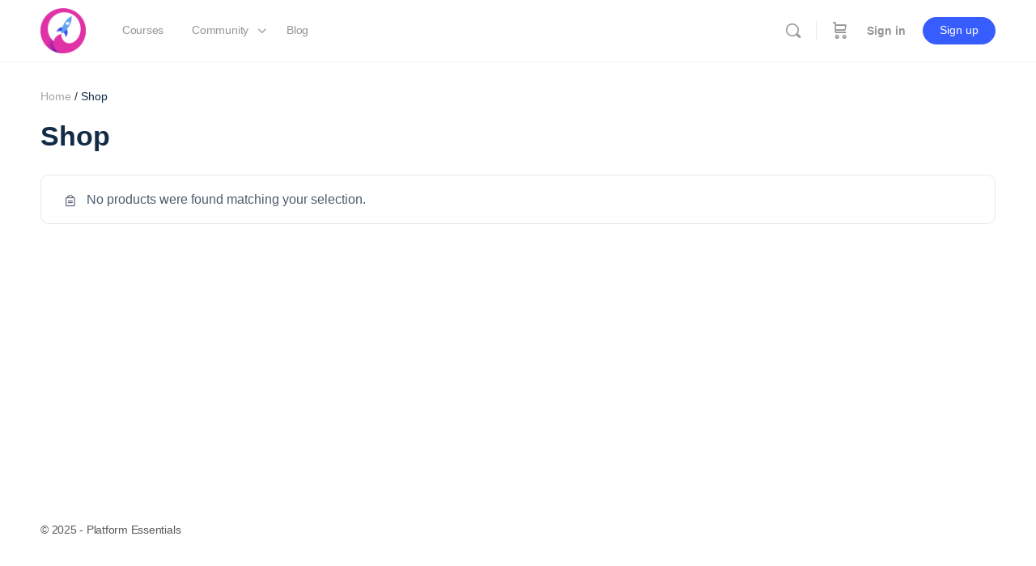

--- FILE ---
content_type: text/html; charset=UTF-8
request_url: https://onboarder.app/shop/
body_size: 19097
content:
<!doctype html>
<html lang="en-US">
	<head>
		<meta charset="UTF-8">
		<link rel="profile" href="https://gmpg.org/xfn/11">
		<style>:root,::before,::after{--mec-color-skin: #40d9f1;--mec-color-skin-rgba-1: rgba(64, 217, 241, .25);--mec-color-skin-rgba-2: rgba(64, 217, 241, .5);--mec-color-skin-rgba-3: rgba(64, 217, 241, .75);--mec-color-skin-rgba-4: rgba(64, 217, 241, .11);--mec-container-normal-width: 1196px;--mec-container-large-width: 1690px;--mec-fes-main-color: #40d9f1;--mec-fes-main-color-rgba-1: rgba(64, 217, 241, 0.12);--mec-fes-main-color-rgba-2: rgba(64, 217, 241, 0.23);--mec-fes-main-color-rgba-3: rgba(64, 217, 241, 0.03);--mec-fes-main-color-rgba-4: rgba(64, 217, 241, 0.3);--mec-fes-main-color-rgba-5: rgb(64 217 241 / 7%);--mec-fes-main-color-rgba-6: rgba(64, 217, 241, 0.2);--mec-fluent-main-color: #ade7ff;--mec-fluent-main-color-rgba-1: rgba(173, 231, 255, 0.3);--mec-fluent-main-color-rgba-2: rgba(173, 231, 255, 0.8);--mec-fluent-main-color-rgba-3: rgba(173, 231, 255, 0.1);--mec-fluent-main-color-rgba-4: rgba(173, 231, 255, 0.2);--mec-fluent-main-color-rgba-5: rgba(173, 231, 255, 0.7);--mec-fluent-main-color-rgba-6: rgba(173, 231, 255, 0.7);--mec-fluent-bold-color: #00acf8;--mec-fluent-bg-hover-color: #ebf9ff;--mec-fluent-bg-color: #f5f7f8;--mec-fluent-second-bg-color: #d6eef9;}</style><title>Shop &#8211; Platform Onboarder</title>
<script type="text/html" id="tmpl-bb-link-preview">
<% if ( link_scrapping ) { %>
	<% if ( link_loading ) { %>
		<span class="bb-url-scrapper-loading bb-ajax-loader"><i class="bb-icon-l bb-icon-spinner animate-spin"></i>Loading preview...</span>
	<% } %>
	<% if ( link_success || link_error ) { %>
		<a title="Cancel Preview" href="#" id="bb-close-link-suggestion">Remove Preview</a>
		<div class="bb-link-preview-container">

			<% if ( link_images && link_images.length && link_success && ! link_error && '' !== link_image_index ) { %>
				<div id="bb-url-scrapper-img-holder">
					<div class="bb-link-preview-image">
						<div class="bb-link-preview-image-cover">
							<img src="<%= link_images[link_image_index] %>"/>
						</div>
						<div class="bb-link-preview-icons">
							<%
							if ( link_images.length > 1 ) { %>
								<a data-bp-tooltip-pos="up" data-bp-tooltip="Change image" href="#" class="icon-exchange toolbar-button bp-tooltip" id="icon-exchange"><i class="bb-icon-l bb-icon-exchange"></i></a>
							<% } %>
							<% if ( link_images.length ) { %>
								<a data-bp-tooltip-pos="up" data-bp-tooltip="Remove image" href="#" class="icon-image-slash toolbar-button bp-tooltip" id="bb-link-preview-remove-image"><i class="bb-icon-l bb-icon-image-slash"></i></a>
							<% } %>
							<a data-bp-tooltip-pos="up" data-bp-tooltip="Confirm" class="toolbar-button bp-tooltip" href="#" id="bb-link-preview-select-image">
								<i class="bb-icon-check bb-icon-l"></i>
							</a>
						</div>
					</div>
					<% if ( link_images.length > 1 ) { %>
						<div class="bb-url-thumb-nav">
							<button type="button" id="bb-url-prevPicButton"><span class="bb-icon-l bb-icon-angle-left"></span></button>
							<button type="button" id="bb-url-nextPicButton"><span class="bb-icon-l bb-icon-angle-right"></span></button>
							<div id="bb-url-scrapper-img-count">
								Image <%= link_image_index + 1 %>&nbsp;of&nbsp;<%= link_images.length %>
							</div>
						</div>
					<% } %>
				</div>
			<% } %>

			<% if ( link_success && ! link_error && link_url ) { %>
				<div class="bb-link-preview-info">
					<% var a = document.createElement('a');
						a.href = link_url;
						var hostname = a.hostname;
						var domainName = hostname.replace('www.', '' );
					%>

					<% if ( 'undefined' !== typeof link_title && link_title.trim() && link_description ) { %>
						<p class="bb-link-preview-link-name"><%= domainName %></p>
					<% } %>

					<% if ( link_success && ! link_error ) { %>
						<p class="bb-link-preview-title"><%= link_title %></p>
					<% } %>

					<% if ( link_success && ! link_error ) { %>
						<div class="bb-link-preview-excerpt"><p><%= link_description %></p></div>
					<% } %>
				</div>
			<% } %>
			<% if ( link_error && ! link_success ) { %>
				<div id="bb-url-error" class="bb-url-error"><%= link_error_msg %></div>
			<% } %>
		</div>
	<% } %>
<% } %>
</script>

            <style id="bb_learndash_30_custom_colors">

                
                
                
            </style>

			<meta name='robots' content='noindex, nofollow' />
	<style>img:is([sizes="auto" i], [sizes^="auto," i]) { contain-intrinsic-size: 3000px 1500px }</style>
	<link rel="canonical" href="https://onboarder.app/shop/">
<meta property="og:url" content="https://onboarder.app/shop/">
<meta property="og:site_name" content="Platform Onboarder">
<meta property="og:locale" content="en_US">
<meta property="og:type" content="object">
<meta property="fb:pages" content="">
<meta property="fb:admins" content="">
<meta property="fb:app_id" content="">
<meta name="twitter:card" content="summary">
<meta name="twitter:site" content="">
<meta name="twitter:creator" content="">
<link rel="alternate" type="application/rss+xml" title="Platform Onboarder &raquo; Feed" href="https://onboarder.app/feed/" />
<link rel="alternate" type="application/rss+xml" title="Platform Onboarder &raquo; Comments Feed" href="https://onboarder.app/comments/feed/" />
<link rel="alternate" type="application/rss+xml" title="Platform Onboarder &raquo; Products Feed" href="https://onboarder.app/shop/feed/" />
<script type="text/javascript">
/* <![CDATA[ */
window._wpemojiSettings = {"baseUrl":"https:\/\/s.w.org\/images\/core\/emoji\/15.0.3\/72x72\/","ext":".png","svgUrl":"https:\/\/s.w.org\/images\/core\/emoji\/15.0.3\/svg\/","svgExt":".svg","source":{"concatemoji":"https:\/\/onboarder.app\/wp-includes\/js\/wp-emoji-release.min.js?ver=6.7.4"}};
/*! This file is auto-generated */
!function(i,n){var o,s,e;function c(e){try{var t={supportTests:e,timestamp:(new Date).valueOf()};sessionStorage.setItem(o,JSON.stringify(t))}catch(e){}}function p(e,t,n){e.clearRect(0,0,e.canvas.width,e.canvas.height),e.fillText(t,0,0);var t=new Uint32Array(e.getImageData(0,0,e.canvas.width,e.canvas.height).data),r=(e.clearRect(0,0,e.canvas.width,e.canvas.height),e.fillText(n,0,0),new Uint32Array(e.getImageData(0,0,e.canvas.width,e.canvas.height).data));return t.every(function(e,t){return e===r[t]})}function u(e,t,n){switch(t){case"flag":return n(e,"\ud83c\udff3\ufe0f\u200d\u26a7\ufe0f","\ud83c\udff3\ufe0f\u200b\u26a7\ufe0f")?!1:!n(e,"\ud83c\uddfa\ud83c\uddf3","\ud83c\uddfa\u200b\ud83c\uddf3")&&!n(e,"\ud83c\udff4\udb40\udc67\udb40\udc62\udb40\udc65\udb40\udc6e\udb40\udc67\udb40\udc7f","\ud83c\udff4\u200b\udb40\udc67\u200b\udb40\udc62\u200b\udb40\udc65\u200b\udb40\udc6e\u200b\udb40\udc67\u200b\udb40\udc7f");case"emoji":return!n(e,"\ud83d\udc26\u200d\u2b1b","\ud83d\udc26\u200b\u2b1b")}return!1}function f(e,t,n){var r="undefined"!=typeof WorkerGlobalScope&&self instanceof WorkerGlobalScope?new OffscreenCanvas(300,150):i.createElement("canvas"),a=r.getContext("2d",{willReadFrequently:!0}),o=(a.textBaseline="top",a.font="600 32px Arial",{});return e.forEach(function(e){o[e]=t(a,e,n)}),o}function t(e){var t=i.createElement("script");t.src=e,t.defer=!0,i.head.appendChild(t)}"undefined"!=typeof Promise&&(o="wpEmojiSettingsSupports",s=["flag","emoji"],n.supports={everything:!0,everythingExceptFlag:!0},e=new Promise(function(e){i.addEventListener("DOMContentLoaded",e,{once:!0})}),new Promise(function(t){var n=function(){try{var e=JSON.parse(sessionStorage.getItem(o));if("object"==typeof e&&"number"==typeof e.timestamp&&(new Date).valueOf()<e.timestamp+604800&&"object"==typeof e.supportTests)return e.supportTests}catch(e){}return null}();if(!n){if("undefined"!=typeof Worker&&"undefined"!=typeof OffscreenCanvas&&"undefined"!=typeof URL&&URL.createObjectURL&&"undefined"!=typeof Blob)try{var e="postMessage("+f.toString()+"("+[JSON.stringify(s),u.toString(),p.toString()].join(",")+"));",r=new Blob([e],{type:"text/javascript"}),a=new Worker(URL.createObjectURL(r),{name:"wpTestEmojiSupports"});return void(a.onmessage=function(e){c(n=e.data),a.terminate(),t(n)})}catch(e){}c(n=f(s,u,p))}t(n)}).then(function(e){for(var t in e)n.supports[t]=e[t],n.supports.everything=n.supports.everything&&n.supports[t],"flag"!==t&&(n.supports.everythingExceptFlag=n.supports.everythingExceptFlag&&n.supports[t]);n.supports.everythingExceptFlag=n.supports.everythingExceptFlag&&!n.supports.flag,n.DOMReady=!1,n.readyCallback=function(){n.DOMReady=!0}}).then(function(){return e}).then(function(){var e;n.supports.everything||(n.readyCallback(),(e=n.source||{}).concatemoji?t(e.concatemoji):e.wpemoji&&e.twemoji&&(t(e.twemoji),t(e.wpemoji)))}))}((window,document),window._wpemojiSettings);
/* ]]> */
</script>
<!-- WP Fusion --><style type="text/css">.woocommerce .product .variations option:disabled { display: none; } </style><link rel='stylesheet' id='mec-select2-style-css' href='https://onboarder.app/wp-content/plugins/modern-events-calendar/assets/packages/select2/select2.min.css?ver=7.10.0' type='text/css' media='all' />
<link rel='stylesheet' id='mec-font-icons-css' href='https://onboarder.app/wp-content/plugins/modern-events-calendar/assets/css/iconfonts.css?ver=6.7.4' type='text/css' media='all' />
<link rel='stylesheet' id='mec-frontend-style-css' href='https://onboarder.app/wp-content/plugins/modern-events-calendar/assets/css/frontend.min.css?ver=7.10.0' type='text/css' media='all' />
<link rel='stylesheet' id='mec-tooltip-style-css' href='https://onboarder.app/wp-content/plugins/modern-events-calendar/assets/packages/tooltip/tooltip.css?ver=6.7.4' type='text/css' media='all' />
<link rel='stylesheet' id='mec-tooltip-shadow-style-css' href='https://onboarder.app/wp-content/plugins/modern-events-calendar/assets/packages/tooltip/tooltipster-sideTip-shadow.min.css?ver=6.7.4' type='text/css' media='all' />
<link rel='stylesheet' id='featherlight-css' href='https://onboarder.app/wp-content/plugins/modern-events-calendar/assets/packages/featherlight/featherlight.css?ver=6.7.4' type='text/css' media='all' />
<link rel='stylesheet' id='mec-lity-style-css' href='https://onboarder.app/wp-content/plugins/modern-events-calendar/assets/packages/lity/lity.min.css?ver=6.7.4' type='text/css' media='all' />
<link rel='stylesheet' id='mec-general-calendar-style-css' href='https://onboarder.app/wp-content/plugins/modern-events-calendar/assets/css/mec-general-calendar.css?ver=6.7.4' type='text/css' media='all' />
<link rel='stylesheet' id='bp-nouveau-icons-map-css' href='https://onboarder.app/wp-content/plugins/buddyboss-platform/bp-templates/bp-nouveau/icons/css/icons-map.min.css?ver=2.7.31' type='text/css' media='screen' />
<link rel='stylesheet' id='bp-nouveau-bb-icons-css' href='https://onboarder.app/wp-content/plugins/buddyboss-platform/bp-templates/bp-nouveau/icons/css/bb-icons.min.css?ver=1.0.5' type='text/css' media='screen' />
<link rel='stylesheet' id='dashicons-css' href='https://onboarder.app/wp-includes/css/dashicons.min.css?ver=6.7.4' type='text/css' media='all' />
<link rel='stylesheet' id='bp-nouveau-css' href='https://onboarder.app/wp-content/plugins/buddyboss-platform/bp-templates/bp-nouveau/css/buddypress.min.css?ver=2.7.31' type='text/css' media='screen' />
<style id='bp-nouveau-inline-css' type='text/css'>
.list-wrap .bs-group-cover a:before{ background:unset; }
</style>
<link rel='stylesheet' id='buddyboss_legacy-css' href='https://onboarder.app/wp-content/themes/buddyboss-theme/inc/plugins/buddyboss-menu-icons/vendor/kucrut/icon-picker/css/types/buddyboss_legacy.css?ver=1.0' type='text/css' media='all' />
<link rel='stylesheet' id='wp-block-library-css' href='https://onboarder.app/wp-includes/css/dist/block-library/style.min.css?ver=6.7.4' type='text/css' media='all' />
<link rel='stylesheet' id='wc-blocks-vendors-style-css' href='https://onboarder.app/wp-content/plugins/woocommerce/packages/woocommerce-blocks/build/wc-blocks-vendors-style.css?ver=10.0.4' type='text/css' media='all' />
<link rel='stylesheet' id='wc-blocks-style-css' href='https://onboarder.app/wp-content/plugins/woocommerce/packages/woocommerce-blocks/build/wc-blocks-style.css?ver=10.0.4' type='text/css' media='all' />
<link rel='stylesheet' id='bb_theme_block-buddypanel-style-css-css' href='https://onboarder.app/wp-content/themes/buddyboss-theme/blocks/buddypanel/build/style-buddypanel.css?ver=a43481f57c3cc73f6cce06223a569c14' type='text/css' media='all' />
<style id='wpseopress-local-business-style-inline-css' type='text/css'>
span.wp-block-wpseopress-local-business-field{margin-right:8px}

</style>
<style id='classic-theme-styles-inline-css' type='text/css'>
/*! This file is auto-generated */
.wp-block-button__link{color:#fff;background-color:#32373c;border-radius:9999px;box-shadow:none;text-decoration:none;padding:calc(.667em + 2px) calc(1.333em + 2px);font-size:1.125em}.wp-block-file__button{background:#32373c;color:#fff;text-decoration:none}
</style>
<style id='global-styles-inline-css' type='text/css'>
:root{--wp--preset--aspect-ratio--square: 1;--wp--preset--aspect-ratio--4-3: 4/3;--wp--preset--aspect-ratio--3-4: 3/4;--wp--preset--aspect-ratio--3-2: 3/2;--wp--preset--aspect-ratio--2-3: 2/3;--wp--preset--aspect-ratio--16-9: 16/9;--wp--preset--aspect-ratio--9-16: 9/16;--wp--preset--color--black: #000000;--wp--preset--color--cyan-bluish-gray: #abb8c3;--wp--preset--color--white: #ffffff;--wp--preset--color--pale-pink: #f78da7;--wp--preset--color--vivid-red: #cf2e2e;--wp--preset--color--luminous-vivid-orange: #ff6900;--wp--preset--color--luminous-vivid-amber: #fcb900;--wp--preset--color--light-green-cyan: #7bdcb5;--wp--preset--color--vivid-green-cyan: #00d084;--wp--preset--color--pale-cyan-blue: #8ed1fc;--wp--preset--color--vivid-cyan-blue: #0693e3;--wp--preset--color--vivid-purple: #9b51e0;--wp--preset--gradient--vivid-cyan-blue-to-vivid-purple: linear-gradient(135deg,rgba(6,147,227,1) 0%,rgb(155,81,224) 100%);--wp--preset--gradient--light-green-cyan-to-vivid-green-cyan: linear-gradient(135deg,rgb(122,220,180) 0%,rgb(0,208,130) 100%);--wp--preset--gradient--luminous-vivid-amber-to-luminous-vivid-orange: linear-gradient(135deg,rgba(252,185,0,1) 0%,rgba(255,105,0,1) 100%);--wp--preset--gradient--luminous-vivid-orange-to-vivid-red: linear-gradient(135deg,rgba(255,105,0,1) 0%,rgb(207,46,46) 100%);--wp--preset--gradient--very-light-gray-to-cyan-bluish-gray: linear-gradient(135deg,rgb(238,238,238) 0%,rgb(169,184,195) 100%);--wp--preset--gradient--cool-to-warm-spectrum: linear-gradient(135deg,rgb(74,234,220) 0%,rgb(151,120,209) 20%,rgb(207,42,186) 40%,rgb(238,44,130) 60%,rgb(251,105,98) 80%,rgb(254,248,76) 100%);--wp--preset--gradient--blush-light-purple: linear-gradient(135deg,rgb(255,206,236) 0%,rgb(152,150,240) 100%);--wp--preset--gradient--blush-bordeaux: linear-gradient(135deg,rgb(254,205,165) 0%,rgb(254,45,45) 50%,rgb(107,0,62) 100%);--wp--preset--gradient--luminous-dusk: linear-gradient(135deg,rgb(255,203,112) 0%,rgb(199,81,192) 50%,rgb(65,88,208) 100%);--wp--preset--gradient--pale-ocean: linear-gradient(135deg,rgb(255,245,203) 0%,rgb(182,227,212) 50%,rgb(51,167,181) 100%);--wp--preset--gradient--electric-grass: linear-gradient(135deg,rgb(202,248,128) 0%,rgb(113,206,126) 100%);--wp--preset--gradient--midnight: linear-gradient(135deg,rgb(2,3,129) 0%,rgb(40,116,252) 100%);--wp--preset--font-size--small: 13px;--wp--preset--font-size--medium: 20px;--wp--preset--font-size--large: 36px;--wp--preset--font-size--x-large: 42px;--wp--preset--spacing--20: 0.44rem;--wp--preset--spacing--30: 0.67rem;--wp--preset--spacing--40: 1rem;--wp--preset--spacing--50: 1.5rem;--wp--preset--spacing--60: 2.25rem;--wp--preset--spacing--70: 3.38rem;--wp--preset--spacing--80: 5.06rem;--wp--preset--shadow--natural: 6px 6px 9px rgba(0, 0, 0, 0.2);--wp--preset--shadow--deep: 12px 12px 50px rgba(0, 0, 0, 0.4);--wp--preset--shadow--sharp: 6px 6px 0px rgba(0, 0, 0, 0.2);--wp--preset--shadow--outlined: 6px 6px 0px -3px rgba(255, 255, 255, 1), 6px 6px rgba(0, 0, 0, 1);--wp--preset--shadow--crisp: 6px 6px 0px rgba(0, 0, 0, 1);}:where(.is-layout-flex){gap: 0.5em;}:where(.is-layout-grid){gap: 0.5em;}body .is-layout-flex{display: flex;}.is-layout-flex{flex-wrap: wrap;align-items: center;}.is-layout-flex > :is(*, div){margin: 0;}body .is-layout-grid{display: grid;}.is-layout-grid > :is(*, div){margin: 0;}:where(.wp-block-columns.is-layout-flex){gap: 2em;}:where(.wp-block-columns.is-layout-grid){gap: 2em;}:where(.wp-block-post-template.is-layout-flex){gap: 1.25em;}:where(.wp-block-post-template.is-layout-grid){gap: 1.25em;}.has-black-color{color: var(--wp--preset--color--black) !important;}.has-cyan-bluish-gray-color{color: var(--wp--preset--color--cyan-bluish-gray) !important;}.has-white-color{color: var(--wp--preset--color--white) !important;}.has-pale-pink-color{color: var(--wp--preset--color--pale-pink) !important;}.has-vivid-red-color{color: var(--wp--preset--color--vivid-red) !important;}.has-luminous-vivid-orange-color{color: var(--wp--preset--color--luminous-vivid-orange) !important;}.has-luminous-vivid-amber-color{color: var(--wp--preset--color--luminous-vivid-amber) !important;}.has-light-green-cyan-color{color: var(--wp--preset--color--light-green-cyan) !important;}.has-vivid-green-cyan-color{color: var(--wp--preset--color--vivid-green-cyan) !important;}.has-pale-cyan-blue-color{color: var(--wp--preset--color--pale-cyan-blue) !important;}.has-vivid-cyan-blue-color{color: var(--wp--preset--color--vivid-cyan-blue) !important;}.has-vivid-purple-color{color: var(--wp--preset--color--vivid-purple) !important;}.has-black-background-color{background-color: var(--wp--preset--color--black) !important;}.has-cyan-bluish-gray-background-color{background-color: var(--wp--preset--color--cyan-bluish-gray) !important;}.has-white-background-color{background-color: var(--wp--preset--color--white) !important;}.has-pale-pink-background-color{background-color: var(--wp--preset--color--pale-pink) !important;}.has-vivid-red-background-color{background-color: var(--wp--preset--color--vivid-red) !important;}.has-luminous-vivid-orange-background-color{background-color: var(--wp--preset--color--luminous-vivid-orange) !important;}.has-luminous-vivid-amber-background-color{background-color: var(--wp--preset--color--luminous-vivid-amber) !important;}.has-light-green-cyan-background-color{background-color: var(--wp--preset--color--light-green-cyan) !important;}.has-vivid-green-cyan-background-color{background-color: var(--wp--preset--color--vivid-green-cyan) !important;}.has-pale-cyan-blue-background-color{background-color: var(--wp--preset--color--pale-cyan-blue) !important;}.has-vivid-cyan-blue-background-color{background-color: var(--wp--preset--color--vivid-cyan-blue) !important;}.has-vivid-purple-background-color{background-color: var(--wp--preset--color--vivid-purple) !important;}.has-black-border-color{border-color: var(--wp--preset--color--black) !important;}.has-cyan-bluish-gray-border-color{border-color: var(--wp--preset--color--cyan-bluish-gray) !important;}.has-white-border-color{border-color: var(--wp--preset--color--white) !important;}.has-pale-pink-border-color{border-color: var(--wp--preset--color--pale-pink) !important;}.has-vivid-red-border-color{border-color: var(--wp--preset--color--vivid-red) !important;}.has-luminous-vivid-orange-border-color{border-color: var(--wp--preset--color--luminous-vivid-orange) !important;}.has-luminous-vivid-amber-border-color{border-color: var(--wp--preset--color--luminous-vivid-amber) !important;}.has-light-green-cyan-border-color{border-color: var(--wp--preset--color--light-green-cyan) !important;}.has-vivid-green-cyan-border-color{border-color: var(--wp--preset--color--vivid-green-cyan) !important;}.has-pale-cyan-blue-border-color{border-color: var(--wp--preset--color--pale-cyan-blue) !important;}.has-vivid-cyan-blue-border-color{border-color: var(--wp--preset--color--vivid-cyan-blue) !important;}.has-vivid-purple-border-color{border-color: var(--wp--preset--color--vivid-purple) !important;}.has-vivid-cyan-blue-to-vivid-purple-gradient-background{background: var(--wp--preset--gradient--vivid-cyan-blue-to-vivid-purple) !important;}.has-light-green-cyan-to-vivid-green-cyan-gradient-background{background: var(--wp--preset--gradient--light-green-cyan-to-vivid-green-cyan) !important;}.has-luminous-vivid-amber-to-luminous-vivid-orange-gradient-background{background: var(--wp--preset--gradient--luminous-vivid-amber-to-luminous-vivid-orange) !important;}.has-luminous-vivid-orange-to-vivid-red-gradient-background{background: var(--wp--preset--gradient--luminous-vivid-orange-to-vivid-red) !important;}.has-very-light-gray-to-cyan-bluish-gray-gradient-background{background: var(--wp--preset--gradient--very-light-gray-to-cyan-bluish-gray) !important;}.has-cool-to-warm-spectrum-gradient-background{background: var(--wp--preset--gradient--cool-to-warm-spectrum) !important;}.has-blush-light-purple-gradient-background{background: var(--wp--preset--gradient--blush-light-purple) !important;}.has-blush-bordeaux-gradient-background{background: var(--wp--preset--gradient--blush-bordeaux) !important;}.has-luminous-dusk-gradient-background{background: var(--wp--preset--gradient--luminous-dusk) !important;}.has-pale-ocean-gradient-background{background: var(--wp--preset--gradient--pale-ocean) !important;}.has-electric-grass-gradient-background{background: var(--wp--preset--gradient--electric-grass) !important;}.has-midnight-gradient-background{background: var(--wp--preset--gradient--midnight) !important;}.has-small-font-size{font-size: var(--wp--preset--font-size--small) !important;}.has-medium-font-size{font-size: var(--wp--preset--font-size--medium) !important;}.has-large-font-size{font-size: var(--wp--preset--font-size--large) !important;}.has-x-large-font-size{font-size: var(--wp--preset--font-size--x-large) !important;}
:where(.wp-block-post-template.is-layout-flex){gap: 1.25em;}:where(.wp-block-post-template.is-layout-grid){gap: 1.25em;}
:where(.wp-block-columns.is-layout-flex){gap: 2em;}:where(.wp-block-columns.is-layout-grid){gap: 2em;}
:root :where(.wp-block-pullquote){font-size: 1.5em;line-height: 1.6;}
</style>
<link rel='stylesheet' id='bb-pro-enqueue-scripts-css' href='https://onboarder.app/wp-content/plugins/buddyboss-platform-pro/assets/css/index.min.css?ver=2.6.21' type='text/css' media='all' />
<link rel='stylesheet' id='bb-access-control-css' href='https://onboarder.app/wp-content/plugins/buddyboss-platform-pro/includes/access-control/assets/css/bb-access-control.min.css?ver=2.6.21' type='text/css' media='all' />
<link rel='stylesheet' id='bb-tutorlms-admin-css' href='https://onboarder.app/wp-content/plugins/buddyboss-platform-pro/includes/integrations/tutorlms/assets/css/bb-tutorlms-admin.min.css?ver=2.7.31' type='text/css' media='all' />
<link rel='stylesheet' id='bp-mentions-css-css' href='https://onboarder.app/wp-content/plugins/buddyboss-platform/bp-core/css/mentions.min.css?ver=2.7.31' type='text/css' media='all' />
<link rel='stylesheet' id='pmpro_frontend_base-css' href='https://onboarder.app/wp-content/plugins/paid-memberships-pro/css/frontend/base.css?ver=3.3.1' type='text/css' media='all' />
<link rel='stylesheet' id='pmpro_frontend_variation_1-css' href='https://onboarder.app/wp-content/plugins/paid-memberships-pro/css/frontend/variation_1.css?ver=3.3.1' type='text/css' media='all' />
<link rel='stylesheet' id='learndash_quiz_front_css-css' href='//onboarder.app/wp-content/plugins/sfwd-lms/themes/legacy/templates/learndash_quiz_front.min.css?ver=4.3.1.3' type='text/css' media='all' />
<link rel='stylesheet' id='jquery-dropdown-css-css' href='//onboarder.app/wp-content/plugins/sfwd-lms/assets/css/jquery.dropdown.min.css?ver=4.3.1.3' type='text/css' media='all' />
<link rel='stylesheet' id='learndash_lesson_video-css' href='//onboarder.app/wp-content/plugins/sfwd-lms/themes/legacy/templates/learndash_lesson_video.min.css?ver=4.3.1.3' type='text/css' media='all' />
<link rel='stylesheet' id='woocommerce-layout-css' href='https://onboarder.app/wp-content/plugins/woocommerce/assets/css/woocommerce-layout.css?ver=7.7.0' type='text/css' media='all' />
<link rel='stylesheet' id='woocommerce-smallscreen-css' href='https://onboarder.app/wp-content/plugins/woocommerce/assets/css/woocommerce-smallscreen.css?ver=7.7.0' type='text/css' media='only screen and (max-width: 768px)' />
<link rel='stylesheet' id='woocommerce-general-css' href='https://onboarder.app/wp-content/plugins/woocommerce/assets/css/woocommerce.css?ver=7.7.0' type='text/css' media='all' />
<style id='woocommerce-inline-inline-css' type='text/css'>
.woocommerce form .form-row .required { visibility: visible; }
</style>
<link rel='stylesheet' id='redux-extendify-styles-css' href='https://onboarder.app/wp-content/themes/buddyboss-theme/inc/admin/framework/redux-core/assets/css/extendify-utilities.css?ver=4.4.11' type='text/css' media='all' />
<link rel='stylesheet' id='buddyboss-theme-fonts-css' href='https://onboarder.app/wp-content/themes/buddyboss-theme/assets/fonts/fonts.css?ver=2.7.21' type='text/css' media='all' />
<link rel='stylesheet' id='learndash-front-css' href='//onboarder.app/wp-content/plugins/sfwd-lms/themes/ld30/assets/css/learndash.min.css?ver=4.3.1.3' type='text/css' media='all' />
<link rel='stylesheet' id='wu-whitelabel-css' href='https://onboarder.app/wp-content/plugins/wp-ultimo/assets/css/whitelabel.min.css?ver=2.1.1' type='text/css' media='all' />
<link rel='stylesheet' id='bp-zoom-css' href='https://onboarder.app/wp-content/plugins/buddyboss-platform-pro/includes/integrations/zoom/assets/css/bp-zoom.min.css?ver=2.6.21' type='text/css' media='all' />
<link rel='stylesheet' id='buddyboss-theme-magnific-popup-css-css' href='https://onboarder.app/wp-content/themes/buddyboss-theme/assets/css/vendors/magnific-popup.min.css?ver=2.7.21' type='text/css' media='all' />
<link rel='stylesheet' id='buddyboss-theme-select2-css-css' href='https://onboarder.app/wp-content/themes/buddyboss-theme/assets/css/vendors/select2.min.css?ver=2.7.21' type='text/css' media='all' />
<link rel='stylesheet' id='buddyboss-theme-css-css' href='https://onboarder.app/wp-content/themes/buddyboss-theme/assets/css/theme.min.css?ver=2.7.21' type='text/css' media='all' />
<link rel='stylesheet' id='buddyboss-theme-template-css' href='https://onboarder.app/wp-content/themes/buddyboss-theme/assets/css/template-v2.min.css?ver=2.7.21' type='text/css' media='all' />
<link rel='stylesheet' id='buddyboss-theme-buddypress-css' href='https://onboarder.app/wp-content/themes/buddyboss-theme/assets/css/buddypress.min.css?ver=2.7.21' type='text/css' media='all' />
<link rel='stylesheet' id='buddyboss-theme-forums-css' href='https://onboarder.app/wp-content/themes/buddyboss-theme/assets/css/bbpress.min.css?ver=2.7.21' type='text/css' media='all' />
<link rel='stylesheet' id='buddyboss-theme-learndash-css' href='https://onboarder.app/wp-content/themes/buddyboss-theme/assets/css/learndash.min.css?ver=2.7.21' type='text/css' media='all' />
<link rel='stylesheet' id='buddyboss-theme-woocommerce-css' href='https://onboarder.app/wp-content/themes/buddyboss-theme/assets/css/woocommerce.min.css?ver=2.7.21' type='text/css' media='all' />
<link rel='stylesheet' id='buddyboss-theme-elementor-css' href='https://onboarder.app/wp-content/themes/buddyboss-theme/assets/css/elementor.min.css?ver=2.7.21' type='text/css' media='all' />
<link rel='stylesheet' id='buddyboss-theme-pmpro-css' href='https://onboarder.app/wp-content/themes/buddyboss-theme/assets/css/pmpro.min.css?ver=2.7.21' type='text/css' media='all' />
<link rel='stylesheet' id='buddyboss-child-css-css' href='https://onboarder.app/wp-content/themes/buddyboss-theme-child/assets/css/custom.css?ver=1.0.0' type='text/css' media='all' />
<script type="text/javascript" src="https://onboarder.app/wp-includes/js/jquery/jquery.min.js?ver=3.7.1" id="jquery-core-js"></script>
<script type="text/javascript" src="https://onboarder.app/wp-includes/js/jquery/jquery-migrate.min.js?ver=3.4.1" id="jquery-migrate-js"></script>
<script type="text/javascript" src="https://onboarder.app/wp-content/plugins/modern-events-calendar/assets/js/mec-general-calendar.js?ver=7.10.0" id="mec-general-calendar-script-js"></script>
<script type="text/javascript" src="https://onboarder.app/wp-content/plugins/modern-events-calendar/assets/packages/tooltip/tooltip.js?ver=7.10.0" id="mec-tooltip-script-js"></script>
<script type="text/javascript" id="mec-frontend-script-js-extra">
/* <![CDATA[ */
var mecdata = {"day":"day","days":"days","hour":"hour","hours":"hours","minute":"minute","minutes":"minutes","second":"second","seconds":"seconds","next":"Next","prev":"Prev","elementor_edit_mode":"no","recapcha_key":"","ajax_url":"https:\/\/onboarder.app\/wp-admin\/admin-ajax.php","fes_nonce":"f23ee1b8f7","fes_thankyou_page_time":"2000","fes_upload_nonce":"55d854b08a","current_year":"2025","current_month":"11","datepicker_format":"yy-mm-dd&Y-m-d"};
/* ]]> */
</script>
<script type="text/javascript" src="https://onboarder.app/wp-content/plugins/modern-events-calendar/assets/js/frontend.js?ver=7.10.0" id="mec-frontend-script-js"></script>
<script type="text/javascript" src="https://onboarder.app/wp-content/plugins/modern-events-calendar/assets/js/events.js?ver=7.10.0" id="mec-events-script-js"></script>
<script type="text/javascript" id="wfco-utm-tracking-js-extra">
/* <![CDATA[ */
var wffnUtm = {"utc_offset":"60","site_url":"https:\/\/onboarder.app","genericParamEvents":"{\"user_roles\":\"guest\",\"plugin\":\"Funnel Builder\"}","cookieKeys":["flt","timezone","is_mobile","browser","fbclid","gclid","referrer","fl_url"],"excludeDomain":["paypal.com","klarna.com","quickpay.net"]};
/* ]]> */
</script>
<script type="text/javascript" src="https://onboarder.app/wp-content/plugins/funnel-builder/woofunnels/assets/js/utm-tracker.min.js?ver=1.10.12.35" id="wfco-utm-tracking-js" defer="defer" data-wp-strategy="defer"></script>
<script type="text/javascript" id="bb-twemoji-js-extra">
/* <![CDATA[ */
var bbemojiSettings = {"baseUrl":"https:\/\/s.w.org\/images\/core\/emoji\/14.0.0\/72x72\/","ext":".png","svgUrl":"https:\/\/s.w.org\/images\/core\/emoji\/14.0.0\/svg\/","svgExt":".svg"};
/* ]]> */
</script>
<script type="text/javascript" src="https://onboarder.app/wp-includes/js/twemoji.min.js?ver=2.7.31" id="bb-twemoji-js"></script>
<script type="text/javascript" src="https://onboarder.app/wp-content/plugins/buddyboss-platform/bp-core/js/bb-emoji-loader.min.js?ver=2.7.31" id="bb-emoji-loader-js"></script>
<script type="text/javascript" id="bb-reaction-js-extra">
/* <![CDATA[ */
var bbReactionVars = {"ajax_url":"https:\/\/onboarder.app\/wp-admin\/admin-ajax.php"};
/* ]]> */
</script>
<script type="text/javascript" src="https://onboarder.app/wp-content/plugins/buddyboss-platform-pro/includes/reactions/assets/js/bb-reaction.min.js?ver=2.6.21" id="bb-reaction-js"></script>
<script type="text/javascript" id="bb-tutorlms-admin-js-extra">
/* <![CDATA[ */
var bbTutorLMSVars = {"ajax_url":"https:\/\/onboarder.app\/wp-admin\/admin-ajax.php","select_course_placeholder":"Start typing a course name to associate with this group."};
/* ]]> */
</script>
<script type="text/javascript" src="https://onboarder.app/wp-content/plugins/buddyboss-platform-pro/includes/integrations/tutorlms/assets/js/bb-tutorlms-admin.min.js?ver=2.7.31" id="bb-tutorlms-admin-js"></script>
<script type="text/javascript" src="https://onboarder.app/wp-content/plugins/buddyboss-platform/bp-core/js/widget-members.min.js?ver=2.7.31" id="bp-widget-members-js"></script>
<script type="text/javascript" src="https://onboarder.app/wp-content/plugins/buddyboss-platform/bp-core/js/jquery-query.min.js?ver=2.7.31" id="bp-jquery-query-js"></script>
<script type="text/javascript" src="https://onboarder.app/wp-content/plugins/buddyboss-platform/bp-core/js/vendor/jquery-cookie.min.js?ver=2.7.31" id="bp-jquery-cookie-js"></script>
<script type="text/javascript" src="https://onboarder.app/wp-content/plugins/buddyboss-platform/bp-core/js/vendor/jquery-scroll-to.min.js?ver=2.7.31" id="bp-jquery-scroll-to-js"></script>
<script type="text/javascript" src="https://onboarder.app/wp-content/plugins/buddyboss-platform/bp-groups/js/widget-groups.min.js?ver=2.7.31" id="groups_widget_groups_list-js-js"></script>
<script type="text/javascript" src="https://onboarder.app/wp-content/plugins/buddyboss-platform/bp-friends/js/widget-friends.min.js?ver=2.7.31" id="bp_core_widget_friends-js-js"></script>
<script type="text/javascript" src="https://onboarder.app/wp-content/themes/buddyboss-theme-child/assets/js/custom.js?ver=1.0.0" id="buddyboss-child-js-js"></script>
<link rel="https://api.w.org/" href="https://onboarder.app/wp-json/" /><link rel="EditURI" type="application/rsd+xml" title="RSD" href="https://onboarder.app/xmlrpc.php?rsd" />
<meta name="generator" content="WordPress 6.7.4" />

	<script>var ajaxurl = 'https://onboarder.app/wp-admin/admin-ajax.php';</script>

	<style id="pmpro_colors">:root {
	--pmpro--color--base: #ffffff;
	--pmpro--color--contrast: #222222;
	--pmpro--color--accent: #0c3d54;
	--pmpro--color--accent--variation: hsl( 199,75%,28.5% );
	--pmpro--color--border--variation: hsl( 0,0%,91% );
}</style><meta name="generator" content="Redux 4.4.11" /><meta name="viewport" content="width=device-width, initial-scale=1.0, maximum-scale=3.0, user-scalable=1" />	<noscript><style>.woocommerce-product-gallery{ opacity: 1 !important; }</style></noscript>
	<meta name="generator" content="Elementor 3.21.6; features: e_optimized_assets_loading, e_optimized_css_loading, additional_custom_breakpoints; settings: css_print_method-internal, google_font-enabled, font_display-auto">
<link rel="icon" href="https://onboarder.app/wp-content/uploads/2021/11/cropped-platformessentials-tnf-32x32.png" sizes="32x32" />
<link rel="icon" href="https://onboarder.app/wp-content/uploads/2021/11/cropped-platformessentials-tnf-192x192.png" sizes="192x192" />
<link rel="apple-touch-icon" href="https://onboarder.app/wp-content/uploads/2021/11/cropped-platformessentials-tnf-180x180.png" />
<meta name="msapplication-TileImage" content="https://onboarder.app/wp-content/uploads/2021/11/cropped-platformessentials-tnf-270x270.png" />
<style id="buddyboss_theme-style">:root{--bb-primary-color:#007CFF;--bb-primary-color-rgb:0, 124, 255;--bb-body-background-color:#ffffff;--bb-body-background-color-rgb:255, 255, 255;--bb-content-background-color:#FFFFFF;--bb-content-alternate-background-color:#FBFBFC;--bb-content-border-color:#E7E9EC;--bb-content-border-color-rgb:231, 233, 236;--bb-cover-image-background-color:#ffffff;--bb-headings-color:#122B46;--bb-headings-color-rgb:18, 43, 70;--bb-body-text-color:#4D5C6D;--bb-body-text-color-rgb:77, 92, 109;--bb-alternate-text-color:#A3A5A9;--bb-alternate-text-color-rgb:163, 165, 169;--bb-primary-button-background-regular:#385DFF;--bb-primary-button-background-hover:#1E42DD;--bb-primary-button-border-regular:#385DFF;--bb-primary-button-border-hover:#1E42DD;--bb-primary-button-text-regular:#ffffff;--bb-primary-button-text-regular-rgb:255, 255, 255;--bb-primary-button-text-hover:#ffffff;--bb-primary-button-text-hover-rgb:255, 255, 255;--bb-secondary-button-background-regular:#F2F4F5;--bb-secondary-button-background-hover:#385DFF;--bb-secondary-button-border-regular:#F2F4F5;--bb-secondary-button-border-hover:#385DFF;--bb-secondary-button-text-regular:#1E2132;--bb-secondary-button-text-hover:#FFFFFF;--bb-header-background:#ffffff;--bb-header-alternate-background:#F2F4F5;--bb-header-links:#939597;--bb-header-links-hover:#007CFF;--bb-header-mobile-logo-size:px;--bb-header-height:76px;--bb-sidenav-background:#ffffff;--bb-sidenav-text-regular:#939597;--bb-sidenav-text-hover:#939597;--bb-sidenav-text-active:#ffffff;--bb-sidenav-menu-background-color-regular:#ffffff;--bb-sidenav-menu-background-color-hover:#F2F4F5;--bb-sidenav-menu-background-color-active:#007CFF;--bb-sidenav-count-text-color-regular:#939597;--bb-sidenav-count-text-color-hover:#ffffff;--bb-sidenav-count-text-color-active:#007CFF;--bb-sidenav-count-background-color-regular:#F2F4F5;--bb-sidenav-count-background-color-hover:#007CFF;--bb-sidenav-count-background-color-active:#ffffff;--bb-footer-background:#ffffff;--bb-footer-widget-background:#ffffff;--bb-footer-text-color:#5A5A5A;--bb-footer-menu-link-color-regular:#5A5A5A;--bb-footer-menu-link-color-hover:#385DFF;--bb-footer-menu-link-color-active:#1E2132;--bb-admin-screen-bgr-color:#FAFBFD;--bb-admin-screen-txt-color:#122B46;--bb-login-register-link-color-regular:#5A5A5A;--bb-login-register-link-color-hover:#1E42DD;--bb-login-register-button-background-color-regular:#385DFF;--bb-login-register-button-background-color-hover:#1E42DD;--bb-login-register-button-border-color-regular:#385DFF;--bb-login-register-button-border-color-hover:#1E42DD;--bb-login-register-button-text-color-regular:#FFFFFF;--bb-login-register-button-text-color-hover:#FFFFFF;--bb-label-background-color:#D7DFFF;--bb-label-text-color:#385DFF;--bb-tooltip-background:#122b46;--bb-tooltip-background-rgb:18, 43, 70;--bb-tooltip-color:#ffffff;--bb-default-notice-color:#007CFF;--bb-default-notice-color-rgb:0, 124, 255;--bb-success-color:#1CD991;--bb-success-color-rgb:28, 217, 145;--bb-warning-color:#f7ba45;--bb-warning-color-rgb:247, 186, 69;--bb-danger-color:#EF3E46;--bb-danger-color-rgb:239, 62, 70;--bb-login-custom-heading-color:#FFFFFF;--bb-button-radius:100px;--bb-block-radius:10px;--bb-option-radius:5px;--bb-block-radius-inner:6px;--bb-input-radius:6px;--bb-label-type-radius:6px;--bb-checkbox-radius:5.4px;--bb-primary-button-focus-shadow:0px 0px 1px 2px rgba(0, 0, 0, 0.05), inset 0px 0px 0px 2px rgba(0, 0, 0, 0.08);--bb-secondary-button-focus-shadow:0px 0px 1px 2px rgba(0, 0, 0, 0.05), inset 0px 0px 0px 2px rgba(0, 0, 0, 0.08);--bb-outline-button-focus-shadow:0px 0px 1px 2px rgba(0, 0, 0, 0.05), inset 0px 0px 0px 2px rgba(0, 0, 0, 0.08);--bb-input-focus-shadow:0px 0px 0px 2px rgba(var(--bb-primary-color-rgb), 0.1);--bb-input-focus-border-color:var(--bb-primary-color);--bb-widget-title-text-transform:none;}.bb-style-primary-bgr-color {background-color:#007CFF;}.bb-style-border-radius {border-radius:100px;}.site-header-container #site-logo .bb-logo img,.site-header-container #site-logo .site-title img.bb-logo,.site-title img.bb-mobile-logo {max-height:76px}.sticky-header .site-content,body.buddypress.sticky-header .site-content,.bb-buddypanel.sticky-header .site-content,.single-sfwd-quiz.bb-buddypanel.sticky-header .site-content,.single-sfwd-lessons.bb-buddypanel.sticky-header .site-content,.single-sfwd-topic.bb-buddypanel.sticky-header .site-content {padding-top:76px}.site-header .site-header-container,.header-search-wrap,.header-search-wrap input.search-field,.header-search-wrap form.search-form {height:76px;}.sticky-header .bp-feedback.bp-sitewide-notice {top:76px;}@media screen and (max-width:767px) {.bb-mobile-header {height:76px;}#learndash-content .lms-topic-sidebar-wrapper .lms-topic-sidebar-data {height:calc(90vh - 76px);}}[data-balloon]:after,[data-bp-tooltip]:after {background-color:rgba( 18,43,70,1 );box-shadow:none;}[data-balloon]:before,[data-bp-tooltip]:before {background:no-repeat url("data:image/svg+xml;charset=utf-8,%3Csvg%20xmlns%3D%22http://www.w3.org/2000/svg%22%20width%3D%2236px%22%20height%3D%2212px%22%3E%3Cpath%20fill%3D%22rgba( 18,43,70,1 )%22%20transform%3D%22rotate(0)%22%20d%3D%22M2.658,0.000%20C-13.615,0.000%2050.938,0.000%2034.662,0.000%20C28.662,0.000%2023.035,12.002%2018.660,12.002%20C14.285,12.002%208.594,0.000%202.658,0.000%20Z%22/%3E%3C/svg%3E");background-size:100% auto;}[data-bp-tooltip][data-bp-tooltip-pos="right"]:before,[data-balloon][data-balloon-pos='right']:before {background:no-repeat url("data:image/svg+xml;charset=utf-8,%3Csvg%20xmlns%3D%22http://www.w3.org/2000/svg%22%20width%3D%2212px%22%20height%3D%2236px%22%3E%3Cpath%20fill%3D%22rgba( 18,43,70,1 )%22%20transform%3D%22rotate(90 6 6)%22%20d%3D%22M2.658,0.000%20C-13.615,0.000%2050.938,0.000%2034.662,0.000%20C28.662,0.000%2023.035,12.002%2018.660,12.002%20C14.285,12.002%208.594,0.000%202.658,0.000%20Z%22/%3E%3C/svg%3E");background-size:100% auto;}[data-bp-tooltip][data-bp-tooltip-pos="left"]:before,[data-balloon][data-balloon-pos='left']:before {background:no-repeat url("data:image/svg+xml;charset=utf-8,%3Csvg%20xmlns%3D%22http://www.w3.org/2000/svg%22%20width%3D%2212px%22%20height%3D%2236px%22%3E%3Cpath%20fill%3D%22rgba( 18,43,70,1 )%22%20transform%3D%22rotate(-90 18 18)%22%20d%3D%22M2.658,0.000%20C-13.615,0.000%2050.938,0.000%2034.662,0.000%20C28.662,0.000%2023.035,12.002%2018.660,12.002%20C14.285,12.002%208.594,0.000%202.658,0.000%20Z%22/%3E%3C/svg%3E");background-size:100% auto;}[data-bp-tooltip][data-bp-tooltip-pos="down-left"]:before,[data-bp-tooltip][data-bp-tooltip-pos="down"]:before,[data-balloon][data-balloon-pos='down']:before {background:no-repeat url("data:image/svg+xml;charset=utf-8,%3Csvg%20xmlns%3D%22http://www.w3.org/2000/svg%22%20width%3D%2236px%22%20height%3D%2212px%22%3E%3Cpath%20fill%3D%22rgba( 18,43,70,1 )%22%20transform%3D%22rotate(180 18 6)%22%20d%3D%22M2.658,0.000%20C-13.615,0.000%2050.938,0.000%2034.662,0.000%20C28.662,0.000%2023.035,12.002%2018.660,12.002%20C14.285,12.002%208.594,0.000%202.658,0.000%20Z%22/%3E%3C/svg%3E");background-size:100% auto;}</style>
            <style id="buddyboss_theme-bp-style">
                #buddypress #header-cover-image.has-default,#buddypress #header-cover-image.has-default .guillotine-window img,.bs-group-cover.has-default a {background-color:#ffffff;}.login-split {background-image:url(https://onboarder.app/wp-content/uploads/2021/11/pfe-banner.png);background-size:cover;background-position:50% 50%;}body.buddypress.register.login-split-page .login-split .split-overlay,body.buddypress.activation.login-split-page .login-split .split-overlay {opacity:0.3;}body.buddypress.register .register-section-logo img,body.buddypress.activation .activate-section-logo img {width:145px;}
            </style>
            
            <style id="buddyboss_theme-forums-style">
                .bbpress .widget_display_forums > ul.bb-sidebar-forums > li a:before {border-color:#a8bf73;}.bbpress .widget_display_forums > ul.bb-sidebar-forums > li a:before {background-color:rgba( 168,191,115,0.5 );}
            </style>
            
            <style id="buddyboss_theme-learndash-style">
                .learndash-wrapper .bb-ld-tabs #learndash-course-content {top:-86px;}html[dir="rtl"] .learndash_next_prev_link a.next-link,html[dir="rtl"] .learndash_next_prev_link span.next-link {border-radius:100px 0 0 100px;}html[dir="rtl"] .learndash_next_prev_link a.prev-link,html[dir="rtl"] .learndash_next_prev_link span.prev-link {border-radius:0 100px 100px 0;}
            </style>
            
		<style id="buddyboss_theme-custom-style">

		a.bb-close-panel i {top:21px;}
		</style>
		<style>/* BEGIN PFE STYLE-CODE */

/*witte achtergrond voor profiel - ook bij transparante cover afbeelding*/
#buddypress #header-cover-image {background-color: #ffffff;}

/*LEARNDASH*/
/*make sure that 'not enroled' on course page message has proper margins*/
.learndash-wrapper .ld-status {line-height: 30px;}

/*aanpassen kleur en uitlijning buttons na afronden toets*/
.learndash-wrapper .ld-quiz-actions input[name=reShowQuestion], .learndash-wrapper .ld-quiz-actions input[name=restartQuiz] {background: #ffffff;}
.wpProQuiz_content .wpProQuiz_results>div>.wpProQuiz_button[name=restartQuiz] {min-width: 210px;}
/*minder ruimte tussen content en reflectie/toets van les*/
.learndash_content_wrap .ld-tabs-content ,
.learndash-wrapper.lds-template-grid-banner .ld-table-list.ld-topic-list:not(.ld-quiz-list) .ld-table-list-header ,
.learndash-wrapper .learndash_content_wrap .ld-table-list.ld-topic-list
{
margin-bottom:0px;
padding:0px;
}
.learndash-wrapper .ld-tabs .ld-tabs-content .ld-tab-content.ld-visible {
    padding-bottom: 0px;
}
/*verberg 'Upload uw antwoord op deze vraag.' in quiz open vraag - upload variant*/
.learndash-wrapper .wpProQuiz_content .wpProQuiz_questionListItem p {display: none;}

/*plaats upload button naast 'kies bestand' button - dit staat anders boven elkaar*/
.wpProQuiz_content .wpProQuiz_questionList[data-type='essay'] form {
border: none;
background-color: #ffffff;
width: 400px;
}
.learndash-wrapper .wpProQuiz_content form[name=uploadEssay] input[type=submit] {
background-color: #95c11f;
color: #ffffff;
position: absolute;
}
.learndash-wrapper .wpProQuiz_content form[name=uploadEssay] input[type=submit]:hover {
    background-color: #95c11f !important;
}

/*weglaten van 'Dit antwoord zal beoordeeld worden en voorzien van punten na aanlevering.' onder open vraag*/
.learndash-wrapper .wpProQuiz_content .graded-disclaimer {display:none;}

/*mobile header login button sinds BB2.0*/
/*Hide login and register from desktop menu*/
#primary-menu .bp-menu.bp-logout-nav, #primary-menu .bp-menu.bp-login-nav, #primary-menu .bp-menu.bp-register-nav {
display: none;
}
/*Show login and register on mobile*/
@media screen and (max-width: 799px){
.bp-menu.bp-logout-nav, .bp-menu.bp-login-nav, .bp-menu.bp-register-nav {
display: block;
}
}

/*Hide underline bb icons due to litespeed plugin*/
span[data-balloon-pos] {
border-bottom: none !important;
}

/*END PFE CODE, ADD YOUR OWN CUSTOM CSS CODE BELOW*/</style>
	</head>

	<body class="pmpro-variation_1 bp-nouveau archive post-type-archive post-type-archive-product theme-buddyboss-theme mec-theme-buddyboss-theme woocommerce-shop woocommerce woocommerce-page woocommerce-no-js buddyboss-theme bb-template-v2 buddypanel-logo-off bb-custom-typo  header-style-1  menu-style-standard sticky-header elementor-default elementor-kit-38 no-js learndash-theme">

        
		
		<div id="page" class="site">

			
			<header id="masthead" class="site-header site-header--bb">
				<div class="container site-header-container flex default-header">
    <a href="#" class="bb-toggle-panel"><i class="bb-icon-l bb-icon-sidebar"></i></a>
    
<div id="site-logo" class="site-branding buddypanel_logo_display_off">
	<div class="site-title">
		<a href="https://onboarder.app/" rel="home">
			<img fetchpriority="high" width="503" height="504" src="https://onboarder.app/wp-content/uploads/2021/11/platformessentials-tnf.png" class="bb-logo" alt="" decoding="async" srcset="https://onboarder.app/wp-content/uploads/2021/11/platformessentials-tnf.png 503w, https://onboarder.app/wp-content/uploads/2021/11/platformessentials-tnf-300x300.png 300w, https://onboarder.app/wp-content/uploads/2021/11/platformessentials-tnf-150x150.png 150w" sizes="(max-width: 503px) 100vw, 503px" />		</a>
	</div>
</div>	<nav id="site-navigation" class="main-navigation" data-menu-space="120">
		<div id="primary-navbar">
			<ul id="primary-menu" class="primary-menu bb-primary-overflow"><li id="menu-item-154" class="menu-item menu-item-type-post_type_archive menu-item-object-sfwd-courses menu-item-154 no-icon"><a href="https://onboarder.app/courses/"><span>Courses</span></a></li>
<li id="menu-item-127" class="menu-item menu-item-type-post_type menu-item-object-page menu-item-has-children menu-item-127 no-icon"><a href="https://onboarder.app/community-updates/"><span>Community</span></a>
<div class='wrapper ab-submenu'><ul class='bb-sub-menu'>
	<li id="menu-item-155" class="menu-item menu-item-type-post_type menu-item-object-page menu-item-155 no-icon"><a href="https://onboarder.app/groups/"><span>Groups</span></a></li>
	<li id="menu-item-156" class="menu-item menu-item-type-post_type menu-item-object-page menu-item-156 no-icon"><a href="https://onboarder.app/forums/"><span>Forums</span></a></li>
	<li id="menu-item-157" class="menu-item menu-item-type-post_type menu-item-object-page menu-item-157 no-icon"><a href="https://onboarder.app/members/"><span>members</span></a></li>
</ul></div>
</li>
<li id="menu-item-126" class="menu-item menu-item-type-post_type menu-item-object-page menu-item-126 no-icon"><a href="https://onboarder.app/blog/"><span>Blog</span></a></li>
<li id="menu-item-277" class="bp-menu bp-login-nav menu-item menu-item-type-custom menu-item-object-custom menu-item-277 icon-added"><a href="https://onboarder.app/wp-login.php?redirect_to=https%3A%2F%2Fonboarder.app%2Fshop%2F"><i class="_mi _before bb-icon-l buddyboss bb-icon-sign-in" aria-hidden="true"></i><span>Log In</span></a></li>
</ul>			<div id="navbar-collapse">
				<a class="more-button" href="#"><i class="bb-icon-f bb-icon-ellipsis-h"></i></a>
				<div class="sub-menu">
					<div class="wrapper">
						<ul id="navbar-extend" class="sub-menu-inner"></ul>
					</div>
				</div>
			</div>
		</div>
	</nav>
		
<div id="header-aside" class="header-aside name_and_avatar">
	<div class="header-aside-inner">

		
							<a href="#" class="header-search-link" data-balloon-pos="down" data-balloon="Search" aria-label="Search"><i class="bb-icon-l bb-icon-search"></i></a>
				<span class="search-separator bb-separator"></span>
				<div class="notification-wrap header-cart-link-wrap cart-wrap menu-item-has-children">
	<a href="https://onboarder.app/cart/" class="header-cart-link notification-link"  aria-label="Cart">
        <span data-balloon-pos="down" data-balloon="Cart">
			<i class="bb-icon-l bb-icon-shopping-cart"></i>
                    </span>
	</a>
    <section class="notification-dropdown">
        <header class="notification-header">
            <h2 class="title">Shopping Cart</h2>
                    </header>
        <div class="header-mini-cart">
            

	<p class="woocommerce-mini-cart__empty-message">No products in the cart.</p>


        </div>
    </section>
</div>				<div class="bb-header-buttons">
					<a href="https://onboarder.app/wp-login.php" class="button small outline signin-button link">Sign in</a>

											<a href="https://onboarder.app/register/" class="button small signup">Sign up</a>
									</div>
			
	</div><!-- .header-aside-inner -->
</div><!-- #header-aside -->
</div>
<div class="bb-mobile-header-wrapper bb-single-icon">
	<div class="bb-mobile-header flex align-items-center">
		<div class="bb-left-panel-icon-wrap">
			<a href="#" class="push-left bb-left-panel-mobile"><i class="bb-icon-l bb-icon-bars"></i></a>
		</div>

		<div class="flex-1 mobile-logo-wrapper">
			
			<div class="site-title">

				<a href="https://onboarder.app/" rel="home">
					<img width="503" height="504" src="https://onboarder.app/wp-content/uploads/2021/11/platformessentials-tnf.png" class="bb-mobile-logo" alt="" decoding="async" srcset="https://onboarder.app/wp-content/uploads/2021/11/platformessentials-tnf.png 503w, https://onboarder.app/wp-content/uploads/2021/11/platformessentials-tnf-300x300.png 300w, https://onboarder.app/wp-content/uploads/2021/11/platformessentials-tnf-150x150.png 150w" sizes="(max-width: 503px) 100vw, 503px" />				</a>

			</div>
		</div>
		<div class="header-aside">
								<a data-balloon-pos="left" data-balloon="Search" aria-label="Search" href="#" class="push-right header-search-link"><i class="bb-icon-l bb-icon-search"></i></a>
							</div>
	</div>

	<div class="header-search-wrap">
		<div class="container">
			
<form role="search" method="get" class="search-form" action="https://onboarder.app/">
	<label>
		<span class="screen-reader-text">Search for:</span>
		<input type="search" class="search-field-top" placeholder="Search" value="" name="s" />
	</label>
</form>
			<a data-balloon-pos="left" data-balloon="Close" href="#" class="close-search"><i class="bb-icon-l bb-icon-times"></i></a>
		</div>
	</div>
</div>

<div class="bb-mobile-panel-wrapper left light closed">
	<div class="bb-mobile-panel-inner">
		<div class="bb-mobile-panel-header">
							<div class="logo-wrap">
					<a href="https://onboarder.app/" rel="home">
						<img width="503" height="504" src="https://onboarder.app/wp-content/uploads/2021/11/platformessentials-tnf.png" class="bb-mobile-logo" alt="" decoding="async" srcset="https://onboarder.app/wp-content/uploads/2021/11/platformessentials-tnf.png 503w, https://onboarder.app/wp-content/uploads/2021/11/platformessentials-tnf-300x300.png 300w, https://onboarder.app/wp-content/uploads/2021/11/platformessentials-tnf-150x150.png 150w" sizes="(max-width: 503px) 100vw, 503px" />					</a>
				</div>
						<a href="#" class="bb-close-panel"><i class="bb-icon-l bb-icon-times"></i></a>
		</div>

		<nav class="main-navigation" data-menu-space="120">
			<ul id="menu-header-menu" class="bb-primary-menu mobile-menu buddypanel-menu side-panel-menu"><li class="menu-item menu-item-type-post_type_archive menu-item-object-sfwd-courses menu-item-154"><a href="https://onboarder.app/courses/">Courses</a></li>
<li class="menu-item menu-item-type-post_type menu-item-object-page menu-item-has-children menu-item-127"><a href="https://onboarder.app/community-updates/">Community</a>
<ul class="sub-menu">
	<li class="menu-item menu-item-type-post_type menu-item-object-page menu-item-155"><a href="https://onboarder.app/groups/">Groups</a></li>
	<li class="menu-item menu-item-type-post_type menu-item-object-page menu-item-156"><a href="https://onboarder.app/forums/">Forums</a></li>
	<li class="menu-item menu-item-type-post_type menu-item-object-page menu-item-157"><a href="https://onboarder.app/members/">members</a></li>
</ul>
</li>
<li class="menu-item menu-item-type-post_type menu-item-object-page menu-item-126"><a href="https://onboarder.app/blog/">Blog</a></li>
<li class="bp-menu bp-login-nav menu-item menu-item-type-custom menu-item-object-custom menu-item-277"><a href="https://onboarder.app/wp-login.php?redirect_to=https%3A%2F%2Fonboarder.app%2Fshop%2F"><i class="_mi _before bb-icon-l buddyboss bb-icon-sign-in" aria-hidden="true"></i><span>Log In</span></a></li>
</ul>		</nav>

	</div>
</div>
<div class="header-search-wrap">
	<div class="container">
		
<form role="search" method="get" class="search-form" action="https://onboarder.app/">
	<label>
		<span class="screen-reader-text">Search for:</span>
		<input type="search" class="search-field-top" placeholder="Search" value="" name="s" />
	</label>
</form>
		<a href="#" class="close-search"><i class="bb-icon-l bb-icon-times"></i></a>
	</div>
</div>			</header>

			
			
			<div id="content" class="site-content">

				
				<div class="container">
					<div class="bb-grid site-content-grid"><div id="primary" class="content-area"><main id="main" class="site-main" role="main"><nav class="woocommerce-breadcrumb"><a href="https://onboarder.app">Home</a>&nbsp;&#47;&nbsp;Shop</nav><header class="woocommerce-products-header">
			<h1 class="woocommerce-products-header__title page-title">Shop</h1>
	
	</header>
<p class="woocommerce-info woocommerce-no-products-found">No products were found matching your selection.</p>
</main></div>

		



</div><!-- .bb-grid -->
</div><!-- .container -->
</div><!-- #content -->




	<footer class="footer-bottom bb-footer style-1">
		<div class="container flex">
			<div class="footer-bottom-left">				<div class="copyright">© 2025 - Platform Essentials</div>
				</div><div class="footer-bottom-right push-right"></div>		</div>
	</footer>

</div><!-- #page -->


		<!-- Memberships powered by Paid Memberships Pro v3.3.1. -->
	<script type="application/ld+json">{"@context":"https:\/\/schema.org\/","@type":"BreadcrumbList","itemListElement":[{"@type":"ListItem","position":1,"item":{"name":"Home","@id":"https:\/\/onboarder.app"}},{"@type":"ListItem","position":2,"item":{"name":"Shop","@id":"https:\/\/onboarder.app\/shop\/"}}]}</script>	<script type="text/javascript">
		(function () {
			var c = document.body.className;
			c = c.replace(/woocommerce-no-js/, 'woocommerce-js');
			document.body.className = c;
		})();
	</script>
	<script type="text/javascript" src="https://onboarder.app/wp-includes/js/jquery/ui/core.min.js?ver=1.13.3" id="jquery-ui-core-js"></script>
<script type="text/javascript" src="https://onboarder.app/wp-includes/js/jquery/ui/datepicker.min.js?ver=1.13.3" id="jquery-ui-datepicker-js"></script>
<script type="text/javascript" id="jquery-ui-datepicker-js-after">
/* <![CDATA[ */
jQuery(function(jQuery){jQuery.datepicker.setDefaults({"closeText":"Close","currentText":"Today","monthNames":["January","February","March","April","May","June","July","August","September","October","November","December"],"monthNamesShort":["Jan","Feb","Mar","Apr","May","Jun","Jul","Aug","Sep","Oct","Nov","Dec"],"nextText":"Next","prevText":"Previous","dayNames":["Sunday","Monday","Tuesday","Wednesday","Thursday","Friday","Saturday"],"dayNamesShort":["Sun","Mon","Tue","Wed","Thu","Fri","Sat"],"dayNamesMin":["S","M","T","W","T","F","S"],"dateFormat":"MM d, yy","firstDay":1,"isRTL":false});});
/* ]]> */
</script>
<script type="text/javascript" src="https://onboarder.app/wp-content/plugins/modern-events-calendar/assets/js/jquery.typewatch.js?ver=7.10.0" id="mec-typekit-script-js"></script>
<script type="text/javascript" src="https://onboarder.app/wp-content/plugins/modern-events-calendar/assets/packages/featherlight/featherlight.js?ver=7.10.0" id="featherlight-js"></script>
<script type="text/javascript" src="https://onboarder.app/wp-content/plugins/modern-events-calendar/assets/packages/select2/select2.full.min.js?ver=7.10.0" id="mec-select2-script-js"></script>
<script type="text/javascript" src="https://onboarder.app/wp-content/plugins/modern-events-calendar/assets/packages/lity/lity.min.js?ver=7.10.0" id="mec-lity-script-js"></script>
<script type="text/javascript" src="https://onboarder.app/wp-content/plugins/modern-events-calendar/assets/packages/colorbrightness/colorbrightness.min.js?ver=7.10.0" id="mec-colorbrightness-script-js"></script>
<script type="text/javascript" src="https://onboarder.app/wp-content/plugins/modern-events-calendar/assets/packages/owl-carousel/owl.carousel.min.js?ver=7.10.0" id="mec-owl-carousel-script-js"></script>
<script type="text/javascript" src="https://onboarder.app/wp-content/plugins/buddyboss-platform/bp-core/js/vendor/isInViewport.min.js?ver=2.7.31" id="isInViewport-js"></script>
<script type="text/javascript" src="https://onboarder.app/wp-includes/js/dist/vendor/moment.min.js?ver=2.30.1" id="moment-js"></script>
<script type="text/javascript" id="moment-js-after">
/* <![CDATA[ */
moment.updateLocale( 'en_US', {"months":["January","February","March","April","May","June","July","August","September","October","November","December"],"monthsShort":["Jan","Feb","Mar","Apr","May","Jun","Jul","Aug","Sep","Oct","Nov","Dec"],"weekdays":["Sunday","Monday","Tuesday","Wednesday","Thursday","Friday","Saturday"],"weekdaysShort":["Sun","Mon","Tue","Wed","Thu","Fri","Sat"],"week":{"dow":1},"longDateFormat":{"LT":"g:i a","LTS":null,"L":null,"LL":"F j, Y","LLL":"F j, Y g:i a","LLLL":null}} );
moment.updateLocale( 'en_US', {"relativeTime":{"future":"in %s","past":"%s ago","s":"a few seconds","ss":"%d seconds","m":"a minute","mm":"%d minutes","h":"an hour","hh":"%d hours","d":"a day","dd":"%d days","w":"a week","ww":"%d weeks","M":"a month","MM":"%d months","y":"a year","yy":"%d years"},"longDateFormat":{"LT":"h:mm a","LTS":"h:mm:ss a","L":"DD\/MM\/YYYY","LL":"MMMM D, YYYY","LLL":"MMMM D, YYYY h:mm a","LLLL":"MMMM D, YYYY h:mm a"}} );
moment.updateLocale( 'en_US', {"relativeTime":{"future":"in %s","past":"%s ago","s":"second","ss":"%d seconds","m":"a minute","mm":"%d minutes","h":"an hour","hh":"%d hours","d":"a day","dd":"%d days","w":"a week","ww":"%d weeks","M":"a month","MM":"%d months","y":"a year","yy":"%d years"}} );
/* ]]> */
</script>
<script type="text/javascript" id="bp-livestamp-js-extra">
/* <![CDATA[ */
var bb_livestamp = {"year_in_seconds":"31536000","day_in_seconds":"86400","week_in_seconds":"604800","hour_in_seconds":"3600","minute_in_seconds":"60","chunks":[31536000,5256000,2592000,604800,86400,3600,60,1],"unknown_text":"sometime","right_now_text":"Just now","ago_text":"%s ago","second_text":"a second","seconds_text":"seconds","minute_text":"a minute","minutes_text":"minutes","hour_text":"an hour","hours_text":"hours","day_text":"a day","days_text":"days","week_text":"a week","weeks_text":"weeks","month_text":"a month","months_text":"months","year_text":"a year","years_text":"years"};
/* ]]> */
</script>
<script type="text/javascript" src="https://onboarder.app/wp-content/plugins/buddyboss-platform/bp-core/js/livestamp.min.js?ver=2.7.31" id="bp-livestamp-js"></script>
<script type="text/javascript" src="https://onboarder.app/wp-includes/js/underscore.min.js?ver=1.13.7" id="underscore-js"></script>
<script type="text/javascript" id="wp-util-js-extra">
/* <![CDATA[ */
var _wpUtilSettings = {"ajax":{"url":"\/wp-admin\/admin-ajax.php"}};
/* ]]> */
</script>
<script type="text/javascript" src="https://onboarder.app/wp-includes/js/wp-util.min.js?ver=6.7.4" id="wp-util-js"></script>
<script type="text/javascript" src="https://onboarder.app/wp-includes/js/dist/hooks.min.js?ver=4d63a3d491d11ffd8ac6" id="wp-hooks-js"></script>
<script type="text/javascript" src="https://onboarder.app/wp-includes/js/dist/i18n.min.js?ver=5e580eb46a90c2b997e6" id="wp-i18n-js"></script>
<script type="text/javascript" id="wp-i18n-js-after">
/* <![CDATA[ */
wp.i18n.setLocaleData( { 'text direction\u0004ltr': [ 'ltr' ] } );
/* ]]> */
</script>
<script type="text/javascript" id="bp-nouveau-js-extra">
/* <![CDATA[ */
var BP_Nouveau = {"ajaxurl":"https:\/\/onboarder.app\/wp-admin\/admin-ajax.php","only_admin_notice":"As you are the only organizer of this group, you cannot leave it. You can either delete the group or promote another member to be an organizer first and then leave the group.","is_friend_confirm":"Are you sure you want to remove your connection with this member?","confirm":"Are you sure?","confirm_delete_set":"Are you sure you want to delete this set? This cannot be undone.","show_x_comments":"View more comments","unsaved_changes":"Your profile has unsaved changes. If you leave the page, the changes will be lost.","object_nav_parent":"#buddypress","anchorPlaceholderText":"Paste or type a link","empty_field":"New Field","close":"Close","parent_group_leave_confirm":"By leaving this main group you will automatically be removed and unsubscribed to any subgroups relating to this group.","group_leave_confirm":"<p>Are you sure you want to leave <span class=\"bb-group-name\"><\/span>?<\/p>","wpTime":"2025-11-26 20:20:50","wpTimezone":"Europe\/Amsterdam","objects":["activity","members","groups","blogs","xprofile","friends","media","document","video","messages","settings","notifications","group_members","group_requests","group_subgroups"],"nonces":{"activity":"d674c6a575","members":"94bd398dd1","groups":"eae999e6c4","blogs":"cded80ad09","xprofile":"57d8ac6571","friends":"9ae2a4d247","media":"0caf828133","document":"a94580b2a7","video":"32acc901f1","messages":"3d33b32984","settings":"82e642abe5","notifications":"8ee41ae502","group_members":"dbdb7a72af"},"is_send_ajax_request":"1","forums":{"params":{"bb_current_user_id":0,"link_preview":true},"nonces":{"post_topic_reply_draft":"52343cc22e"},"strings":{"discardButton":"Discard Draft"},"draft":[]},"nonce":{"bp_moderation_content_nonce":"32af998510"},"current":{"message_user_id":0},"archived_threads":[],"activity":{"params":{"user_id":0,"object":"user","backcompat":false,"post_nonce":"53b3af313a","post_draft_nonce":"4dc1dc4f89","excluded_hosts":[],"user_can_post":false,"is_activity_edit":false,"displayed_user_id":0,"errors":{"empty_post_update":"Sorry, Your update cannot be empty.","post_fail":"An error occurred while saving your post.","media_fail":"To change the media type, remove existing media from your post."},"avatar_url":"https:\/\/onboarder.app\/wp-content\/plugins\/buddyboss-platform\/bp-core\/images\/profile-avatar-buddyboss-50.png","avatar_width":150,"avatar_height":150,"user_display_name":false,"user_domain":"","avatar_alt":"Profile photo of ","objects":{"profile":{"text":"Post in: Profile","autocomplete_placeholder":"","priority":5},"group":{"text":"Post in: Group","autocomplete_placeholder":"Search groups","priority":10,"loading_group_placeholder":"Loading groups...","finding_group_placeholder":"Finding groups...","no_groups_found":"No groups found."},"group_list":[{"id":1,"name":"Example Group","avatar_url":"https:\/\/onboarder.app\/wp-content\/uploads\/group-avatars\/1\/61920e102b10c-bpthumb.jpg","object_type":"group","is_public":false,"group_media":false,"group_document":false,"group_video":false}],"group_count":1,"group_total_page":1},"draft_activity":false,"access_control_settings":{"can_create_activity":true,"can_create_activity_media":true,"can_create_activity_document":true}},"strings":{"whatsnewPlaceholder":"Share what's on your mind, ...","whatsnewLabel":"Post what&#039;s new","whatsnewpostinLabel":"Post in","postUpdateButton":"Post","updatePostButton":"Update Post","cancelButton":"Cancel","commentLabel":"%d Comment","commentsLabel":"%d Comments","loadingMore":"Loading...","discardButton":"Discard Draft","pinPost":"Pin to Feed","unpinPost":"Unpin from Feed","pinGroupPost":"Pin to Group","unpinGroupPost":"Unpin from Group","pinPostError":"There was a problem marking this operation. Please try again.","reactionAjaxError":"There was a problem marking this operation. Please try again.","closeComments":"Turn off commenting","uncloseComments":"Turn on commenting","closeCommentsError":"There was a problem marking this operation. Please try again.","commentPostError":"There was a problem posting your comment.","muteNotification":"Turn off notifications","unmuteNotification":"Turn on notifications"}},"media":{"max_upload_size":10,"profile_media":false,"profile_album":true,"group_media":false,"group_album":true,"messages_media":false,"messages_media_active":false,"dropzone_media_message":"<strong>Add Photos<\/strong> Or drag and drop","media_select_error":"This file type is not supported for photo uploads.","empty_media_type":"Empty media file will not be uploaded.","invalid_media_type":"Unable to upload the file","media_size_error_header":"File too large ","media_size_error_description":"This file type is too large.","dictFileTooBig":"Sorry, file size is too big ({{filesize}} MB). Max file size limit: {{maxFilesize}} MB.","cover_photo_size_error_header":"Unable to reposition the image ","cover_photo_size_error_description":"To reposition your cover photo, please upload a larger image and then try again.","maxFiles":10,"is_media_directory":"no","create_album_error_title":"Please enter title of album","current_album":0,"current_type":"","move_to_id_popup":0,"media_dict_file_exceeded":"You are allowed to upload only 10 photos at a time.","can_manage_media":false,"create_album_title":"Create Album","dictCancelUploadConfirmation":"Are you sure you want to cancel this upload?","connection_lost_error":"Connection lost with the server.","emoji":{"profile":false,"groups":false,"messages":false,"forums":false,"document":false},"emoji_filter_url":"https:\/\/onboarder.app\/wp-content\/plugins\/buddyboss-platform\/bp-core\/images\/emojifilter\/","gif":{"profile":false,"groups":false,"messages":false,"forums":false,"document":false},"gif_api_key":"","i18n_strings":{"select":"Select","unselect":"Unselect","selectall":"Select All","unselectall":"Unselect All","no_photos_found":"Sorry, no photos were found","upload":"Upload","uploading":"Uploading","upload_status":"%1$d out of %2$d uploaded","album_delete_confirm":"Are you sure you want to delete this album? Photos in this album will also be deleted.","album_delete_error":"There was a problem deleting the album.","media_delete_confirm":"Are you sure you want to delete this media?","folder_delete_confirm":"Are you sure you want to delete this folder? Documents in this folder will also be deleted?","document_delete_confirm":"Are you sure you want to delete this document?","folder_delete_error":"There was a problem deleting the folder.","folder_move_error":"Please select destination folder."},"profile_document":false,"group_document":false,"messages_document":false,"messages_document_active":false,"document_type":"application\/msword,application\/vnd.openxmlformats-officedocument.wordprocessingml.document,image\/gif,image\/jpeg,audio\/mpeg,application\/pdf,image\/png,application\/vnd.ms-powerpoint,text\/plain,application\/vnd.ms-excel,application\/vnd.openxmlformats-officedocument.spreadsheetml.sheet,application\/zip,video\/mp4,video\/webm,video\/quicktime,.doc,.docx,.gif,.jpeg,.jpg,.mp3,.pdf,.png,.ppt,.txt,.xls,.xlsb,.xlsx,.zip,.mp4,.webm,.mov","empty_document_type":"Empty documents will not be uploaded.","current_folder":0,"current_user_id":0,"current_group_id":0,"target_text":"Documents","create_folder_error_title":"Please enter title of folder","invalid_file_type":"Unable to upload the file","document_select_error":"Please upload only the following file types: <br \/><div class=\"bb-allowed-file-types\">.doc, .docx, .gif, .jpeg, .jpg, .mp3, .pdf, .png, .ppt, .txt, .xls, .xlsb, .xlsx, .zip, .mp4, .webm, .mov<\/div>","dropzone_document_message":"<strong>Add Files<\/strong> Or drag and drop","is_document_directory":"no","document_preview_error":"Sorry! something went wrong we are not able to preview.","move_to_folder":"Move folder to...","move_to_file":"Move document to...","copy_to_clip_board_text":"Copied to Clipboard","download_button":"Download","document_size_error_header":"File too large ","document_size_error_description":"This file type is too large.","sidebar_download_text":"Download","sidebar_view_text":"View","create_folder":"Create Folder","document_dict_file_exceeded":"You are allowed to upload only 10 documents at a time.","can_manage_document":false},"video":{"max_upload_size":512,"video_type":"video\/mp4,video\/webm,video\/ogg,video\/quicktime,.mp4,.webm,.ogg,.mov","profile_video":false,"profile_album":true,"group_video":false,"group_album":true,"messages_video":false,"messages_video_active":false,"dropzone_video_message":"<strong>Add Videos<\/strong> Or drag and drop","dropzone_video_thumbnail_message":"Upload thumbnail","video_select_error":"This file type is not supported for video uploads.","empty_video_type":"Empty video file will not be uploaded.","invalid_video_type":"Unable to upload the file","video_size_error_header":"File too large ","video_size_error_description":"This file type is too large.","dictFileTooBig":"Sorry, file size is too big ({{filesize}} MB). Max file size limit: {{maxFilesize}} MB.","maxFiles":10,"is_video_directory":"no","create_album_error_title":"Please enter title of album","cover_video_size_error_header":"Unable to reposition the image ","cover_video_size_error_description":"To reposition your cover video, please upload a larger image and then try again.","current_album":0,"current_type":"","move_to_id_popup":0,"video_dict_file_exceeded":"You are allowed to upload only 10 videos at a time.","thumb_dict_file_exceeded":"You are allowed to upload only 1 thumb at a time.","dictInvalidFileType":"Please upload only the following file types: <br \/><div class=\"bb-allowed-file-types\">video\/mp4, video\/webm, video\/ogg, video\/quicktime, .mp4, .webm, .ogg, .mov<\/div>","is_ffpmeg_installed":false,"generating_thumb":"Generating thumbnail\u2026","dictCancelUploadConfirmation":"Are you sure you want to cancel this upload?","i18n_strings":{"select":"Select","unselect":"Unselect","selectall":"Select All","unselectall":"Unselect All","no_videos_found":"Sorry, no videos were found","upload":"Upload","upload_thumb":"Change Thumbnail","uploading":"Uploading","upload_status":"%1$d out of %2$d uploaded","album_delete_confirm":"Are you sure you want to delete this album? Videos in this album will also be deleted.","album_delete_error":"There was a problem deleting the album.","video_delete_confirm":"Are you sure you want to delete this video?","video_enlarge_text":"Enlarge","video_fullscreen_text":"Full screen","video_play_text":"Play","video_pause_text":"Pause","video_uploaded_text":"Uploaded","video_volume_text":"Volume","video_miniplayer_text":"Miniplayer","video_speed_text":"Speed","video_skip_back_text":"Step Back (5)","video_skip_forward_text":"Step Forward (5)","video_picture_in_text":"This video is playing in the miniplayer."}},"document":{"dictInvalidFileType":"Please upload only the following file types: <br \/><div class=\"bb-allowed-file-types\">.doc, .docx, .gif, .jpeg, .jpg, .mp3, .pdf, .png, .ppt, .txt, .xls, .xlsb, .xlsx, .zip, .mp4, .webm, .mov<\/div>","max_upload_size":128,"maxFiles":10,"mp3_preview_extension":"mp3,wav,ogg"}};
var BB_Nouveau_Presence = {"heartbeat_enabled":"1","presence_interval":"60","presence_default_interval":"60","presence_time_span":"20","idle_inactive_span":"180","rest_nonce":"a6b63e3721","native_presence":"1","native_presence_url":"https:\/\/onboarder.app\/wp-content\/plugins\/buddyboss-platform\/bp-core\/bb-core-native-presence.php","presence_rest_url":"https:\/\/onboarder.app\/wp-json\/buddyboss\/v1\/members\/presence"};
/* ]]> */
</script>
<script type="text/javascript" src="https://onboarder.app/wp-content/plugins/buddyboss-platform/bp-templates/bp-nouveau/js/buddypress-nouveau.min.js?ver=2.7.31" id="bp-nouveau-js"></script>
<script type="text/javascript" src="https://onboarder.app/wp-content/plugins/buddyboss-platform/bp-templates/bp-nouveau/js/jquery.guillotine.min.js?ver=2.7.31" id="guillotine-js-js"></script>
<script type="text/javascript" id="heartbeat-js-extra">
/* <![CDATA[ */
var heartbeatSettings = {"ajaxurl":"\/wp-admin\/admin-ajax.php"};
/* ]]> */
</script>
<script type="text/javascript" src="https://onboarder.app/wp-includes/js/heartbeat.min.js?ver=6.7.4" id="heartbeat-js"></script>
<script type="text/javascript" src="https://onboarder.app/wp-content/themes/buddyboss-theme/assets/js/vendors/draggabilly.min.js?ver=2.7.21" id="draggabilly-js-js"></script>
<script type="text/javascript" src="https://onboarder.app/wp-content/themes/buddyboss-theme/assets/js/plugins/bbp-scrubber.min.js?ver=2.7.21" id="buddyboss-theme-bbp-scrubber-js-js"></script>
<script type="text/javascript" src="https://onboarder.app/wp-content/plugins/buddyboss-platform/bp-core/js/vendor/jquery.caret.min.js?ver=2.7.31" id="jquery-caret-js"></script>
<script type="text/javascript" src="https://onboarder.app/wp-content/plugins/buddyboss-platform/bp-core/js/jquery.atwho.min.js?ver=2.7.31" id="jquery-atwho-js"></script>
<script type="text/javascript" id="bp-mentions-js-extra">
/* <![CDATA[ */
var BP_Mentions_Options = {"selectors":[".bp-suggestions","#comments form textarea",".wp-editor-area",".bbp-the-content"],"insert_tpl":"@${ID}","display_tpl":"<li data-value=\"@${ID}\"><img src=\"${image}\" \/><span class=\"username\">@${ID}<\/span><small>${name}<\/small><\/li>","extra_options":[]};
/* ]]> */
</script>
<script type="text/javascript" src="https://onboarder.app/wp-content/plugins/buddyboss-platform/bp-core/js/mentions.min.js?ver=2.7.31" id="bp-mentions-js"></script>
<script type="text/javascript" src="https://onboarder.app/wp-content/plugins/woocommerce/assets/js/jquery-blockui/jquery.blockUI.min.js?ver=2.7.0-wc.7.7.0" id="jquery-blockui-js"></script>
<script type="text/javascript" id="wc-add-to-cart-js-extra">
/* <![CDATA[ */
var wc_add_to_cart_params = {"ajax_url":"\/wp-admin\/admin-ajax.php","wc_ajax_url":"\/?wc-ajax=%%endpoint%%","i18n_view_cart":"View cart","cart_url":"https:\/\/onboarder.app\/cart\/","is_cart":"","cart_redirect_after_add":"no"};
/* ]]> */
</script>
<script type="text/javascript" src="https://onboarder.app/wp-content/plugins/woocommerce/assets/js/frontend/add-to-cart.min.js?ver=7.7.0" id="wc-add-to-cart-js"></script>
<script type="text/javascript" src="https://onboarder.app/wp-content/plugins/woocommerce/assets/js/js-cookie/js.cookie.min.js?ver=2.1.4-wc.7.7.0" id="js-cookie-js"></script>
<script type="text/javascript" id="woocommerce-js-extra">
/* <![CDATA[ */
var woocommerce_params = {"ajax_url":"\/wp-admin\/admin-ajax.php","wc_ajax_url":"\/?wc-ajax=%%endpoint%%"};
/* ]]> */
</script>
<script type="text/javascript" src="https://onboarder.app/wp-content/plugins/woocommerce/assets/js/frontend/woocommerce.min.js?ver=7.7.0" id="woocommerce-js"></script>
<script type="text/javascript" id="wc-cart-fragments-js-extra">
/* <![CDATA[ */
var wc_cart_fragments_params = {"ajax_url":"\/wp-admin\/admin-ajax.php","wc_ajax_url":"\/?wc-ajax=%%endpoint%%","cart_hash_key":"wc_cart_hash_011b3fa3dc8dc0d066ace0b177f8b669","fragment_name":"wc_fragments_011b3fa3dc8dc0d066ace0b177f8b669","request_timeout":"5000"};
/* ]]> */
</script>
<script type="text/javascript" src="https://onboarder.app/wp-content/plugins/woocommerce/assets/js/frontend/cart-fragments.min.js?ver=7.7.0" id="wc-cart-fragments-js"></script>
<script type="text/javascript" id="learndash-front-js-extra">
/* <![CDATA[ */
var ldVars = {"postID":"","videoReqMsg":"You must watch the video before accessing this content","ajaxurl":"https:\/\/onboarder.app\/wp-admin\/admin-ajax.php"};
/* ]]> */
</script>
<script type="text/javascript" src="//onboarder.app/wp-content/plugins/sfwd-lms/themes/ld30/assets/js/learndash.js?ver=4.3.1.3" id="learndash-front-js"></script>
<script type="text/javascript" src="https://onboarder.app/wp-content/plugins/buddyboss-platform/bp-core/js/vendor/magnific-popup.js?ver=2.7.31" id="bp-nouveau-magnific-popup-js"></script>
<script type="text/javascript" src="https://onboarder.app/wp-content/plugins/buddyboss-platform-pro/assets/js/vendor/jquery.mask.js?ver=5.0.4" id="bp-zoom-mask-js-js"></script>
<script type="text/javascript" id="bp-zoom-js-js-extra">
/* <![CDATA[ */
var bp_zoom_vars = {"ajax_url":"https:\/\/onboarder.app\/wp-admin\/admin-ajax.php","home_url":"https:\/\/onboarder.app\/shop","is_single_meeting":"","is_single_webinar":"","group_id":"","group_meetings_url":"","group_meetings_past_url":"","group_webinars_url":"","group_webinar_past_url":"","meeting_delete_nonce":"79edd1cead","meeting_confirm_msg":"Are you sure you want to delete this meeting?","webinar_delete_nonce":"05606ca1d8","webinar_confirm_msg":"Are you sure you want to delete this webinar?","user":{"name":"Guest","email":"guest@domain.com"},"scripts":["https:\/\/onboarder.app\/wp-content\/plugins\/buddyboss-platform-pro\/includes\/integrations\/zoom\/assets\/js\/zoom-web-sdk\/react.production.min.js","https:\/\/onboarder.app\/wp-content\/plugins\/buddyboss-platform-pro\/includes\/integrations\/zoom\/assets\/js\/zoom-web-sdk\/react-dom.production.min.js","https:\/\/onboarder.app\/wp-content\/plugins\/buddyboss-platform-pro\/includes\/integrations\/zoom\/assets\/js\/zoom-web-sdk\/redux.min.js","https:\/\/onboarder.app\/wp-content\/plugins\/buddyboss-platform-pro\/includes\/integrations\/zoom\/assets\/js\/zoom-web-sdk\/redux-thunk.min.js","https:\/\/onboarder.app\/wp-content\/plugins\/buddyboss-platform-pro\/includes\/integrations\/zoom\/assets\/js\/zoom-web-sdk\/lodash.min.js","https:\/\/onboarder.app\/wp-content\/plugins\/buddyboss-platform-pro\/includes\/integrations\/zoom\/assets\/js\/zoom-web-sdk\/jquery.min.js"],"styles":["https:\/\/onboarder.app\/wp-content\/plugins\/buddyboss-platform-pro\/includes\/integrations\/zoom\/assets\/js\/zoom-web-sdk\/bootstrap.css","https:\/\/onboarder.app\/wp-content\/plugins\/buddyboss-platform-pro\/includes\/integrations\/zoom\/assets\/js\/zoom-web-sdk\/react-select.css"],"strings":{"day":"day","month":"month","week":"week"},"lang":"en-US","is_zoom_sdk":""};
/* ]]> */
</script>
<script type="text/javascript" src="https://onboarder.app/wp-content/plugins/buddyboss-platform-pro/includes/integrations/zoom/assets/js/bp-zoom.min.js?ver=2.6.21" id="bp-zoom-js-js"></script>
<script type="text/javascript" id="bb-countdown-js-js-extra">
/* <![CDATA[ */
var bb_countdown_vars = {"daysStr":"Days","hoursStr":"Hours","minutesStr":"Minutes","secondsStr":"Seconds"};
/* ]]> */
</script>
<script type="text/javascript" src="https://onboarder.app/wp-content/plugins/buddyboss-platform-pro/assets/js/bb-countdown.min.js?ver=1.0.1" id="bb-countdown-js-js"></script>
<script type="text/javascript" src="https://onboarder.app/wp-includes/js/imagesloaded.min.js?ver=5.0.0" id="imagesloaded-js"></script>
<script type="text/javascript" src="https://onboarder.app/wp-includes/js/masonry.min.js?ver=4.2.2" id="masonry-js"></script>
<script type="text/javascript" src="https://onboarder.app/wp-content/themes/buddyboss-theme/assets/js/vendors/menu.js?ver=2.7.21" id="boss-menu-js-js"></script>
<script type="text/javascript" src="https://onboarder.app/wp-content/themes/buddyboss-theme/assets/js/vendors/fitvids.js?ver=2.7.21" id="boss-fitvids-js-js"></script>
<script type="text/javascript" src="https://onboarder.app/wp-content/themes/buddyboss-theme/assets/js/vendors/slick.min.js?ver=2.7.21" id="boss-slick-js-js"></script>
<script type="text/javascript" src="https://onboarder.app/wp-content/themes/buddyboss-theme/assets/js/vendors/panelslider.min.js?ver=2.7.21" id="boss-panelslider-js-js"></script>
<script type="text/javascript" src="https://onboarder.app/wp-content/themes/buddyboss-theme/assets/js/vendors/sticky-kit.js?ver=2.7.21" id="boss-sticky-js-js"></script>
<script type="text/javascript" src="https://onboarder.app/wp-content/themes/buddyboss-theme/assets/js/vendors/jssocials.min.js?ver=2.7.21" id="boss-jssocials-js-js"></script>
<script type="text/javascript" id="buddyboss-theme-main-js-js-extra">
/* <![CDATA[ */
var bs_data = {"jm_ajax":"https:\/\/onboarder.app\/jm-ajax\/","ajaxurl":"https:\/\/onboarder.app\/wp-admin\/admin-ajax.php","show_notifications":"1","show_messages":"1","facebook_label":"Share on Facebook","twitter_label":"Post","more_menu_title":"Menu Items","translation":{"comment_posted":"Your comment has been posted.","comment_btn_loading":"Please Wait...","choose_a_file_label":"Choose a file","email_validation":"Please enter a valid email address."},"gamipress_badge_label":"Badge","nonce_list_grid":"acd66aba28","learndash":{"nonce_get_courses":"2e448ce8e3","course_archive_url":"https:\/\/onboarder.app\/courses\/"}};
/* ]]> */
</script>
<script type="text/javascript" src="https://onboarder.app/wp-content/themes/buddyboss-theme/assets/js/main.min.js?ver=2.7.21" id="buddyboss-theme-main-js-js"></script>
<script type="text/javascript" src="https://onboarder.app/wp-content/themes/buddyboss-theme/assets/js/vendors/validate.min.js?ver=2.7.21" id="boss-validate-js-js"></script>
<script type="text/javascript" src="https://onboarder.app/wp-content/themes/buddyboss-theme/assets/js/vendors/select2.full.min.js?ver=2.7.21" id="select2-js-js"></script>
<script type="text/javascript" src="https://onboarder.app/wp-content/themes/buddyboss-theme/assets/js/vendors/progressbar.min.js?ver=2.7.21" id="progressbar-js-js"></script>
<script type="text/javascript" src="https://onboarder.app/wp-content/themes/buddyboss-theme/assets/js/vendors/mousewheel.min.js?ver=2.7.21" id="mousewheel-js-js"></script>
<script type="text/javascript" id="buddyboss-theme-learndash-js-js-extra">
/* <![CDATA[ */
var BBTHEME_LEARNDASH_FRONT_VIDEO = {"hide_wrapper":"show","video_progression_enabled":"off","video_type":""};
/* ]]> */
</script>
<script type="text/javascript" src="https://onboarder.app/wp-content/themes/buddyboss-theme/assets/js/plugins/learndash.min.js?ver=2.7.21" id="buddyboss-theme-learndash-js-js"></script>
<script type="text/javascript" src="https://onboarder.app/wp-content/themes/buddyboss-theme/assets/js/plugins/bb-woocommerce.min.js?ver=2.7.21" id="buddyboss-theme-woocommerce-js-js"></script>
<script type="text/javascript" src="https://onboarder.app/wp-content/themes/buddyboss-theme/assets/js/plugins/elementor.min.js?ver=2.7.21" id="buddyboss-theme-elementor-js-js"></script>

<script defer src="https://static.cloudflareinsights.com/beacon.min.js/vcd15cbe7772f49c399c6a5babf22c1241717689176015" integrity="sha512-ZpsOmlRQV6y907TI0dKBHq9Md29nnaEIPlkf84rnaERnq6zvWvPUqr2ft8M1aS28oN72PdrCzSjY4U6VaAw1EQ==" data-cf-beacon='{"version":"2024.11.0","token":"f457ab7463b549f08be475e0f3570d53","r":1,"server_timing":{"name":{"cfCacheStatus":true,"cfEdge":true,"cfExtPri":true,"cfL4":true,"cfOrigin":true,"cfSpeedBrain":true},"location_startswith":null}}' crossorigin="anonymous"></script>
</body>
</html>


<!-- Page cached by LiteSpeed Cache 6.5.2 on 2025-11-26 20:20:50 -->

--- FILE ---
content_type: text/css
request_url: https://onboarder.app/wp-content/themes/buddyboss-theme/assets/css/elementor.min.css?ver=2.7.21
body_size: 16351
content:
.elementor-add-section .elementor-add-new-section{display:-webkit-box;display:-ms-flexbox;display:flex;-webkit-box-pack:center;-ms-flex-pack:center;justify-content:center;-ms-flex-flow:wrap;flex-flow:wrap}.elementor-template-full-width #content,[class*=template-elementor_header_footer] #content{padding-left:0;padding-right:0}.elementor-template-full-width #content>.container,[class*=template-elementor_header_footer] #content>.container{max-width:100%;padding:0}body:not(.register) .elementor-header+#content{padding-top:0}.elementor-page.page-template-page-fullwidth-content #primary{padding-left:0;padding-right:0}@media (min-width:800px){body.bb-buddypanel:not(.elementor-template-canvas) .elementor-section-boxed[style*=width],body.bb-buddypanel:not(.elementor-template-canvas) .elementor-section-full_width[style*=width],body.bb-buddypanel:not(.elementor-template-canvas) .elementor-section-stretched[style*=width]{padding-left:68px}}@media (min-width:800px){body.bb-buddypanel.buddypanel-open:not(.elementor-template-canvas) .elementor-section-boxed[style*=width],body.bb-buddypanel.buddypanel-open:not(.elementor-template-canvas) .elementor-section-full_width[style*=width],body.bb-buddypanel.buddypanel-open:not(.elementor-template-canvas) .elementor-section-stretched[style*=width]{padding-left:230px}}.elementor-add-section-drag-title{-webkit-box-flex:0;-ms-flex:0 0 100%;flex:0 0 100%}.entry-content .elementor-wrapper .fluid-width-video-wrapper{margin-top:0;margin-bottom:0}.elementor-widget-container ul.elementor-nav-menu{z-index:initial}.elementor-widget-container ul.elementor-nav-menu ul.sub-menu.elementor-nav-menu--dropdown{z-index:5}.elementor-slick-slider .slick-next,.elementor-slick-slider .slick-prev{box-shadow:none}.elementor-slick-slider .slick-arrows-inside .slick-next{left:auto}#content .elementor-widget-container li.product,#content .wp-block-woocommerce-handpicked-products li.product,#content .wp-block-woocommerce-product-best-sellers li.product,#content .wp-block-woocommerce-product-category li.product,#content .wp-block-woocommerce-product-new li.product,#content .wp-block-woocommerce-product-on-sale li.product,#content .wp-block-woocommerce-product-top-rated li.product,#content .wp-block-woocommerce-products-by-attribute li.product{background-color:var(--bb-content-background-color);border-radius:var(--bb-block-radius);overflow:hidden;display:-webkit-box;display:-ms-flexbox;display:flex}#content .elementor-widget-container li.product:hover,#content .wp-block-woocommerce-handpicked-products li.product:hover,#content .wp-block-woocommerce-product-best-sellers li.product:hover,#content .wp-block-woocommerce-product-category li.product:hover,#content .wp-block-woocommerce-product-new li.product:hover,#content .wp-block-woocommerce-product-on-sale li.product:hover,#content .wp-block-woocommerce-product-top-rated li.product:hover,#content .wp-block-woocommerce-products-by-attribute li.product:hover{box-shadow:0 6px 24px 0 rgba(18,43,70,.12)}#content .elementor-widget-container .woocommerce-loop-category__title,#content .elementor-widget-container .woocommerce-loop-product__title,#content .wp-block-woocommerce-handpicked-products .woocommerce-loop-category__title,#content .wp-block-woocommerce-handpicked-products .woocommerce-loop-product__title,#content .wp-block-woocommerce-product-best-sellers .woocommerce-loop-category__title,#content .wp-block-woocommerce-product-best-sellers .woocommerce-loop-product__title,#content .wp-block-woocommerce-product-category .woocommerce-loop-category__title,#content .wp-block-woocommerce-product-category .woocommerce-loop-product__title,#content .wp-block-woocommerce-product-new .woocommerce-loop-category__title,#content .wp-block-woocommerce-product-new .woocommerce-loop-product__title,#content .wp-block-woocommerce-product-on-sale .woocommerce-loop-category__title,#content .wp-block-woocommerce-product-on-sale .woocommerce-loop-product__title,#content .wp-block-woocommerce-product-top-rated .woocommerce-loop-category__title,#content .wp-block-woocommerce-product-top-rated .woocommerce-loop-product__title,#content .wp-block-woocommerce-products-by-attribute .woocommerce-loop-category__title,#content .wp-block-woocommerce-products-by-attribute .woocommerce-loop-product__title{text-align:center;font-size:16px;line-height:24px}#content .elementor-widget-container li.product .price,#content .wp-block-woocommerce-handpicked-products li.product .price,#content .wp-block-woocommerce-product-best-sellers li.product .price,#content .wp-block-woocommerce-product-category li.product .price,#content .wp-block-woocommerce-product-new li.product .price,#content .wp-block-woocommerce-product-on-sale li.product .price,#content .wp-block-woocommerce-product-top-rated li.product .price,#content .wp-block-woocommerce-products-by-attribute li.product .price{color:var(--bb-primary-color);font-weight:500;text-align:center}#content .elementor-widget-container li.product .price del,#content .wp-block-woocommerce-handpicked-products li.product .price del,#content .wp-block-woocommerce-product-best-sellers li.product .price del,#content .wp-block-woocommerce-product-category li.product .price del,#content .wp-block-woocommerce-product-new li.product .price del,#content .wp-block-woocommerce-product-on-sale li.product .price del,#content .wp-block-woocommerce-product-top-rated li.product .price del,#content .wp-block-woocommerce-products-by-attribute li.product .price del{color:var(--bb-alternate-text-color);font-weight:400;opacity:1}#content .elementor-widget-container ul.products li.product .onsale,#content .wp-block-woocommerce-handpicked-products ul.products li.product .onsale,#content .wp-block-woocommerce-product-best-sellers ul.products li.product .onsale,#content .wp-block-woocommerce-product-category ul.products li.product .onsale,#content .wp-block-woocommerce-product-new ul.products li.product .onsale,#content .wp-block-woocommerce-product-on-sale ul.products li.product .onsale,#content .wp-block-woocommerce-product-top-rated ul.products li.product .onsale,#content .wp-block-woocommerce-products-by-attribute ul.products li.product .onsale{margin:0;top:0;left:0;border-top:1px solid var(--bb-content-border-color);border-left:1px solid var(--bb-content-border-color);right:auto;border-radius:4px 0;padding:10px;background-color:var(--bb-primary-color);min-height:auto;min-width:auto;line-height:1em;text-transform:uppercase;font-size:12px}#content .elementor-widget-container li.product .button,#content .wp-block-woocommerce-handpicked-products li.product .button,#content .wp-block-woocommerce-product-best-sellers li.product .button,#content .wp-block-woocommerce-product-category li.product .button,#content .wp-block-woocommerce-product-new li.product .button,#content .wp-block-woocommerce-product-on-sale li.product .button,#content .wp-block-woocommerce-product-top-rated li.product .button,#content .wp-block-woocommerce-products-by-attribute li.product .button{width:100%;border-radius:0;padding:.618em 1em;margin-top:auto}#content .elementor-widget-container li.product .button .add_to_cart_button.added,#content .wp-block-woocommerce-handpicked-products li.product .button .add_to_cart_button.added,#content .wp-block-woocommerce-product-best-sellers li.product .button .add_to_cart_button.added,#content .wp-block-woocommerce-product-category li.product .button .add_to_cart_button.added,#content .wp-block-woocommerce-product-new li.product .button .add_to_cart_button.added,#content .wp-block-woocommerce-product-on-sale li.product .button .add_to_cart_button.added,#content .wp-block-woocommerce-product-top-rated li.product .button .add_to_cart_button.added,#content .wp-block-woocommerce-products-by-attribute li.product .button .add_to_cart_button.added{width:50%;border-right:1px solid var(--bb-content-border-color)}#content .elementor-widget-container li.product .button .added_to_cart.wc-forward,#content .wp-block-woocommerce-handpicked-products li.product .button .added_to_cart.wc-forward,#content .wp-block-woocommerce-product-best-sellers li.product .button .added_to_cart.wc-forward,#content .wp-block-woocommerce-product-category li.product .button .added_to_cart.wc-forward,#content .wp-block-woocommerce-product-new li.product .button .added_to_cart.wc-forward,#content .wp-block-woocommerce-product-on-sale li.product .button .added_to_cart.wc-forward,#content .wp-block-woocommerce-product-top-rated li.product .button .added_to_cart.wc-forward,#content .wp-block-woocommerce-products-by-attribute li.product .button .added_to_cart.wc-forward{border-right:0}#content .elementor-widget-container li.product .button:hover,#content .wp-block-woocommerce-handpicked-products li.product .button:hover,#content .wp-block-woocommerce-product-best-sellers li.product .button:hover,#content .wp-block-woocommerce-product-category li.product .button:hover,#content .wp-block-woocommerce-product-new li.product .button:hover,#content .wp-block-woocommerce-product-on-sale li.product .button:hover,#content .wp-block-woocommerce-product-top-rated li.product .button:hover,#content .wp-block-woocommerce-products-by-attribute li.product .button:hover{color:#fff}#content .elementor-widget-container .star-rating,#content .wp-block-woocommerce-handpicked-products .star-rating,#content .wp-block-woocommerce-product-best-sellers .star-rating,#content .wp-block-woocommerce-product-category .star-rating,#content .wp-block-woocommerce-product-new .star-rating,#content .wp-block-woocommerce-product-on-sale .star-rating,#content .wp-block-woocommerce-product-top-rated .star-rating,#content .wp-block-woocommerce-products-by-attribute .star-rating{margin:0 auto 10px}#content .elementor-widget-container .woocommerce-placeholder,#content .wp-block-woocommerce-handpicked-products .woocommerce-placeholder,#content .wp-block-woocommerce-product-best-sellers .woocommerce-placeholder,#content .wp-block-woocommerce-product-category .woocommerce-placeholder,#content .wp-block-woocommerce-product-new .woocommerce-placeholder,#content .wp-block-woocommerce-product-on-sale .woocommerce-placeholder,#content .wp-block-woocommerce-product-top-rated .woocommerce-placeholder,#content .wp-block-woocommerce-products-by-attribute .woocommerce-placeholder{border:0;border-bottom:1px solid var(--bb-content-border-color)}.elementor-widget-container .product_list_widget{list-style:none;margin:0}.elementor-widget-container .product_list_widget li{background-color:var(--bb-content-background-color);border-radius:var(--bb-block-radius);overflow:hidden;display:-webkit-box;display:-ms-flexbox;display:flex;-ms-flex-flow:column;flex-flow:column;margin-bottom:20px}.elementor-widget-container .product_list_widget li:hover{box-shadow:0 6px 24px 0 rgba(18,43,70,.12)}.elementor-widget-container .product_list_widget img{width:100%;height:auto;display:block;margin:0 0 1em;box-shadow:none}.elementor-widget-container .product_list_widget .product-title{color:var(--bb-headings-color);display:block;font-size:16px;line-height:24px;margin-bottom:15px;text-align:center}.elementor-widget-container .product_list_widget .amount{color:var(--bb-primary-color);display:block;font-weight:500;margin-top:-10px;margin-bottom:15px;text-align:center}.elementor-widget-container .product_list_widget del .amount{color:var(--bb-alternate-text-color);margin-bottom:10px}.elementor-widget-container .product_list_widget .star-rating{font-size:12px}.elementor-element #groups-list,.elementor-widget-wrap #groups-list{list-style:none;margin:0}.elementor-element #groups-list .item-avatar,.elementor-widget-wrap #groups-list .item-avatar{-webkit-box-flex:0;-ms-flex:0 0 40px;flex:0 0 40px;margin-right:12px}.elementor-element #groups-list .item-avatar img,.elementor-widget-wrap #groups-list .item-avatar img{border-radius:3px}.elementor-element #groups-list .item,.elementor-widget-wrap #groups-list .item{line-height:1}.elementor-element #groups-list .item-title,.elementor-widget-wrap #groups-list .item-title{margin-bottom:3px}.elementor-element #groups-list .item-title a,.elementor-widget-wrap #groups-list .item-title a{font-size:.9375rem;font-weight:500;color:var(--bb-headings-color);letter-spacing:-.24px}.elementor-element #groups-list span.activity,.elementor-widget-wrap #groups-list span.activity{color:var(--bb-alternate-text-color);font-size:12px;letter-spacing:-.26px;line-height:1.2}.elementor-widget-wp-widget-bp_latest_activities .activity-list{padding:0}.elementor-widget-wp-widget-bp_latest_activities .update-item{display:-webkit-box;display:-ms-flexbox;display:flex}.elementor-widget-wp-widget-bp_latest_activities .update-item cite{-webkit-box-flex:0;-ms-flex:0 0 40px;flex:0 0 40px;min-width:0;margin-right:10px}.elementor-widget-wp-widget-bp_latest_activities .update-item{font-size:14px}.elementor-widget-wp-widget-bp_latest_activities .avatar{border-radius:50%}.elementor-widget-wp-widget-bp_latest_activities .view.activity-time-since{line-height:1;margin:0}.elementor-widget-wp-widget-bp_core_members_widget #members-list{list-style:none;font-size:.875rem;line-height:1.35}.elementor-widget-wp-widget-bp_core_members_widget #members-list li{margin-bottom:10px}.elementor-widget-wp-widget-bp_core_members_widget ul.item-list li .item-avatar{margin-right:12px;-webkit-box-flex:0;-ms-flex:0 0 40px;flex:0 0 40px;padding:0}.elementor-widget-wp-widget-bp_core_members_widget .item-title a{font-size:14px}.elementor-widget-wp-widget-bp_core_members_widget .item-meta{display:none}.elementor-widget-wp-widget-bp_core_members_widget #members-list.item-list .item-avatar img{max-width:100%}.elementor-widget .widget-num-count{padding:0 0 0 6px;color:var(--bb-alternate-text-color);margin-right:auto;font-size:14px}.elementor-widget-wp-widget-bp_core_follow_follower_widget .item-avatar img,.elementor-widget-wp-widget-bp_core_follow_following_widget .item-avatar img,.elementor-widget-wp-widget-bp_core_recently_active_widget .item-avatar img,.elementor-widget-wp-widget-bp_core_whos_online_widget .item-avatar img{border-radius:50%}.uael-subscribe-bar .fluid-width-video-wrapper{padding:0!important;margin:0!important;width:auto}.uael-subscribe-bar .fluid-width-video-wrapper iframe{height:auto;position:static;width:auto}.elementor-element.elementor-products-grid .woocommerce ul.products li.product{max-width:inherit;width:inherit}.elementor-element.elementor-products-grid .woocommerce ul.products li.product .onsale.onsale{padding:10px}.elementor-element.elementor-products-grid .woocommerce ul.products li.product h2.woocommerce-loop-category__title{text-align:center}.elementor-element.elementor-products-grid .woocommerce .woocommerce-pagination a:hover{color:var(--bb-body-background-color)}.elementor-element.elementor-products-grid .woocommerce .woocommerce-pagination a.next,.elementor-element.elementor-products-grid .woocommerce .woocommerce-pagination a.prev{font-size:0;color:var(--bb-body-text-color);padding:0}.elementor-element.elementor-products-grid .woocommerce .woocommerce-pagination a.next:before,.elementor-element.elementor-products-grid .woocommerce .woocommerce-pagination a.prev:before{line-height:28px;display:inline-block;width:28px}.site-content-grid>.woocommerce-notices-wrapper{-webkit-box-flex:0;-ms-flex:0 0 100%;flex:0 0 100%}.site-content-grid>.woocommerce-notices-wrapper:empty{display:none}.woocommerce #content .site-content-grid>.product.elementor{display:block}nav.elementor-pagination{margin-top:30px;margin-bottom:30px}.elementor-image>.wp-caption{background:0 0}.elementor-nav-menu .menu-item i._mi{margin-top:0}.elementor-nav-menu ul.elementor-nav-menu--dropdown a,.elementor-nav-menu ul.elementor-nav-menu--dropdown a:focus,.elementor-nav-menu ul.elementor-nav-menu--dropdown a:hover{border-left:0}.elementor-element.elementor-products-grid ul.products li.product a.woocommerce-loop-product__link{-webkit-box-flex:0;-ms-flex:0 0 100%;flex:0 0 100%}.elementor-element.elementor-products-grid ul.products li.product a.button:last-child{-webkit-box-flex:0;-ms-flex:none;flex:none}.elementor-element.elementor-products-grid ul.products li.product .woocommerce-loop-product__title{padding-left:5px;padding-right:5px}@media (max-width:1024px){#content .elementor-element.elementor-products-grid ul.products.products{grid-template-columns:repeat(3,1fr)}}@media screen and (min-width:800px){.bb-buddypanel.bb-sfwd-aside .site-header.site-header--elementor{width:auto}}@media (max-width:768px){#content .elementor-element.elementor-products-grid ul.products.products{grid-template-columns:repeat(2,1fr)}.bb-footer-logo-max-width .elementor-image>img{max-width:50%}.bb-logo-align-center.bb-footer-logo-max-width .elementor-image>img{margin:0 auto;display:block}}@media (max-width:480px){#content .elementor-element.elementor-products-grid ul.products.products{grid-template-columns:repeat(1,1fr)}}.bb-block-header{margin:0 0 22px}.bb-block-header h3{margin:0;font-weight:500}.bb-block-header__extra{font-size:12px;font-weight:500;text-align:right;text-transform:uppercase;letter-spacing:.3px}body.rtl .bb-block-header__extra a.count-more i{-webkit-transform:scaleX(-1);-ms-transform:scaleX(-1);transform:scaleX(-1)}.bbel-list-flow{margin:0 -20px;max-height:900px;overflow-y:auto;padding:0 20px}.bb-members .bbel-list-flow{max-height:850px}.bb-no-data{text-align:center;font-size:14px;position:absolute;top:50%;left:50%;-webkit-transform:translate(-50%,-50%);-ms-transform:translate(-50%,-50%);transform:translate(-50%,-50%);width:100%}.bb-no-data img.bb-no-data__image{max-width:50%;margin:0 0 25px}.bb-no-data .bp-feedback.info{border:0}.bb-no-data .bp-feedback.info .bp-icon{display:none}.bb-no-data .bp-feedback{box-shadow:none;margin:0;padding:0 10%}.bb-no-data .bp-feedback p{width:100%;padding:0}.bb-no-data .bp-messages{border:0}.bb-no-data .bb-no-data__link{display:inline-block;font-size:14px;padding:4px 20px;border:1px solid var(--bb-content-border-color);border-radius:30px;margin:10px 0 0}.elementor-field-group .elementor-field-textual:focus,.elementor-form-fields-wrapper.elementor-labels-above .elementor-field-group>.elementor-select-wrapper select:focus,.elementor-form-fields-wrapper.elementor-labels-above .elementor-field-group>input:focus,.elementor-form-fields-wrapper.elementor-labels-above .elementor-field-group>textarea:focus{outline:0;box-shadow:none}@media screen and (max-width:1200px){.elementor-section.elementor-section-boxed>.elementor-container{padding-left:30px;padding-right:30px}}@media screen and (max-width:800px){.elementor-section.elementor-section-boxed>.elementor-container{padding-left:10px;padding-right:10px}}@media screen and (max-width:544px){.elementor-section.elementor-section-boxed>.elementor-container{padding-left:0;padding-right:0}}.elementor-button{background-color:var(--bb-primary-color);border-radius:var(--bb-button-radius)}.elementor-button.elementor-size-lg,.elementor-button.elementor-size-md,.elementor-button.elementor-size-xl,.elementor-button.elementor-size-xs{border-radius:var(--bb-button-radius)}.elementor-icon,.elementor-view-framed .elementor-icon{color:var(--bb-alternate-text-color)}.elementor-view-stacked .elementor-icon{background-color:var(--bb-alternate-text-color)}.elementor-view-framed .elementor-icon{border-color:var(--bb-alternate-text-color)}.elementor-headline--style-highlight svg path{stroke:var(--bb-primary-color)}.elementor-price-list-description{color:var(--bb-alternate-text-color)}.elementor-post__title a{color:var(--bb-headings-color)}.elementor-post__title a:hover{color:var(--bb-primary-color)}.elementor-posts div.elementor-post__meta-data{color:var(--bb-alternate-text-color)}.elementor-posts div.elementor-post__excerpt p{color:var(--bb-body-text-color)}div.elementor-field-group .elementor-field-textual{border-color:var(--bb-content-border-color)}.elementor-price-table .elementor-price-table__currency,.elementor-price-table .elementor-price-table__fractional-part,.elementor-price-table .elementor-price-table__integer-part{color:var(--bb-headings-color)}.elementor-price-table .elementor-price-table__period{color:var(--bb-body-text-color)}.elementor-cta--skin-classic .elementor-cta__content-item.elementor-cta__title{color:var(--bb-headings-color)}.elementor-counter div.elementor-counter-title,.elementor-cta--skin-classic .elementor-cta__content-item.elementor-cta__description{color:var(--bb-body-text-color)}.elementor-blockquote__author,.elementor-counter div.elementor-counter-number-wrapper,.elementor-testimonial-wrapper div.elementor-testimonial-name,.elementor-testimonial__name,.elementor-widget-reviews .elementor-testimonial__name{color:var(--bb-headings-color)}.elementor-testimonial-wrapper div.elementor-testimonial-job,.elementor-testimonial__title,.elementor-widget-reviews .elementor-testimonial__title{color:var(--bb-alternate-text-color)}div.elementor-widget-blockquote blockquote{color:var(--bb-body-text-color)}.elementor-element.elementor-button-info a.elementor-button,.elementor-widget-progress .elementor-progress-wrapper.progress-info div.elementor-progress-bar{background-color:var(--bb-default-notice-color)}.elementor-element.elementor-button-success a.elementor-button,.elementor-widget-progress .elementor-progress-wrapper.progress-success div.elementor-progress-bar{background-color:var(--bb-success-color)}.elementor-element.elementor-button-warning a.elementor-button,.elementor-widget-progress .elementor-progress-wrapper.progress-warning div.elementor-progress-bar{background-color:var(--bb-warning-color)}.elementor-element.elementor-button-danger a.elementor-button,.elementor-widget-progress .elementor-progress-wrapper.progress-danger div.elementor-progress-bar{background-color:var(--bb-danger-color)}.elementor-accordion .elementor-tab-title{color:var(--bb-headings-color)}.elementor-toggle .elementor-tab-title{color:var(--bb-headings-color)}.elementor-icon-box-title{color:var(--bb-headings-color)}div.elementor-alert.elementor-alert-info{color:var(--bb-default-notice-color);border-color:rgba(var(--bb-default-notice-color-rgb),.7);background-color:rgba(var(--bb-default-notice-color-rgb),.1)}div.elementor-alert.elementor-alert-success{color:var(--bb-success-color);border-color:rgba(var(--bb-success-color-rgb),.7);background-color:rgba(var(--bb-success-color-rgb),.1)}div.elementor-alert.elementor-alert-warning{color:var(--bb-warning-color);border-color:rgba(var(--bb-warning-color-rgb),.7);background-color:rgba(var(--bb-warning-color-rgb),.1)}div.elementor-alert.elementor-alert-danger{color:var(--bb-danger-color);border-color:rgba(var(--bb-danger-color-rgb),.7);background-color:rgba(var(--bb-danger-color-rgb),.1)}.elementor-menu-cart__toggle a.elementor-button{color:var(--bb-alternate-text-color)}.elementor-widget-post-comments .commentlist{list-style:none}div.elementor-price-table__ribbon-inner{background-color:var(--bb-primary-color)}.header-mini-cart{overflow:hidden}.header-mini-cart .elementor-menu-cart__product{display:-webkit-box;display:-ms-flexbox;display:flex;-webkit-box-align:center;-ms-flex-align:center;align-items:center;padding:15px 20px;border-bottom:1px solid var(--bb-content-border-color)}.header-mini-cart .elementor-menu-cart__product .elementor-menu-cart__product-image img{max-width:36px;width:36px;border-radius:50%;margin-right:10px;margin-left:0;float:none}.header-mini-cart .elementor-menu-cart__product .elementor-menu-cart__product-name{max-width:240px}.header-mini-cart .elementor-menu-cart__product .elementor-menu-cart__product-name a{color:var(--bb-headings-color);font-size:14px}.header-mini-cart .elementor-menu-cart__product .elementor-menu-cart__product-name a:hover{color:var(--bb-primary-color)}.header-mini-cart .elementor-menu-cart__product .elementor-menu-cart__product-price{margin-left:auto;font-size:13px;color:var(--bb-alternate-text-color)}.header-mini-cart .elementor-menu-cart__product .elementor-menu-cart__product-price .quantity{display:-webkit-box;display:-ms-flexbox;display:flex}.header-mini-cart .elementor-menu-cart__subtotal{margin:15px 0 15px 20px;font-size:14px;color:var(--bb-alternate-text-color);float:left}.header-mini-cart .elementor-menu-cart__subtotal strong{font-weight:400}.header-mini-cart .elementor-menu-cart__footer-buttons{margin:15px 20px 15px 0;float:right}.header-mini-cart .elementor-menu-cart__footer-buttons .elementor-button{background-color:transparent;font-size:14px;margin-left:5px}.bb-template-v2 .header-mini-cart .elementor-menu-cart__product{border-bottom:0}.bb-template-v2 .header-mini-cart .elementor-menu-cart__products{border-bottom:1px solid var(--bb-content-border-color)}.bb-sfwd-aside .site>.elementor-location-header{-webkit-transition:padding-left .3s ease-in-out;transition:padding-left .3s ease-in-out}.bb-sfwd-aside .site>.elementor-location-header .elementor-section.elementor-section-stretched{left:inherit!important}.bb-sfwd-aside:not(.lms-side-panel-close) .site>.elementor-location-header{padding:0 0 0 370px}.bb-sfwd-aside:not(.lms-side-panel-close) .site>.elementor-location-header .elementor-section.elementor-section-stretched{width:100%!important;left:inherit!important;padding:0!important}@media screen and (max-width:767px){.bb-sfwd-aside:not(.lms-side-panel-close) .site>.elementor-location-header{padding:0}}.bb-sfwd-aside .site>.elementor-location-header{z-index:initial!important}.elementor-element-edit-mode .elementor-widget-wp-widget-bp_core_whos_online_widget a#online-members{border-bottom:1px solid #ed7e00;font-weight:600;margin-bottom:-1px;color:var(--bb-headings-color)}.elementor-element-edit-mode .elementor-widget-wp-widget-bp_core_whos_online_widget #boss_whos_online_widget_connections{display:none}.elementor-widget.elementor-widget-wp-widget-bp_core_friends_widget ul a{font-size:14px}.elementor-widget.elementor-widget-wp-widget-bp_core_friends_widget .item-meta{display:none}.elementor-widget.elementor-widget-wp-widget-bp_core_friends_widget .item-list .item-avatar{margin-right:12px}.elementor-element-edit-mode.elementor-widget[class*=wp-widget]{background:var(--bb-content-background-color);border:1px solid var(--bb-content-border-color);border-radius:var(--bb-block-radius);font-size:.875rem;line-height:1.35;margin-bottom:1.25rem;padding:1.25rem .9375rem}.elementor-widget-search-form .elementor-search-form__input{height:auto;outline:0}.elementor-nav-menu--main li.menu-item{z-index:0}.bb-buddypanel.sticky-header:not(.bb-sfwd-aside) .site-header.site-header--elementor,.site-header.site-header--elementor,.sticky-header .site-header.site-header--elementor{width:auto;background-color:transparent;box-shadow:none;position:relative}.lms-side-panel-close .site-header--elementor .header-maximize-link{display:none!important}body:not(.lms-side-panel-close) .site-header--elementor .header-minimize-link{display:none!important}.site-header.site-header--elementor,body.bp-search .site-header.site-header--elementor{z-index:9;padding-right:0;padding-left:0}.site-header--elementor #bb-toggle-theme,.site-header--elementor #header-messages-dropdown-elem,.site-header--elementor #header-notifications-dropdown-elem,.site-header--elementor .bb-separator,.site-header--elementor .course-toggle-view,.site-header--elementor .header-cart-link-wrap,.site-header--elementor .header-search-link,.site-header--elementor .user-wrap{display:none}.site-header--elementor.site-header--align-right .header-aside{-webkit-box-pack:end;-ms-flex-pack:end;justify-content:flex-end}.site-header--elementor.site-header--align-left .header-aside{-webkit-box-pack:start;-ms-flex-pack:start;justify-content:flex-start}.site-header--elementor.site-header--align-center .header-aside{-webkit-box-pack:center;-ms-flex-pack:center;justify-content:center}.site-header--elementor .bb-header-buttons{white-space:nowrap}.site-header--elementor .user-mention .bp-suggestions-mention{padding:0;margin:0;color:inherit}.site-header--elementor .sub-menu .ab-submenu a:hover{background-color:transparent}.site-header--elementor .user-link img,.site-header--elementor.avatar-none .user-link img{border-style:none}.site-header--elementor.avatar-solid .user-link img{border-style:solid}.site-header--elementor.avatar-dotted .user-link img{border-style:dotted}.site-header--elementor.avatar-dashed .user-link img{border-style:dashed}.site-header--elementor.avatar-double .user-link img{border-style:double}.site-header--elementor .primary-menu.bb-primary-overflow .menu-item-has-children:after{opacity:1}.elementor .user-link img{max-width:36px}.elementor-widget-container .site-header--elementor .product_list_widget li{-ms-flex-flow:row;flex-flow:row;margin-bottom:0}.elementor-widget-container .site-header--elementor .product_list_widget li:hover{box-shadow:none}.elementor-widget-container .site-header--elementor .product_list_widget img{margin:0 10px 0 0}.elementor-widget-container .site-header--elementor .product_list_widget .amount{margin-bottom:0;color:inherit}.elementor-widget-container .site-header--elementor .header-mini-cart ul.cart_list li.mini_cart_item>a:not(.remove){display:-webkit-box;display:-ms-flexbox;display:flex;-webkit-box-align:center;-ms-flex-align:center;align-items:center}.elementor .notification-avatar img{max-width:36px}.header-search-wrap--elementor{position:absolute;width:100%;left:0;top:0;height:var(--bb-header-height);background-color:var(--bb-header-background);box-shadow:0 1px 0 0 rgba(139,141,157,.05),0 5px 18px 0 rgba(65,71,108,.22);opacity:0;visibility:hidden;-webkit-transition:all linear .2s;transition:all linear .2s;z-index:2}.search-visible-el .header-search-wrap--elementor{opacity:1;visibility:visible}.header-search-wrap--elementor .container{padding:0;position:relative;width:100%}.header-search-wrap--elementor .search-form{display:-webkit-box;display:-ms-flexbox;display:flex;margin:0;height:var(--bb-header-height);-webkit-box-align:center;-ms-flex-align:center;align-items:center;max-width:100%}.header-search-wrap--elementor .search-form label{-webkit-box-flex:1;-ms-flex:1;flex:1;margin:0}.header-search-wrap--elementor .search-field-top,.header-search-wrap--elementor input.search-field{border:0;background-size:20px;outline:0;box-shadow:none;padding:0 50px;font-size:16px;width:100%;height:var(--bb-header-height);white-space:nowrap;overflow:hidden;text-overflow:ellipsis;background-color:var(--bb-header-background)}.header-search-wrap--elementor input.search-submit{position:absolute;width:30px;font-size:0;top:18px;padding:0;opacity:0}.header-search-wrap--elementor a.close-search{display:inline-block;line-height:1;position:absolute;top:-webkit-calc(50% - 11px);top:calc(50% - 11px);right:15px}.header-search-wrap--elementor a.close-search i{font-size:22px}.header-search-wrap--elementor input[type=search]{background-position:left 15px center}.site-header--elementor.icon-fill-in #bb-toggle-theme i,.site-header--elementor.icon-fill-in #header-messages-dropdown-elem i,.site-header--elementor.icon-fill-in #header-notifications-dropdown-elem i,.site-header--elementor.icon-fill-in .course-toggle-view i,.site-header--elementor.icon-fill-in .header-cart-link-wrap i,.site-header--elementor.icon-fill-in .header-search-link i{opacity:0}.site-header--elementor.site-header--is-logo:not(.site-header--is-nav) #site-logo{margin-right:auto}.site-header--elementor:not(.site-header--is-logo) .bb-mobile-header-wrapper,.site-header--elementor:not(.site-header--is-nav) .bb-mobile-header-wrapper{display:none}@media (max-width:799px){.site-header--elementor .site-header-container{display:-webkit-box;display:-ms-flexbox;display:flex}.site-header--elementor.site-header--is-logo.site-header--is-nav .site-header-container{display:none}}.elementor-widget-header-bar.is-active{z-index:12}.elementor-element--logo-position-right .site-header-container #site-navigation{-webkit-box-ordinal-group:2;-ms-flex-order:1;order:1;width:40%}.elementor-element--logo-position-right .site-header-container #site-logo{-webkit-box-ordinal-group:3;-ms-flex-order:2;order:2;margin:auto;padding:0 20px}.elementor-element--logo-position-full-center .site-header-container #site-navigation{-webkit-box-ordinal-group:2;-ms-flex-order:1;order:1;width:40%}.elementor-element--logo-position-full-center .site-header-container #site-logo{-webkit-box-ordinal-group:3;-ms-flex-order:2;order:2;margin:auto;padding:0 20px}.elementor-element--logo-position-full-center .site-header-container #header-aside{-webkit-box-ordinal-group:4;-ms-flex-order:3;order:3;width:40%}.elementor-element--logo-position-full-right .site-header-container #site-navigation{-webkit-box-ordinal-group:2;-ms-flex-order:1;order:1;width:40%}.elementor-element--logo-position-full-right .site-header-container #site-logo{-webkit-box-ordinal-group:4;-ms-flex-order:3;order:3;margin:auto;padding:0 20px}.elementor-element--logo-position-full-right .site-header-container #header-aside{-webkit-box-ordinal-group:3;-ms-flex-order:2;order:2;width:40%}.elementor-widget-container .fab:before{font-family:"Font Awesome 5 Brands"}.elementor-widget-container .far:before{font-family:"Font Awesome 5 Free"}.elementor-widget-container .fa:before,.elementor-widget-container .fas:before{font-family:"Font Awesome 5 Free"}@media (max-width:768px){.site-header--elementor .user-wrap>a.user-link .user-name,.site-header--elementor .user-wrap>a.user-link i.bb-icon-angle-down{display:none}.site-header--elementor .user-wrap>.sub-menu{right:-54px}.site-header--elementor .header-aside-inner>.bb-separator{margin:0;opacity:0}}@media (max-width:500px){.site-header--elementor .user-wrap>.sub-menu{right:-94px}.site-header--elementor .user-wrap-container>.sub-menu:before{right:118px}.site-header--elementor .user-wrap>.sub-menu{min-width:150px}.site-header--elementor .user-wrap>.sub-menu .wrapper .sub-menu-inner{width:150px}.site-header--elementor .user-wrap>.sub-menu .ab-sub-wrapper{width:140px;left:-140px}}@media (max-width:420px){.site-header--elementor .user-wrap>.sub-menu .ab-sub-wrapper{width:130px;left:-130px}}@media (max-width:380px){.site-header--elementor .user-wrap>.sub-menu .menupop.parent{position:relative!important}.site-header--elementor .user-wrap>.sub-menu .ab-sub-wrapper{position:relative;width:100%;box-shadow:none;display:block!important;left:0;top:0!important}.site-header--elementor .user-wrap>.sub-menu .ab-sub-wrapper .ab-submenu{box-shadow:none;background-color:var(--bb-body-background-color);display:none}.site-header--elementor .user-wrap>.sub-menu .ab-sub-wrapper .ab-submenu a{font-size:12px;padding:.3125rem .9375rem .3125rem 1.25rem}.site-header--elementor .user-wrap>.sub-menu .menupop.parent .ab-sub-wrapper:before{content:"\e826";font-family:bb-icons;width:20px;height:20px;font-size:12px;line-height:20px;vertical-align:top;text-align:center;color:var(--bb-alternate-text-color);top:-27px;right:5px;display:inline-block;-webkit-transform:none;-ms-transform:none;transform:none;z-index:110;cursor:pointer;box-shadow:none;background-color:transparent!important}.site-header--elementor .user-wrap>.sub-menu .ab-sub-wrapper:before{display:none}}.profile_bit{position:relative;display:inline-block;text-align:left}.profile_bit .progress_container{text-align:center}.profile_bit_wrapper{display:block;min-height:110px;width:100%}.profile_bit_wrapper.profile_bit_wrapper--blank{min-height:auto}.profile_bit_wrapper.has-profile-button{min-height:180px}.profile_bit.skin-linear{position:absolute;right:0}.profile_bit.skin-semicircle{position:static}.profile_bit_wrapper--semicircle .profile_bit_figure{width:100%}.elementor-cta--completion-right .profile_bit.skin-linear{right:0}@media (max-width:768px){.elementor-cta--completion-right .profile_bit.skin-linear{right:0;left:0;margin:0 auto}}.elementor-cta--completion-left .profile_bit.skin-linear{left:0;right:unset}.elementor-cta--completion-center .profile_bit.skin-linear{left:0;right:0;margin:0 auto}.elementor-cta--completion-right{text-align:right}.elementor-cta--completion-left{text-align:left}.elementor-cta--completion-center{text-align:center}.elementor-cta--btn-alignment-left .profile_bit.skin-semicircle .profile_bit_action{text-align:left}.elementor-cta--btn-alignment-center .profile_bit.skin-semicircle .profile_bit_action{text-align:center}.elementor-cta--btn-alignment-right .profile_bit.skin-semicircle .profile_bit_action{text-align:right}@media (max-width:768px){.elementor-cta--completion-center,.elementor-cta--completion-left,.elementor-cta--completion-right{text-align:center}}.progress_bit{position:relative;display:inline-block;cursor:pointer}.progress_bit_arc,.progress_bit_linear{display:none}.skin-semicircle .progress_bit_graph{display:none}.profile_bit.skin-semicircle{width:100%}.profile_bit.skin-linear .progress_bit_graph{display:none}.profile_bit.skin-linear .progress_bit__data{position:relative;display:block;text-align:left;margin:0}.profile_bit.skin-linear,.profile_bit.skin-semicircle{width:100%}.profile_bit.skin-linear .progress_bit,.profile_bit.skin-semicircle .progress_bit{width:100%;padding:20px 20px 0;cursor:pointer}.profile_bit.skin-linear .progress_container,.profile_bit.skin-semicircle .progress_container{background-color:#fff;border-radius:10px;border-color:var(--bb-content-border-color);border-width:1px;padding-bottom:20px}.profile_bit.skin-linear .profile_bit_action,.profile_bit.skin-semicircle .profile_bit_action{text-align:left;padding:0 15px}.profile_bit.skin-linear.active .progress_container,.profile_bit.skin-semicircle.active .progress_container{border-radius:10px 10px 0 0}.profile_bit.skin-linear .profile_bit__details,.profile_bit.skin-semicircle .profile_bit__details{top:0;position:relative;left:0;right:unset;width:100%;box-shadow:none;border-radius:0 0 10px 10px;border-color:var(--bb-content-border-color);margin-top:-5px;padding-top:0;border-width:1px}.profile_bit.skin-linear .profile_bit__details .profile_bit__heading,.profile_bit.skin-semicircle .profile_bit__details .profile_bit__heading{display:none}.profile_bit.skin-semicircle .profile_bit__details{position:absolute;top:100%}.profile_bit.skin-semicircle .profile_bit_action__link{text-align:center}.profile_bit.skin-linear.border-solid .profile_bit__details,.profile_bit.skin-linear.border-solid .progress_container,.profile_bit.skin-semicircle.border-solid .profile_bit__details,.profile_bit.skin-semicircle.border-solid .progress_container{border-style:solid}.profile_bit.skin-linear.border-dashed .profile_bit__details,.profile_bit.skin-linear.border-dashed .progress_container,.profile_bit.skin-semicircle.border-dashed .profile_bit__details,.profile_bit.skin-semicircle.border-dashed .progress_container{border-style:dashed}.profile_bit.skin-linear.border-dotted .profile_bit__details,.profile_bit.skin-linear.border-dotted .progress_container,.profile_bit.skin-semicircle.border-dotted .profile_bit__details,.profile_bit.skin-semicircle.border-dotted .progress_container{border-style:dotted}.profile_bit.skin-linear.border-none .profile_bit__details,.profile_bit.skin-linear.border-none .progress_container,.profile_bit.skin-semicircle.border-none .profile_bit__details,.profile_bit.skin-semicircle.border-none .progress_container{border-style:none}.profile_bit.skin-linear.border-double .profile_bit__details,.profile_bit.skin-linear.border-double .progress_container,.profile_bit.skin-semicircle.border-double .profile_bit__details,.profile_bit.skin-semicircle.border-double .progress_container{border-style:double}.profile_bit.skin-linear .profile_bit__details,.profile_bit.skin-semicircle .profile_bit__details{border-top-width:0}.skin-semicircle .progress_bit__heading{display:-webkit-box;display:-ms-flexbox;display:flex;-webkit-box-align:center;-ms-flex-align:center;align-items:center;margin:0 0 15px}.skin-semicircle .progress_bit__heading i{margin-left:auto;-webkit-transition:all .5s ease;transition:all .5s ease;color:var(--bb-headings-color)}.skin-semicircle .progress_bit__heading h3{text-transform:uppercase;font-weight:700;font-size:13px;margin:0}.skin-linear .progress_bit_linear{display:block;width:100%;text-align:left}.skin-linear .progress_bit_linear .progress_bit__heading{display:-webkit-box;display:-ms-flexbox;display:flex;-webkit-box-align:center;-ms-flex-align:center;align-items:center;margin:0 0 15px}.skin-linear .progress_bit_linear .progress_bit__heading i{margin-left:auto;-webkit-transition:all .5s ease;transition:all .5s ease;color:var(--bb-headings-color)}.skin-linear .progress_bit_linear .progress_bit__heading h3{text-transform:uppercase;font-weight:700;font-size:13px;margin:0}.skin-semicircle .progress_bit_arc{display:-webkit-box;display:-ms-flexbox;display:flex;-ms-flex-flow:column;flex-flow:column;min-width:240px;-webkit-box-flex:1;-ms-flex:1;flex:1}.profile_bit.skin-linear.active .progress_bit__heading i,.profile_bit.skin-semicircle.active .progress_bit__heading i{-webkit-transform:rotate(90deg);-ms-transform:rotate(90deg);transform:rotate(90deg)}.progress_bit__line{position:relative;border-radius:20px}.progress_bit__scale{position:absolute;top:0;left:0;display:inline-block;border-radius:20px 0 0 20px}.progress-bit__ring{overflow:hidden;border-radius:4px;width:100px;height:100px;line-height:100px;background:0 0;margin:0 auto;box-shadow:none;position:relative}.progress-bit__ring:after{content:"";width:98px;height:98px;border-radius:50%;border:4px solid #dedfe2;position:absolute;top:1px;left:1px}.progress-bit__ring>span{width:50%;height:100%;overflow:hidden;position:absolute;top:0;z-index:1}.progress-bit__ring .progress-bit__left{left:0}.progress-bit__ring .progress-bit__disc{width:100%;height:100%;background:0 0;border-width:6px;border-style:solid;position:absolute;top:0;border-color:#dedfe2}.progress-bit__ring .progress-bit__left .progress-bit__disc{left:100%;border-top-right-radius:50px;border-bottom-right-radius:50px;border-left:0;-webkit-transform-origin:center left;-ms-transform-origin:center left;transform-origin:center left;-webkit-animation:loading-2 1.5s linear forwards 1.8s;animation:loading-2 1.5s linear forwards 1.8s}.progress-bit__ring .progress-bit__right{right:0}.progress-bit__ring .progress-bit__right .progress-bit__disc{left:-100%;border-top-left-radius:50px;border-bottom-left-radius:50px;border-right:0;-webkit-transform-origin:center right;-ms-transform-origin:center right;transform-origin:center right;-webkit-animation:loading-1 1.8s linear forwards;animation:loading-1 1.8s linear forwards}.progress-bit__ring .bb-progress-value{display:-webkit-box;display:-ms-flexbox;display:flex;border-radius:50%;font-size:36px;text-align:center;line-height:20px;-webkit-box-align:center;-ms-flex-align:center;align-items:center;-webkit-box-pack:center;-ms-flex-pack:center;justify-content:center;height:100%;font-weight:300}.progress-bit__ring .bb-progress-value div{margin-top:10px}.progress-bit__ring .bb-progress-value span{font-size:12px;text-transform:uppercase}.progress_bit_graph--sm .progress-bit__ring{border-radius:2px;width:46px;height:46px;line-height:46px}.progress_bit_graph--sm .progress-bit__ring:after{border-width:4px;width:100%;height:100%;top:0;left:0}.progress_bit_graph--sm .progress-bit__disc{border-width:4px}.progress_bit_graph--sm .progress-bit__left .progress-bit__disc{border-top-right-radius:23px;border-bottom-right-radius:23px}.progress_bit_graph--sm .progress-bit__right{right:0}.progress_bit_graph--sm .progress-bit__right .progress-bit__disc{border-top-left-radius:23px;border-bottom-left-radius:23px}.progress-bit__ring .progress-bit__disc{border-color:#1cd991}.progress-bit__ring[data-percentage="0"] .progress-bit__disc{opacity:0}.progress_bit__data{position:absolute;left:0;right:0;top:0;bottom:0;margin:auto;display:-webkit-box;display:-ms-flexbox;display:flex;-webkit-box-align:center;-ms-flex-align:center;align-items:center;-webkit-box-pack:center;-ms-flex-pack:center;justify-content:center;-webkit-box-orient:vertical;-webkit-box-direction:normal;-ms-flex-direction:column;flex-direction:column}.progress_bit__data-num{font-size:22px;font-weight:500;color:var(--bb-headings-color)}.progress_bit__data-num>span{font-size:12px;color:var(--bb-alternate-text-color);vertical-align:super}.skin-semicircle .progress_bit__data-num{font-size:36px;font-weight:600}.skin-semicircle .progress_bit__data-num>span{font-size:14px}.skin-semicircle .progress_bit__data-remark{font-size:14px;line-height:1.3}.skin-semicircle .progress_bit__data{top:unset;bottom:20px}.skin-semicircle .pc_progress_wrap{margin:0 0 10px}.progress_bit__data-remark{font-size:12px;color:var(--bb-alternate-text-color);line-height:1.3}.profile_bit.skin-linear .progress_bit__data-num,.profile_bit.skin-linear .progress_bit__data-num>span,.profile_bit.skin-linear .progress_bit__data-remark{font-size:13px;color:var(--bb-alternate-text-color)}.profile_bit.skin-linear .progress_bit__data-num>span{vertical-align:initial}.profile_bit__details{min-width:280px;display:none;background-color:#fff;border-radius:10px;box-shadow:0 3px 24px 0 rgba(18,43,70,.08);padding:20px;position:absolute;top:0;right:100px;z-index:999}@media (max-width:768px){.profile_bit.skin-circle .profile_bit__details{top:100px;left:50%;right:unset;-webkit-transform:translateX(-50%);-ms-transform:translateX(-50%);transform:translateX(-50%)}}ul.profile_bit__list{margin:0;padding:0;list-style:none}ul.profile_bit__list li .section_number{line-height:1;position:relative}ul.profile_bit__list li .section_number:before{content:"";border:2px solid #dedfe2;margin-right:10px;display:inline-block;vertical-align:middle;height:22px;width:22px;border-radius:50%}ul.profile_bit__list li.completed .section_number:before{content:"";content:"\e876";font-family:bb-icons;border:0;background-color:var(--bb-success-color);margin-right:10px;display:inline-block;vertical-align:middle;height:22px;width:22px;border-radius:50%;color:#fff;text-align:center;line-height:22px;font-size:14px}ul.profile_bit__list li{margin:0 0 10px;display:-webkit-box;display:-ms-flexbox;display:flex;-webkit-box-align:center;-ms-flex-align:center;align-items:center;position:relative}ul.profile_bit__list li .progress{margin-left:auto}ul.profile_bit__list li .section_name{margin-right:15px}ul.profile_bit__list li .section_name a{color:#939597;font-size:15px}ul.profile_bit__list li:last-of-type{margin-bottom:0}ul.profile_bit__list li .completed_staus{display:inline-block;padding:3px 0;width:40px;font-size:12px;line-height:1;font-weight:600;text-align:center}ul.profile_bit__list li.completed .completed_staus{color:var(--bb-success-color)}ul.profile_bit__list li.incomplete .completed_staus{color:var(--bb-danger-color)}ul.profile_bit__list li.incomplete .section_name a{color:var(--bb-danger-color)}.profile_bit__heading{background-color:#f5f5f5;border-radius:30px;display:-webkit-box;display:-ms-flexbox;display:flex;-webkit-box-align:center;-ms-flex-align:center;align-items:center;padding:3px 10px;margin:0 0 15px;font-size:14px}.profile_bit__heading .progress-num{color:var(--bb-headings-color)}.profile_bit__heading .progress-label{text-align:right;color:var(--bb-headings-color)}.profile_bit__heading>span{-webkit-box-flex:0;-ms-flex:0 0 33.333%;flex:0 0 33.333%}.profile_bit__heading .progress-figure{position:relative}.profile_bit__heading .progress_bit_graph--sm{position:absolute;top:-23px;margin:auto;left:0;right:0}.profile_bit__heading .progress_bit_graph--sm .progress-bit__ring{border:3px solid #fff;background-color:#fff;border-radius:50%}.profile_bit_figure{text-align:center;display:inline-block}.profile_bit_action{margin:10px 0 0}.profile_bit_action a.profile_bit_action__link{font-size:13px;display:inline-block;border-radius:var(--bb-button-radius);padding:2px 15px;color:#939597;border:1px solid #9ea8b2;cursor:pointer}.profile_bit_action a.profile_bit_action__link:hover{color:var(--bb-primary-color)}.profile_bit_action a.profile_bit_action__link i{font-size:20px;position:relative;top:3px;left:3px}body.rtl .profile_bit_action__link i{-webkit-transform:scaleX(-1);-ms-transform:scaleX(-1);transform:scaleX(-1)}.progress-bit__ring[data-percentage="1"] .progress-bit__right .progress-bit__disc{-webkit-animation:loading-1 1.5s linear forwards;animation:loading-1 1.5s linear forwards}.progress-bit__ring[data-percentage="1"] .progress-bit__left .progress-bit__disc{-webkit-animation:0;animation:0}.progress-bit__ring[data-percentage="2"] .progress-bit__right .progress-bit__disc{-webkit-animation:loading-2 1.5s linear forwards;animation:loading-2 1.5s linear forwards}.progress-bit__ring[data-percentage="2"] .progress-bit__left .progress-bit__disc{-webkit-animation:0;animation:0}.progress-bit__ring[data-percentage="3"] .progress-bit__right .progress-bit__disc{-webkit-animation:loading-3 1.5s linear forwards;animation:loading-3 1.5s linear forwards}.progress-bit__ring[data-percentage="3"] .progress-bit__left .progress-bit__disc{-webkit-animation:0;animation:0}.progress-bit__ring[data-percentage="4"] .progress-bit__right .progress-bit__disc{-webkit-animation:loading-4 1.5s linear forwards;animation:loading-4 1.5s linear forwards}.progress-bit__ring[data-percentage="4"] .progress-bit__left .progress-bit__disc{-webkit-animation:0;animation:0}.progress-bit__ring[data-percentage="5"] .progress-bit__right .progress-bit__disc{-webkit-animation:loading-5 1.5s linear forwards;animation:loading-5 1.5s linear forwards}.progress-bit__ring[data-percentage="5"] .progress-bit__left .progress-bit__disc{-webkit-animation:0;animation:0}.progress-bit__ring[data-percentage="6"] .progress-bit__right .progress-bit__disc{-webkit-animation:loading-6 1.5s linear forwards;animation:loading-6 1.5s linear forwards}.progress-bit__ring[data-percentage="6"] .progress-bit__left .progress-bit__disc{-webkit-animation:0;animation:0}.progress-bit__ring[data-percentage="7"] .progress-bit__right .progress-bit__disc{-webkit-animation:loading-7 1.5s linear forwards;animation:loading-7 1.5s linear forwards}.progress-bit__ring[data-percentage="7"] .progress-bit__left .progress-bit__disc{-webkit-animation:0;animation:0}.progress-bit__ring[data-percentage="8"] .progress-bit__right .progress-bit__disc{-webkit-animation:loading-8 1.5s linear forwards;animation:loading-8 1.5s linear forwards}.progress-bit__ring[data-percentage="8"] .progress-bit__left .progress-bit__disc{-webkit-animation:0;animation:0}.progress-bit__ring[data-percentage="9"] .progress-bit__right .progress-bit__disc{-webkit-animation:loading-9 1.5s linear forwards;animation:loading-9 1.5s linear forwards}.progress-bit__ring[data-percentage="9"] .progress-bit__left .progress-bit__disc{-webkit-animation:0;animation:0}.progress-bit__ring[data-percentage="10"] .progress-bit__right .progress-bit__disc{-webkit-animation:loading-10 1.5s linear forwards;animation:loading-10 1.5s linear forwards}.progress-bit__ring[data-percentage="10"] .progress-bit__left .progress-bit__disc{-webkit-animation:0;animation:0}.progress-bit__ring[data-percentage="11"] .progress-bit__right .progress-bit__disc{-webkit-animation:loading-11 1.5s linear forwards;animation:loading-11 1.5s linear forwards}.progress-bit__ring[data-percentage="11"] .progress-bit__left .progress-bit__disc{-webkit-animation:0;animation:0}.progress-bit__ring[data-percentage="12"] .progress-bit__right .progress-bit__disc{-webkit-animation:loading-12 1.5s linear forwards;animation:loading-12 1.5s linear forwards}.progress-bit__ring[data-percentage="12"] .progress-bit__left .progress-bit__disc{-webkit-animation:0;animation:0}.progress-bit__ring[data-percentage="13"] .progress-bit__right .progress-bit__disc{-webkit-animation:loading-13 1.5s linear forwards;animation:loading-13 1.5s linear forwards}.progress-bit__ring[data-percentage="13"] .progress-bit__left .progress-bit__disc{-webkit-animation:0;animation:0}.progress-bit__ring[data-percentage="14"] .progress-bit__right .progress-bit__disc{-webkit-animation:loading-14 1.5s linear forwards;animation:loading-14 1.5s linear forwards}.progress-bit__ring[data-percentage="14"] .progress-bit__left .progress-bit__disc{-webkit-animation:0;animation:0}.progress-bit__ring[data-percentage="15"] .progress-bit__right .progress-bit__disc{-webkit-animation:loading-15 1.5s linear forwards;animation:loading-15 1.5s linear forwards}.progress-bit__ring[data-percentage="15"] .progress-bit__left .progress-bit__disc{-webkit-animation:0;animation:0}.progress-bit__ring[data-percentage="16"] .progress-bit__right .progress-bit__disc{-webkit-animation:loading-16 1.5s linear forwards;animation:loading-16 1.5s linear forwards}.progress-bit__ring[data-percentage="16"] .progress-bit__left .progress-bit__disc{-webkit-animation:0;animation:0}.progress-bit__ring[data-percentage="17"] .progress-bit__right .progress-bit__disc{-webkit-animation:loading-17 1.5s linear forwards;animation:loading-17 1.5s linear forwards}.progress-bit__ring[data-percentage="17"] .progress-bit__left .progress-bit__disc{-webkit-animation:0;animation:0}.progress-bit__ring[data-percentage="18"] .progress-bit__right .progress-bit__disc{-webkit-animation:loading-18 1.5s linear forwards;animation:loading-18 1.5s linear forwards}.progress-bit__ring[data-percentage="18"] .progress-bit__left .progress-bit__disc{-webkit-animation:0;animation:0}.progress-bit__ring[data-percentage="19"] .progress-bit__right .progress-bit__disc{-webkit-animation:loading-19 1.5s linear forwards;animation:loading-19 1.5s linear forwards}.progress-bit__ring[data-percentage="19"] .progress-bit__left .progress-bit__disc{-webkit-animation:0;animation:0}.progress-bit__ring[data-percentage="20"] .progress-bit__right .progress-bit__disc{-webkit-animation:loading-20 1.5s linear forwards;animation:loading-20 1.5s linear forwards}.progress-bit__ring[data-percentage="20"] .progress-bit__left .progress-bit__disc{-webkit-animation:0;animation:0}.progress-bit__ring[data-percentage="21"] .progress-bit__right .progress-bit__disc{-webkit-animation:loading-21 1.5s linear forwards;animation:loading-21 1.5s linear forwards}.progress-bit__ring[data-percentage="21"] .progress-bit__left .progress-bit__disc{-webkit-animation:0;animation:0}.progress-bit__ring[data-percentage="22"] .progress-bit__right .progress-bit__disc{-webkit-animation:loading-22 1.5s linear forwards;animation:loading-22 1.5s linear forwards}.progress-bit__ring[data-percentage="22"] .progress-bit__left .progress-bit__disc{-webkit-animation:0;animation:0}.progress-bit__ring[data-percentage="23"] .progress-bit__right .progress-bit__disc{-webkit-animation:loading-23 1.5s linear forwards;animation:loading-23 1.5s linear forwards}.progress-bit__ring[data-percentage="23"] .progress-bit__left .progress-bit__disc{-webkit-animation:0;animation:0}.progress-bit__ring[data-percentage="24"] .progress-bit__right .progress-bit__disc{-webkit-animation:loading-24 1.5s linear forwards;animation:loading-24 1.5s linear forwards}.progress-bit__ring[data-percentage="24"] .progress-bit__left .progress-bit__disc{-webkit-animation:0;animation:0}.progress-bit__ring[data-percentage="25"] .progress-bit__right .progress-bit__disc{-webkit-animation:loading-25 1.5s linear forwards;animation:loading-25 1.5s linear forwards}.progress-bit__ring[data-percentage="25"] .progress-bit__left .progress-bit__disc{-webkit-animation:0;animation:0}.progress-bit__ring[data-percentage="26"] .progress-bit__right .progress-bit__disc{-webkit-animation:loading-26 1.5s linear forwards;animation:loading-26 1.5s linear forwards}.progress-bit__ring[data-percentage="26"] .progress-bit__left .progress-bit__disc{-webkit-animation:0;animation:0}.progress-bit__ring[data-percentage="27"] .progress-bit__right .progress-bit__disc{-webkit-animation:loading-27 1.5s linear forwards;animation:loading-27 1.5s linear forwards}.progress-bit__ring[data-percentage="27"] .progress-bit__left .progress-bit__disc{-webkit-animation:0;animation:0}.progress-bit__ring[data-percentage="28"] .progress-bit__right .progress-bit__disc{-webkit-animation:loading-28 1.5s linear forwards;animation:loading-28 1.5s linear forwards}.progress-bit__ring[data-percentage="28"] .progress-bit__left .progress-bit__disc{-webkit-animation:0;animation:0}.progress-bit__ring[data-percentage="29"] .progress-bit__right .progress-bit__disc{-webkit-animation:loading-29 1.5s linear forwards;animation:loading-29 1.5s linear forwards}.progress-bit__ring[data-percentage="29"] .progress-bit__left .progress-bit__disc{-webkit-animation:0;animation:0}.progress-bit__ring[data-percentage="30"] .progress-bit__right .progress-bit__disc{-webkit-animation:loading-30 1.5s linear forwards;animation:loading-30 1.5s linear forwards}.progress-bit__ring[data-percentage="30"] .progress-bit__left .progress-bit__disc{-webkit-animation:0;animation:0}.progress-bit__ring[data-percentage="31"] .progress-bit__right .progress-bit__disc{-webkit-animation:loading-31 1.5s linear forwards;animation:loading-31 1.5s linear forwards}.progress-bit__ring[data-percentage="31"] .progress-bit__left .progress-bit__disc{-webkit-animation:0;animation:0}.progress-bit__ring[data-percentage="32"] .progress-bit__right .progress-bit__disc{-webkit-animation:loading-32 1.5s linear forwards;animation:loading-32 1.5s linear forwards}.progress-bit__ring[data-percentage="32"] .progress-bit__left .progress-bit__disc{-webkit-animation:0;animation:0}.progress-bit__ring[data-percentage="33"] .progress-bit__right .progress-bit__disc{-webkit-animation:loading-33 1.5s linear forwards;animation:loading-33 1.5s linear forwards}.progress-bit__ring[data-percentage="33"] .progress-bit__left .progress-bit__disc{-webkit-animation:0;animation:0}.progress-bit__ring[data-percentage="34"] .progress-bit__right .progress-bit__disc{-webkit-animation:loading-34 1.5s linear forwards;animation:loading-34 1.5s linear forwards}.progress-bit__ring[data-percentage="34"] .progress-bit__left .progress-bit__disc{-webkit-animation:0;animation:0}.progress-bit__ring[data-percentage="35"] .progress-bit__right .progress-bit__disc{-webkit-animation:loading-35 1.5s linear forwards;animation:loading-35 1.5s linear forwards}.progress-bit__ring[data-percentage="35"] .progress-bit__left .progress-bit__disc{-webkit-animation:0;animation:0}.progress-bit__ring[data-percentage="36"] .progress-bit__right .progress-bit__disc{-webkit-animation:loading-36 1.5s linear forwards;animation:loading-36 1.5s linear forwards}.progress-bit__ring[data-percentage="36"] .progress-bit__left .progress-bit__disc{-webkit-animation:0;animation:0}.progress-bit__ring[data-percentage="37"] .progress-bit__right .progress-bit__disc{-webkit-animation:loading-37 1.5s linear forwards;animation:loading-37 1.5s linear forwards}.progress-bit__ring[data-percentage="37"] .progress-bit__left .progress-bit__disc{-webkit-animation:0;animation:0}.progress-bit__ring[data-percentage="38"] .progress-bit__right .progress-bit__disc{-webkit-animation:loading-38 1.5s linear forwards;animation:loading-38 1.5s linear forwards}.progress-bit__ring[data-percentage="38"] .progress-bit__left .progress-bit__disc{-webkit-animation:0;animation:0}.progress-bit__ring[data-percentage="39"] .progress-bit__right .progress-bit__disc{-webkit-animation:loading-39 1.5s linear forwards;animation:loading-39 1.5s linear forwards}.progress-bit__ring[data-percentage="39"] .progress-bit__left .progress-bit__disc{-webkit-animation:0;animation:0}.progress-bit__ring[data-percentage="40"] .progress-bit__right .progress-bit__disc{-webkit-animation:loading-40 1.5s linear forwards;animation:loading-40 1.5s linear forwards}.progress-bit__ring[data-percentage="40"] .progress-bit__left .progress-bit__disc{-webkit-animation:0;animation:0}.progress-bit__ring[data-percentage="41"] .progress-bit__right .progress-bit__disc{-webkit-animation:loading-41 1.5s linear forwards;animation:loading-41 1.5s linear forwards}.progress-bit__ring[data-percentage="41"] .progress-bit__left .progress-bit__disc{-webkit-animation:0;animation:0}.progress-bit__ring[data-percentage="42"] .progress-bit__right .progress-bit__disc{-webkit-animation:loading-42 1.5s linear forwards;animation:loading-42 1.5s linear forwards}.progress-bit__ring[data-percentage="42"] .progress-bit__left .progress-bit__disc{-webkit-animation:0;animation:0}.progress-bit__ring[data-percentage="43"] .progress-bit__right .progress-bit__disc{-webkit-animation:loading-43 1.5s linear forwards;animation:loading-43 1.5s linear forwards}.progress-bit__ring[data-percentage="43"] .progress-bit__left .progress-bit__disc{-webkit-animation:0;animation:0}.progress-bit__ring[data-percentage="44"] .progress-bit__right .progress-bit__disc{-webkit-animation:loading-44 1.5s linear forwards;animation:loading-44 1.5s linear forwards}.progress-bit__ring[data-percentage="44"] .progress-bit__left .progress-bit__disc{-webkit-animation:0;animation:0}.progress-bit__ring[data-percentage="45"] .progress-bit__right .progress-bit__disc{-webkit-animation:loading-45 1.5s linear forwards;animation:loading-45 1.5s linear forwards}.progress-bit__ring[data-percentage="45"] .progress-bit__left .progress-bit__disc{-webkit-animation:0;animation:0}.progress-bit__ring[data-percentage="46"] .progress-bit__right .progress-bit__disc{-webkit-animation:loading-46 1.5s linear forwards;animation:loading-46 1.5s linear forwards}.progress-bit__ring[data-percentage="46"] .progress-bit__left .progress-bit__disc{-webkit-animation:0;animation:0}.progress-bit__ring[data-percentage="47"] .progress-bit__right .progress-bit__disc{-webkit-animation:loading-47 1.5s linear forwards;animation:loading-47 1.5s linear forwards}.progress-bit__ring[data-percentage="47"] .progress-bit__left .progress-bit__disc{-webkit-animation:0;animation:0}.progress-bit__ring[data-percentage="48"] .progress-bit__right .progress-bit__disc{-webkit-animation:loading-48 1.5s linear forwards;animation:loading-48 1.5s linear forwards}.progress-bit__ring[data-percentage="48"] .progress-bit__left .progress-bit__disc{-webkit-animation:0;animation:0}.progress-bit__ring[data-percentage="49"] .progress-bit__right .progress-bit__disc{-webkit-animation:loading-49 1.5s linear forwards;animation:loading-49 1.5s linear forwards}.progress-bit__ring[data-percentage="49"] .progress-bit__left .progress-bit__disc{-webkit-animation:0;animation:0}.progress-bit__ring[data-percentage="50"] .progress-bit__right .progress-bit__disc{-webkit-animation:loading-50 1.5s linear forwards;animation:loading-50 1.5s linear forwards}.progress-bit__ring[data-percentage="50"] .progress-bit__left .progress-bit__disc{-webkit-animation:0;animation:0}.progress-bit__ring[data-percentage="51"] .progress-bit__right .progress-bit__disc{-webkit-animation:loading-50 1.5s linear forwards;animation:loading-50 1.5s linear forwards}.progress-bit__ring[data-percentage="51"] .progress-bit__left .progress-bit__disc{-webkit-animation:loading-1 1.5s linear forwards 1.5s;animation:loading-1 1.5s linear forwards 1.5s}.progress-bit__ring[data-percentage="52"] .progress-bit__right .progress-bit__disc{-webkit-animation:loading-50 1.5s linear forwards;animation:loading-50 1.5s linear forwards}.progress-bit__ring[data-percentage="52"] .progress-bit__left .progress-bit__disc{-webkit-animation:loading-2 1.5s linear forwards 1.5s;animation:loading-2 1.5s linear forwards 1.5s}.progress-bit__ring[data-percentage="53"] .progress-bit__right .progress-bit__disc{-webkit-animation:loading-50 1.5s linear forwards;animation:loading-50 1.5s linear forwards}.progress-bit__ring[data-percentage="53"] .progress-bit__left .progress-bit__disc{-webkit-animation:loading-3 1.5s linear forwards 1.5s;animation:loading-3 1.5s linear forwards 1.5s}.progress-bit__ring[data-percentage="54"] .progress-bit__right .progress-bit__disc{-webkit-animation:loading-50 1.5s linear forwards;animation:loading-50 1.5s linear forwards}.progress-bit__ring[data-percentage="54"] .progress-bit__left .progress-bit__disc{-webkit-animation:loading-4 1.5s linear forwards 1.5s;animation:loading-4 1.5s linear forwards 1.5s}.progress-bit__ring[data-percentage="55"] .progress-bit__right .progress-bit__disc{-webkit-animation:loading-50 1.5s linear forwards;animation:loading-50 1.5s linear forwards}.progress-bit__ring[data-percentage="55"] .progress-bit__left .progress-bit__disc{-webkit-animation:loading-5 1.5s linear forwards 1.5s;animation:loading-5 1.5s linear forwards 1.5s}.progress-bit__ring[data-percentage="56"] .progress-bit__right .progress-bit__disc{-webkit-animation:loading-50 1.5s linear forwards;animation:loading-50 1.5s linear forwards}.progress-bit__ring[data-percentage="56"] .progress-bit__left .progress-bit__disc{-webkit-animation:loading-6 1.5s linear forwards 1.5s;animation:loading-6 1.5s linear forwards 1.5s}.progress-bit__ring[data-percentage="57"] .progress-bit__right .progress-bit__disc{-webkit-animation:loading-50 1.5s linear forwards;animation:loading-50 1.5s linear forwards}.progress-bit__ring[data-percentage="57"] .progress-bit__left .progress-bit__disc{-webkit-animation:loading-7 1.5s linear forwards 1.5s;animation:loading-7 1.5s linear forwards 1.5s}.progress-bit__ring[data-percentage="58"] .progress-bit__right .progress-bit__disc{-webkit-animation:loading-50 1.5s linear forwards;animation:loading-50 1.5s linear forwards}.progress-bit__ring[data-percentage="58"] .progress-bit__left .progress-bit__disc{-webkit-animation:loading-8 1.5s linear forwards 1.5s;animation:loading-8 1.5s linear forwards 1.5s}.progress-bit__ring[data-percentage="59"] .progress-bit__right .progress-bit__disc{-webkit-animation:loading-50 1.5s linear forwards;animation:loading-50 1.5s linear forwards}.progress-bit__ring[data-percentage="59"] .progress-bit__left .progress-bit__disc{-webkit-animation:loading-9 1.5s linear forwards 1.5s;animation:loading-9 1.5s linear forwards 1.5s}.progress-bit__ring[data-percentage="60"] .progress-bit__right .progress-bit__disc{-webkit-animation:loading-50 1.5s linear forwards;animation:loading-50 1.5s linear forwards}.progress-bit__ring[data-percentage="60"] .progress-bit__left .progress-bit__disc{-webkit-animation:loading-10 1.5s linear forwards 1.5s;animation:loading-10 1.5s linear forwards 1.5s}.progress-bit__ring[data-percentage="61"] .progress-bit__right .progress-bit__disc{-webkit-animation:loading-50 1.5s linear forwards;animation:loading-50 1.5s linear forwards}.progress-bit__ring[data-percentage="61"] .progress-bit__left .progress-bit__disc{-webkit-animation:loading-11 1.5s linear forwards 1.5s;animation:loading-11 1.5s linear forwards 1.5s}.progress-bit__ring[data-percentage="62"] .progress-bit__right .progress-bit__disc{-webkit-animation:loading-50 1.5s linear forwards;animation:loading-50 1.5s linear forwards}.progress-bit__ring[data-percentage="62"] .progress-bit__left .progress-bit__disc{-webkit-animation:loading-12 1.5s linear forwards 1.5s;animation:loading-12 1.5s linear forwards 1.5s}.progress-bit__ring[data-percentage="63"] .progress-bit__right .progress-bit__disc{-webkit-animation:loading-50 1.5s linear forwards;animation:loading-50 1.5s linear forwards}.progress-bit__ring[data-percentage="63"] .progress-bit__left .progress-bit__disc{-webkit-animation:loading-13 1.5s linear forwards 1.5s;animation:loading-13 1.5s linear forwards 1.5s}.progress-bit__ring[data-percentage="64"] .progress-bit__right .progress-bit__disc{-webkit-animation:loading-50 1.5s linear forwards;animation:loading-50 1.5s linear forwards}.progress-bit__ring[data-percentage="64"] .progress-bit__left .progress-bit__disc{-webkit-animation:loading-14 1.5s linear forwards 1.5s;animation:loading-14 1.5s linear forwards 1.5s}.progress-bit__ring[data-percentage="65"] .progress-bit__right .progress-bit__disc{-webkit-animation:loading-50 1.5s linear forwards;animation:loading-50 1.5s linear forwards}.progress-bit__ring[data-percentage="65"] .progress-bit__left .progress-bit__disc{-webkit-animation:loading-15 1.5s linear forwards 1.5s;animation:loading-15 1.5s linear forwards 1.5s}.progress-bit__ring[data-percentage="66"] .progress-bit__right .progress-bit__disc{-webkit-animation:loading-50 1.5s linear forwards;animation:loading-50 1.5s linear forwards}.progress-bit__ring[data-percentage="66"] .progress-bit__left .progress-bit__disc{-webkit-animation:loading-16 1.5s linear forwards 1.5s;animation:loading-16 1.5s linear forwards 1.5s}.progress-bit__ring[data-percentage="67"] .progress-bit__right .progress-bit__disc{-webkit-animation:loading-50 1.5s linear forwards;animation:loading-50 1.5s linear forwards}.progress-bit__ring[data-percentage="67"] .progress-bit__left .progress-bit__disc{-webkit-animation:loading-17 1.5s linear forwards 1.5s;animation:loading-17 1.5s linear forwards 1.5s}.progress-bit__ring[data-percentage="68"] .progress-bit__right .progress-bit__disc{-webkit-animation:loading-50 1.5s linear forwards;animation:loading-50 1.5s linear forwards}.progress-bit__ring[data-percentage="68"] .progress-bit__left .progress-bit__disc{-webkit-animation:loading-18 1.5s linear forwards 1.5s;animation:loading-18 1.5s linear forwards 1.5s}.progress-bit__ring[data-percentage="69"] .progress-bit__right .progress-bit__disc{-webkit-animation:loading-50 1.5s linear forwards;animation:loading-50 1.5s linear forwards}.progress-bit__ring[data-percentage="69"] .progress-bit__left .progress-bit__disc{-webkit-animation:loading-19 1.5s linear forwards 1.5s;animation:loading-19 1.5s linear forwards 1.5s}.progress-bit__ring[data-percentage="70"] .progress-bit__right .progress-bit__disc{-webkit-animation:loading-50 1.5s linear forwards;animation:loading-50 1.5s linear forwards}.progress-bit__ring[data-percentage="70"] .progress-bit__left .progress-bit__disc{-webkit-animation:loading-20 1.5s linear forwards 1.5s;animation:loading-20 1.5s linear forwards 1.5s}.progress-bit__ring[data-percentage="71"] .progress-bit__right .progress-bit__disc{-webkit-animation:loading-50 1.5s linear forwards;animation:loading-50 1.5s linear forwards}.progress-bit__ring[data-percentage="71"] .progress-bit__left .progress-bit__disc{-webkit-animation:loading-21 1.5s linear forwards 1.5s;animation:loading-21 1.5s linear forwards 1.5s}.progress-bit__ring[data-percentage="72"] .progress-bit__right .progress-bit__disc{-webkit-animation:loading-50 1.5s linear forwards;animation:loading-50 1.5s linear forwards}.progress-bit__ring[data-percentage="72"] .progress-bit__left .progress-bit__disc{-webkit-animation:loading-22 1.5s linear forwards 1.5s;animation:loading-22 1.5s linear forwards 1.5s}.progress-bit__ring[data-percentage="73"] .progress-bit__right .progress-bit__disc{-webkit-animation:loading-50 1.5s linear forwards;animation:loading-50 1.5s linear forwards}.progress-bit__ring[data-percentage="73"] .progress-bit__left .progress-bit__disc{-webkit-animation:loading-23 1.5s linear forwards 1.5s;animation:loading-23 1.5s linear forwards 1.5s}.progress-bit__ring[data-percentage="74"] .progress-bit__right .progress-bit__disc{-webkit-animation:loading-50 1.5s linear forwards;animation:loading-50 1.5s linear forwards}.progress-bit__ring[data-percentage="74"] .progress-bit__left .progress-bit__disc{-webkit-animation:loading-24 1.5s linear forwards 1.5s;animation:loading-24 1.5s linear forwards 1.5s}.progress-bit__ring[data-percentage="75"] .progress-bit__right .progress-bit__disc{-webkit-animation:loading-50 1.5s linear forwards;animation:loading-50 1.5s linear forwards}.progress-bit__ring[data-percentage="75"] .progress-bit__left .progress-bit__disc{-webkit-animation:loading-25 1.5s linear forwards 1.5s;animation:loading-25 1.5s linear forwards 1.5s}.progress-bit__ring[data-percentage="76"] .progress-bit__right .progress-bit__disc{-webkit-animation:loading-50 1.5s linear forwards;animation:loading-50 1.5s linear forwards}.progress-bit__ring[data-percentage="76"] .progress-bit__left .progress-bit__disc{-webkit-animation:loading-26 1.5s linear forwards 1.5s;animation:loading-26 1.5s linear forwards 1.5s}.progress-bit__ring[data-percentage="77"] .progress-bit__right .progress-bit__disc{-webkit-animation:loading-50 1.5s linear forwards;animation:loading-50 1.5s linear forwards}.progress-bit__ring[data-percentage="77"] .progress-bit__left .progress-bit__disc{-webkit-animation:loading-27 1.5s linear forwards 1.5s;animation:loading-27 1.5s linear forwards 1.5s}.progress-bit__ring[data-percentage="78"] .progress-bit__right .progress-bit__disc{-webkit-animation:loading-50 1.5s linear forwards;animation:loading-50 1.5s linear forwards}.progress-bit__ring[data-percentage="78"] .progress-bit__left .progress-bit__disc{-webkit-animation:loading-28 1.5s linear forwards 1.5s;animation:loading-28 1.5s linear forwards 1.5s}.progress-bit__ring[data-percentage="79"] .progress-bit__right .progress-bit__disc{-webkit-animation:loading-50 1.5s linear forwards;animation:loading-50 1.5s linear forwards}.progress-bit__ring[data-percentage="79"] .progress-bit__left .progress-bit__disc{-webkit-animation:loading-29 1.5s linear forwards 1.5s;animation:loading-29 1.5s linear forwards 1.5s}.progress-bit__ring[data-percentage="80"] .progress-bit__right .progress-bit__disc{-webkit-animation:loading-50 1.5s linear forwards;animation:loading-50 1.5s linear forwards}.progress-bit__ring[data-percentage="80"] .progress-bit__left .progress-bit__disc{-webkit-animation:loading-30 1.5s linear forwards 1.5s;animation:loading-30 1.5s linear forwards 1.5s}.progress-bit__ring[data-percentage="81"] .progress-bit__right .progress-bit__disc{-webkit-animation:loading-50 1.5s linear forwards;animation:loading-50 1.5s linear forwards}.progress-bit__ring[data-percentage="81"] .progress-bit__left .progress-bit__disc{-webkit-animation:loading-31 1.5s linear forwards 1.5s;animation:loading-31 1.5s linear forwards 1.5s}.progress-bit__ring[data-percentage="82"] .progress-bit__right .progress-bit__disc{-webkit-animation:loading-50 1.5s linear forwards;animation:loading-50 1.5s linear forwards}.progress-bit__ring[data-percentage="82"] .progress-bit__left .progress-bit__disc{-webkit-animation:loading-32 1.5s linear forwards 1.5s;animation:loading-32 1.5s linear forwards 1.5s}.progress-bit__ring[data-percentage="83"] .progress-bit__right .progress-bit__disc{-webkit-animation:loading-50 1.5s linear forwards;animation:loading-50 1.5s linear forwards}.progress-bit__ring[data-percentage="83"] .progress-bit__left .progress-bit__disc{-webkit-animation:loading-33 1.5s linear forwards 1.5s;animation:loading-33 1.5s linear forwards 1.5s}.progress-bit__ring[data-percentage="84"] .progress-bit__right .progress-bit__disc{-webkit-animation:loading-50 1.5s linear forwards;animation:loading-50 1.5s linear forwards}.progress-bit__ring[data-percentage="84"] .progress-bit__left .progress-bit__disc{-webkit-animation:loading-34 1.5s linear forwards 1.5s;animation:loading-34 1.5s linear forwards 1.5s}.progress-bit__ring[data-percentage="85"] .progress-bit__right .progress-bit__disc{-webkit-animation:loading-50 1.5s linear forwards;animation:loading-50 1.5s linear forwards}.progress-bit__ring[data-percentage="85"] .progress-bit__left .progress-bit__disc{-webkit-animation:loading-35 1.5s linear forwards 1.5s;animation:loading-35 1.5s linear forwards 1.5s}.progress-bit__ring[data-percentage="86"] .progress-bit__right .progress-bit__disc{-webkit-animation:loading-50 1.5s linear forwards;animation:loading-50 1.5s linear forwards}.progress-bit__ring[data-percentage="86"] .progress-bit__left .progress-bit__disc{-webkit-animation:loading-36 1.5s linear forwards 1.5s;animation:loading-36 1.5s linear forwards 1.5s}.progress-bit__ring[data-percentage="87"] .progress-bit__right .progress-bit__disc{-webkit-animation:loading-50 1.5s linear forwards;animation:loading-50 1.5s linear forwards}.progress-bit__ring[data-percentage="87"] .progress-bit__left .progress-bit__disc{-webkit-animation:loading-37 1.5s linear forwards 1.5s;animation:loading-37 1.5s linear forwards 1.5s}.progress-bit__ring[data-percentage="88"] .progress-bit__right .progress-bit__disc{-webkit-animation:loading-50 1.5s linear forwards;animation:loading-50 1.5s linear forwards}.progress-bit__ring[data-percentage="88"] .progress-bit__left .progress-bit__disc{-webkit-animation:loading-38 1.5s linear forwards 1.5s;animation:loading-38 1.5s linear forwards 1.5s}.progress-bit__ring[data-percentage="89"] .progress-bit__right .progress-bit__disc{-webkit-animation:loading-50 1.5s linear forwards;animation:loading-50 1.5s linear forwards}.progress-bit__ring[data-percentage="89"] .progress-bit__left .progress-bit__disc{-webkit-animation:loading-39 1.5s linear forwards 1.5s;animation:loading-39 1.5s linear forwards 1.5s}.progress-bit__ring[data-percentage="90"] .progress-bit__right .progress-bit__disc{-webkit-animation:loading-50 1.5s linear forwards;animation:loading-50 1.5s linear forwards}.progress-bit__ring[data-percentage="90"] .progress-bit__left .progress-bit__disc{-webkit-animation:loading-40 1.5s linear forwards 1.5s;animation:loading-40 1.5s linear forwards 1.5s}.progress-bit__ring[data-percentage="91"] .progress-bit__right .progress-bit__disc{-webkit-animation:loading-50 1.5s linear forwards;animation:loading-50 1.5s linear forwards}.progress-bit__ring[data-percentage="91"] .progress-bit__left .progress-bit__disc{-webkit-animation:loading-41 1.5s linear forwards 1.5s;animation:loading-41 1.5s linear forwards 1.5s}.progress-bit__ring[data-percentage="92"] .progress-bit__right .progress-bit__disc{-webkit-animation:loading-50 1.5s linear forwards;animation:loading-50 1.5s linear forwards}.progress-bit__ring[data-percentage="92"] .progress-bit__left .progress-bit__disc{-webkit-animation:loading-42 1.5s linear forwards 1.5s;animation:loading-42 1.5s linear forwards 1.5s}.progress-bit__ring[data-percentage="93"] .progress-bit__right .progress-bit__disc{-webkit-animation:loading-50 1.5s linear forwards;animation:loading-50 1.5s linear forwards}.progress-bit__ring[data-percentage="93"] .progress-bit__left .progress-bit__disc{-webkit-animation:loading-43 1.5s linear forwards 1.5s;animation:loading-43 1.5s linear forwards 1.5s}.progress-bit__ring[data-percentage="94"] .progress-bit__right .progress-bit__disc{-webkit-animation:loading-50 1.5s linear forwards;animation:loading-50 1.5s linear forwards}.progress-bit__ring[data-percentage="94"] .progress-bit__left .progress-bit__disc{-webkit-animation:loading-44 1.5s linear forwards 1.5s;animation:loading-44 1.5s linear forwards 1.5s}.progress-bit__ring[data-percentage="95"] .progress-bit__right .progress-bit__disc{-webkit-animation:loading-50 1.5s linear forwards;animation:loading-50 1.5s linear forwards}.progress-bit__ring[data-percentage="95"] .progress-bit__left .progress-bit__disc{-webkit-animation:loading-45 1.5s linear forwards 1.5s;animation:loading-45 1.5s linear forwards 1.5s}.progress-bit__ring[data-percentage="96"] .progress-bit__right .progress-bit__disc{-webkit-animation:loading-50 1.5s linear forwards;animation:loading-50 1.5s linear forwards}.progress-bit__ring[data-percentage="96"] .progress-bit__left .progress-bit__disc{-webkit-animation:loading-46 1.5s linear forwards 1.5s;animation:loading-46 1.5s linear forwards 1.5s}.progress-bit__ring[data-percentage="97"] .progress-bit__right .progress-bit__disc{-webkit-animation:loading-50 1.5s linear forwards;animation:loading-50 1.5s linear forwards}.progress-bit__ring[data-percentage="97"] .progress-bit__left .progress-bit__disc{-webkit-animation:loading-47 1.5s linear forwards 1.5s;animation:loading-47 1.5s linear forwards 1.5s}.progress-bit__ring[data-percentage="98"] .progress-bit__right .progress-bit__disc{-webkit-animation:loading-50 1.5s linear forwards;animation:loading-50 1.5s linear forwards}.progress-bit__ring[data-percentage="98"] .progress-bit__left .progress-bit__disc{-webkit-animation:loading-48 1.5s linear forwards 1.5s;animation:loading-48 1.5s linear forwards 1.5s}.progress-bit__ring[data-percentage="99"] .progress-bit__right .progress-bit__disc{-webkit-animation:loading-50 1.5s linear forwards;animation:loading-50 1.5s linear forwards}.progress-bit__ring[data-percentage="99"] .progress-bit__left .progress-bit__disc{-webkit-animation:loading-49 1.5s linear forwards 1.5s;animation:loading-49 1.5s linear forwards 1.5s}.progress-bit__ring[data-percentage="100"] .progress-bit__right .progress-bit__disc{-webkit-animation:loading-50 1.5s linear forwards;animation:loading-50 1.5s linear forwards}.progress-bit__ring[data-percentage="100"] .progress-bit__left .progress-bit__disc{-webkit-animation:loading-50 1.5s linear forwards 1.5s;animation:loading-50 1.5s linear forwards 1.5s}@-webkit-keyframes loading-1{0%{-webkit-transform:rotate(0);transform:rotate(0)}100%{-webkit-transform:rotate(3.6deg);transform:rotate(3.6deg)}}@keyframes loading-1{0%{-webkit-transform:rotate(0);transform:rotate(0)}100%{-webkit-transform:rotate(3.6deg);transform:rotate(3.6deg)}}@-webkit-keyframes loading-2{0%{-webkit-transform:rotate(0);transform:rotate(0)}100%{-webkit-transform:rotate(7.2deg);transform:rotate(7.2deg)}}@keyframes loading-2{0%{-webkit-transform:rotate(0);transform:rotate(0)}100%{-webkit-transform:rotate(7.2deg);transform:rotate(7.2deg)}}@-webkit-keyframes loading-3{0%{-webkit-transform:rotate(0);transform:rotate(0)}100%{-webkit-transform:rotate(10.8deg);transform:rotate(10.8deg)}}@keyframes loading-3{0%{-webkit-transform:rotate(0);transform:rotate(0)}100%{-webkit-transform:rotate(10.8deg);transform:rotate(10.8deg)}}@-webkit-keyframes loading-4{0%{-webkit-transform:rotate(0);transform:rotate(0)}100%{-webkit-transform:rotate(14.4deg);transform:rotate(14.4deg)}}@keyframes loading-4{0%{-webkit-transform:rotate(0);transform:rotate(0)}100%{-webkit-transform:rotate(14.4deg);transform:rotate(14.4deg)}}@-webkit-keyframes loading-5{0%{-webkit-transform:rotate(0);transform:rotate(0)}100%{-webkit-transform:rotate(18deg);transform:rotate(18deg)}}@keyframes loading-5{0%{-webkit-transform:rotate(0);transform:rotate(0)}100%{-webkit-transform:rotate(18deg);transform:rotate(18deg)}}@-webkit-keyframes loading-6{0%{-webkit-transform:rotate(0);transform:rotate(0)}100%{-webkit-transform:rotate(21.6deg);transform:rotate(21.6deg)}}@keyframes loading-6{0%{-webkit-transform:rotate(0);transform:rotate(0)}100%{-webkit-transform:rotate(21.6deg);transform:rotate(21.6deg)}}@-webkit-keyframes loading-7{0%{-webkit-transform:rotate(0);transform:rotate(0)}100%{-webkit-transform:rotate(25.2deg);transform:rotate(25.2deg)}}@keyframes loading-7{0%{-webkit-transform:rotate(0);transform:rotate(0)}100%{-webkit-transform:rotate(25.2deg);transform:rotate(25.2deg)}}@-webkit-keyframes loading-8{0%{-webkit-transform:rotate(0);transform:rotate(0)}100%{-webkit-transform:rotate(28.8deg);transform:rotate(28.8deg)}}@keyframes loading-8{0%{-webkit-transform:rotate(0);transform:rotate(0)}100%{-webkit-transform:rotate(28.8deg);transform:rotate(28.8deg)}}@-webkit-keyframes loading-9{0%{-webkit-transform:rotate(0);transform:rotate(0)}100%{-webkit-transform:rotate(32.4deg);transform:rotate(32.4deg)}}@keyframes loading-9{0%{-webkit-transform:rotate(0);transform:rotate(0)}100%{-webkit-transform:rotate(32.4deg);transform:rotate(32.4deg)}}@-webkit-keyframes loading-10{0%{-webkit-transform:rotate(0);transform:rotate(0)}100%{-webkit-transform:rotate(36deg);transform:rotate(36deg)}}@keyframes loading-10{0%{-webkit-transform:rotate(0);transform:rotate(0)}100%{-webkit-transform:rotate(36deg);transform:rotate(36deg)}}@-webkit-keyframes loading-11{0%{-webkit-transform:rotate(0);transform:rotate(0)}100%{-webkit-transform:rotate(39.6deg);transform:rotate(39.6deg)}}@keyframes loading-11{0%{-webkit-transform:rotate(0);transform:rotate(0)}100%{-webkit-transform:rotate(39.6deg);transform:rotate(39.6deg)}}@-webkit-keyframes loading-12{0%{-webkit-transform:rotate(0);transform:rotate(0)}100%{-webkit-transform:rotate(43.2deg);transform:rotate(43.2deg)}}@keyframes loading-12{0%{-webkit-transform:rotate(0);transform:rotate(0)}100%{-webkit-transform:rotate(43.2deg);transform:rotate(43.2deg)}}@-webkit-keyframes loading-13{0%{-webkit-transform:rotate(0);transform:rotate(0)}100%{-webkit-transform:rotate(46.8deg);transform:rotate(46.8deg)}}@keyframes loading-13{0%{-webkit-transform:rotate(0);transform:rotate(0)}100%{-webkit-transform:rotate(46.8deg);transform:rotate(46.8deg)}}@-webkit-keyframes loading-14{0%{-webkit-transform:rotate(0);transform:rotate(0)}100%{-webkit-transform:rotate(50.4deg);transform:rotate(50.4deg)}}@keyframes loading-14{0%{-webkit-transform:rotate(0);transform:rotate(0)}100%{-webkit-transform:rotate(50.4deg);transform:rotate(50.4deg)}}@-webkit-keyframes loading-15{0%{-webkit-transform:rotate(0);transform:rotate(0)}100%{-webkit-transform:rotate(54deg);transform:rotate(54deg)}}@keyframes loading-15{0%{-webkit-transform:rotate(0);transform:rotate(0)}100%{-webkit-transform:rotate(54deg);transform:rotate(54deg)}}@-webkit-keyframes loading-16{0%{-webkit-transform:rotate(0);transform:rotate(0)}100%{-webkit-transform:rotate(57.6deg);transform:rotate(57.6deg)}}@keyframes loading-16{0%{-webkit-transform:rotate(0);transform:rotate(0)}100%{-webkit-transform:rotate(57.6deg);transform:rotate(57.6deg)}}@-webkit-keyframes loading-17{0%{-webkit-transform:rotate(0);transform:rotate(0)}100%{-webkit-transform:rotate(61.2deg);transform:rotate(61.2deg)}}@keyframes loading-17{0%{-webkit-transform:rotate(0);transform:rotate(0)}100%{-webkit-transform:rotate(61.2deg);transform:rotate(61.2deg)}}@-webkit-keyframes loading-18{0%{-webkit-transform:rotate(0);transform:rotate(0)}100%{-webkit-transform:rotate(64.8deg);transform:rotate(64.8deg)}}@keyframes loading-18{0%{-webkit-transform:rotate(0);transform:rotate(0)}100%{-webkit-transform:rotate(64.8deg);transform:rotate(64.8deg)}}@-webkit-keyframes loading-19{0%{-webkit-transform:rotate(0);transform:rotate(0)}100%{-webkit-transform:rotate(68.4deg);transform:rotate(68.4deg)}}@keyframes loading-19{0%{-webkit-transform:rotate(0);transform:rotate(0)}100%{-webkit-transform:rotate(68.4deg);transform:rotate(68.4deg)}}@-webkit-keyframes loading-20{0%{-webkit-transform:rotate(0);transform:rotate(0)}100%{-webkit-transform:rotate(72deg);transform:rotate(72deg)}}@keyframes loading-20{0%{-webkit-transform:rotate(0);transform:rotate(0)}100%{-webkit-transform:rotate(72deg);transform:rotate(72deg)}}@-webkit-keyframes loading-21{0%{-webkit-transform:rotate(0);transform:rotate(0)}100%{-webkit-transform:rotate(75.6deg);transform:rotate(75.6deg)}}@keyframes loading-21{0%{-webkit-transform:rotate(0);transform:rotate(0)}100%{-webkit-transform:rotate(75.6deg);transform:rotate(75.6deg)}}@-webkit-keyframes loading-22{0%{-webkit-transform:rotate(0);transform:rotate(0)}100%{-webkit-transform:rotate(79.2deg);transform:rotate(79.2deg)}}@keyframes loading-22{0%{-webkit-transform:rotate(0);transform:rotate(0)}100%{-webkit-transform:rotate(79.2deg);transform:rotate(79.2deg)}}@-webkit-keyframes loading-23{0%{-webkit-transform:rotate(0);transform:rotate(0)}100%{-webkit-transform:rotate(82.8deg);transform:rotate(82.8deg)}}@keyframes loading-23{0%{-webkit-transform:rotate(0);transform:rotate(0)}100%{-webkit-transform:rotate(82.8deg);transform:rotate(82.8deg)}}@-webkit-keyframes loading-24{0%{-webkit-transform:rotate(0);transform:rotate(0)}100%{-webkit-transform:rotate(86.4deg);transform:rotate(86.4deg)}}@keyframes loading-24{0%{-webkit-transform:rotate(0);transform:rotate(0)}100%{-webkit-transform:rotate(86.4deg);transform:rotate(86.4deg)}}@-webkit-keyframes loading-25{0%{-webkit-transform:rotate(0);transform:rotate(0)}100%{-webkit-transform:rotate(90deg);transform:rotate(90deg)}}@keyframes loading-25{0%{-webkit-transform:rotate(0);transform:rotate(0)}100%{-webkit-transform:rotate(90deg);transform:rotate(90deg)}}@-webkit-keyframes loading-26{0%{-webkit-transform:rotate(0);transform:rotate(0)}100%{-webkit-transform:rotate(93.6deg);transform:rotate(93.6deg)}}@keyframes loading-26{0%{-webkit-transform:rotate(0);transform:rotate(0)}100%{-webkit-transform:rotate(93.6deg);transform:rotate(93.6deg)}}@-webkit-keyframes loading-27{0%{-webkit-transform:rotate(0);transform:rotate(0)}100%{-webkit-transform:rotate(97.2deg);transform:rotate(97.2deg)}}@keyframes loading-27{0%{-webkit-transform:rotate(0);transform:rotate(0)}100%{-webkit-transform:rotate(97.2deg);transform:rotate(97.2deg)}}@-webkit-keyframes loading-28{0%{-webkit-transform:rotate(0);transform:rotate(0)}100%{-webkit-transform:rotate(100.8deg);transform:rotate(100.8deg)}}@keyframes loading-28{0%{-webkit-transform:rotate(0);transform:rotate(0)}100%{-webkit-transform:rotate(100.8deg);transform:rotate(100.8deg)}}@-webkit-keyframes loading-29{0%{-webkit-transform:rotate(0);transform:rotate(0)}100%{-webkit-transform:rotate(104.4deg);transform:rotate(104.4deg)}}@keyframes loading-29{0%{-webkit-transform:rotate(0);transform:rotate(0)}100%{-webkit-transform:rotate(104.4deg);transform:rotate(104.4deg)}}@-webkit-keyframes loading-30{0%{-webkit-transform:rotate(0);transform:rotate(0)}100%{-webkit-transform:rotate(108deg);transform:rotate(108deg)}}@keyframes loading-30{0%{-webkit-transform:rotate(0);transform:rotate(0)}100%{-webkit-transform:rotate(108deg);transform:rotate(108deg)}}@-webkit-keyframes loading-31{0%{-webkit-transform:rotate(0);transform:rotate(0)}100%{-webkit-transform:rotate(111.6deg);transform:rotate(111.6deg)}}@keyframes loading-31{0%{-webkit-transform:rotate(0);transform:rotate(0)}100%{-webkit-transform:rotate(111.6deg);transform:rotate(111.6deg)}}@-webkit-keyframes loading-32{0%{-webkit-transform:rotate(0);transform:rotate(0)}100%{-webkit-transform:rotate(115.2deg);transform:rotate(115.2deg)}}@keyframes loading-32{0%{-webkit-transform:rotate(0);transform:rotate(0)}100%{-webkit-transform:rotate(115.2deg);transform:rotate(115.2deg)}}@-webkit-keyframes loading-33{0%{-webkit-transform:rotate(0);transform:rotate(0)}100%{-webkit-transform:rotate(118.8deg);transform:rotate(118.8deg)}}@keyframes loading-33{0%{-webkit-transform:rotate(0);transform:rotate(0)}100%{-webkit-transform:rotate(118.8deg);transform:rotate(118.8deg)}}@-webkit-keyframes loading-34{0%{-webkit-transform:rotate(0);transform:rotate(0)}100%{-webkit-transform:rotate(122.4deg);transform:rotate(122.4deg)}}@keyframes loading-34{0%{-webkit-transform:rotate(0);transform:rotate(0)}100%{-webkit-transform:rotate(122.4deg);transform:rotate(122.4deg)}}@-webkit-keyframes loading-35{0%{-webkit-transform:rotate(0);transform:rotate(0)}100%{-webkit-transform:rotate(126deg);transform:rotate(126deg)}}@keyframes loading-35{0%{-webkit-transform:rotate(0);transform:rotate(0)}100%{-webkit-transform:rotate(126deg);transform:rotate(126deg)}}@-webkit-keyframes loading-36{0%{-webkit-transform:rotate(0);transform:rotate(0)}100%{-webkit-transform:rotate(129.6deg);transform:rotate(129.6deg)}}@keyframes loading-36{0%{-webkit-transform:rotate(0);transform:rotate(0)}100%{-webkit-transform:rotate(129.6deg);transform:rotate(129.6deg)}}@-webkit-keyframes loading-37{0%{-webkit-transform:rotate(0);transform:rotate(0)}100%{-webkit-transform:rotate(133.2deg);transform:rotate(133.2deg)}}@keyframes loading-37{0%{-webkit-transform:rotate(0);transform:rotate(0)}100%{-webkit-transform:rotate(133.2deg);transform:rotate(133.2deg)}}@-webkit-keyframes loading-38{0%{-webkit-transform:rotate(0);transform:rotate(0)}100%{-webkit-transform:rotate(136.8deg);transform:rotate(136.8deg)}}@keyframes loading-38{0%{-webkit-transform:rotate(0);transform:rotate(0)}100%{-webkit-transform:rotate(136.8deg);transform:rotate(136.8deg)}}@-webkit-keyframes loading-39{0%{-webkit-transform:rotate(0);transform:rotate(0)}100%{-webkit-transform:rotate(140.4deg);transform:rotate(140.4deg)}}@keyframes loading-39{0%{-webkit-transform:rotate(0);transform:rotate(0)}100%{-webkit-transform:rotate(140.4deg);transform:rotate(140.4deg)}}@-webkit-keyframes loading-40{0%{-webkit-transform:rotate(0);transform:rotate(0)}100%{-webkit-transform:rotate(144deg);transform:rotate(144deg)}}@keyframes loading-40{0%{-webkit-transform:rotate(0);transform:rotate(0)}100%{-webkit-transform:rotate(144deg);transform:rotate(144deg)}}@-webkit-keyframes loading-41{0%{-webkit-transform:rotate(0);transform:rotate(0)}100%{-webkit-transform:rotate(147.6deg);transform:rotate(147.6deg)}}@keyframes loading-41{0%{-webkit-transform:rotate(0);transform:rotate(0)}100%{-webkit-transform:rotate(147.6deg);transform:rotate(147.6deg)}}@-webkit-keyframes loading-42{0%{-webkit-transform:rotate(0);transform:rotate(0)}100%{-webkit-transform:rotate(151.2deg);transform:rotate(151.2deg)}}@keyframes loading-42{0%{-webkit-transform:rotate(0);transform:rotate(0)}100%{-webkit-transform:rotate(151.2deg);transform:rotate(151.2deg)}}@-webkit-keyframes loading-43{0%{-webkit-transform:rotate(0);transform:rotate(0)}100%{-webkit-transform:rotate(154.8deg);transform:rotate(154.8deg)}}@keyframes loading-43{0%{-webkit-transform:rotate(0);transform:rotate(0)}100%{-webkit-transform:rotate(154.8deg);transform:rotate(154.8deg)}}@-webkit-keyframes loading-44{0%{-webkit-transform:rotate(0);transform:rotate(0)}100%{-webkit-transform:rotate(158.4deg);transform:rotate(158.4deg)}}@keyframes loading-44{0%{-webkit-transform:rotate(0);transform:rotate(0)}100%{-webkit-transform:rotate(158.4deg);transform:rotate(158.4deg)}}@-webkit-keyframes loading-45{0%{-webkit-transform:rotate(0);transform:rotate(0)}100%{-webkit-transform:rotate(162deg);transform:rotate(162deg)}}@keyframes loading-45{0%{-webkit-transform:rotate(0);transform:rotate(0)}100%{-webkit-transform:rotate(162deg);transform:rotate(162deg)}}@-webkit-keyframes loading-46{0%{-webkit-transform:rotate(0);transform:rotate(0)}100%{-webkit-transform:rotate(165.6deg);transform:rotate(165.6deg)}}@keyframes loading-46{0%{-webkit-transform:rotate(0);transform:rotate(0)}100%{-webkit-transform:rotate(165.6deg);transform:rotate(165.6deg)}}@-webkit-keyframes loading-47{0%{-webkit-transform:rotate(0);transform:rotate(0)}100%{-webkit-transform:rotate(169.2deg);transform:rotate(169.2deg)}}@keyframes loading-47{0%{-webkit-transform:rotate(0);transform:rotate(0)}100%{-webkit-transform:rotate(169.2deg);transform:rotate(169.2deg)}}@-webkit-keyframes loading-48{0%{-webkit-transform:rotate(0);transform:rotate(0)}100%{-webkit-transform:rotate(172.8deg);transform:rotate(172.8deg)}}@keyframes loading-48{0%{-webkit-transform:rotate(0);transform:rotate(0)}100%{-webkit-transform:rotate(172.8deg);transform:rotate(172.8deg)}}@-webkit-keyframes loading-49{0%{-webkit-transform:rotate(0);transform:rotate(0)}100%{-webkit-transform:rotate(176.4deg);transform:rotate(176.4deg)}}@keyframes loading-49{0%{-webkit-transform:rotate(0);transform:rotate(0)}100%{-webkit-transform:rotate(176.4deg);transform:rotate(176.4deg)}}@-webkit-keyframes loading-50{0%{-webkit-transform:rotate(0);transform:rotate(0)}100%{-webkit-transform:rotate(180deg);transform:rotate(180deg)}}@keyframes loading-50{0%{-webkit-transform:rotate(0);transform:rotate(0)}100%{-webkit-transform:rotate(180deg);transform:rotate(180deg)}}.bb-lms-progress-wrap--ld-activity{position:relative}.bb-lms-progress-wrap--ld-activity .bb-progress .bb-progress-circle{border-width:3px}.bb-lms-progress-wrap--ld-activity .bb-progress__value{position:absolute;top:50%;left:50%;-webkit-transform:translate(-50%,-50%);-ms-transform:translate(-50%,-50%);transform:translate(-50%,-50%);font-size:11px;color:#fff}.bb-lms-progress-wrap--ld-activity .bb-progress{width:36px;height:36px;line-height:36px}.bb-lms-progress-wrap--ld-activity .bb-progress:after{border:3px solid #dedfe2}.bb-lms-progress-wrap--ld-activity .bb-progress .bb-progress-left .bb-progress-circle{border-top-right-radius:18px;border-bottom-right-radius:18px}.bb-lms-progress-wrap--ld-activity .bb-progress .bb-progress-right .bb-progress-circle{left:-100%;border-top-left-radius:18px;border-bottom-left-radius:18px}.bb-la-composer.bb-la--isslick:not(.slick-initialized){display:none}.bb-la-composer.bb-la--isslick.bb-la__overlap{margin-right:10px}.bb-la-composer.bb-la--isslick.bb-la__overlap:after{content:"";position:absolute;top:4%;right:-10px;width:10px;height:92%;background-color:#fff;border:1px solid var(--bb-content-border-color);border-left:0;border-radius:0 4px 4px 0;opacity:.6}@media (max-width:544px){.bb-la-composer.bb-la--isslick.bb-la__overlap{margin-right:0}.bb-la-composer.bb-la--isslick.bb-la__overlap:after{display:none}}.bb-la-composer.bb-la--isslick{position:relative}@media (min-width:768px){.bb-ldactivity,.elementor-widget-ld-activity,.elementor-widget-ld-activity .elementor-widget-container{height:100%}.elementor-col-100 .bb-ldactivity,.elementor-col-100 .elementor-widget-ld-activity,.elementor-col-100 .elementor-widget-ld-activity .elementor-widget-container,.elementor-column[data-col="100"] .bb-ldactivity,.elementor-column[data-col="100"] .elementor-widget-ld-activity,.elementor-column[data-col="100"] .elementor-widget-ld-activity .elementor-widget-container{height:auto}}.bb-la-block,.bb-la-slide,.bb-la.bb-la-composer{height:100%}.bb-la--isslick .bb-la-slide{padding-right:1px}.bb-ldactivity .slick-list,.bb-ldactivity .slick-slide>div,.bb-ldactivity .slick-track{height:100%}.dots--align-center .bb-ldactivity ul.slick-dots{text-align:center}.dots--align-left .bb-ldactivity ul.slick-dots{text-align:left}@media screen and (max-width:540px){.dots--align-left .bb-ldactivity ul.slick-dots{text-align:center}}.dots--align-right .bb-ldactivity ul.slick-dots{text-align:right}@media screen and (max-width:540px){.dots--align-right .bb-ldactivity ul.slick-dots{text-align:center}}.bb-ldactivity .slick-dotted .bb-la__body{padding:20px 15px 35px}.bb-ldactivity .bb-la__body{padding:20px 15px;-webkit-box-flex:1;-ms-flex:1;flex:1}.bb-ldactivity ul.slick-dots{left:-webkit-calc(50% + 30px);left:calc(50% + 30px);bottom:15px;text-align:left;margin-right:40px}.bb-ldactivity ul.slick-dots li:first-child button{border-radius:10px 0 0 10px}.bb-ldactivity ul.slick-dots li:last-child button{border-radius:0 10px 10px 0}.bb-ldactivity ul.slick-dots li.slick-active button{background-color:var(--bb-primary-color)}.bb-ldactivity ul.slick-dots li:not(.slick-active) button{background-color:#eef0f3}.bb-ldactivity ul.slick-dots button{font-size:0;padding:1px 0;border-radius:0;width:30px}@media screen and (max-width:540px){.bb-ldactivity ul.slick-dots{margin:0 auto;left:0;right:0;text-align:center}}.bb-ldactivity .bb-la__thumb{height:100%}.bb-ldactivity .bb-la__media:after{content:"";display:inline-block;width:100%;height:100%;position:absolute;top:0;left:0;z-index:9;border-radius:8px 0 0 8px}@media (max-width:544px){.bb-ldactivity .bb-la__media:after{border-radius:8px 8px 0 0}}.bb-ldactivity .thumbnail-container{position:relative;overflow:hidden;display:block;background:#809ab4;height:100%;z-index:3;padding-bottom:56.25%}.bb-ldactivity .thumbnail-container img{position:absolute;top:0;bottom:0;left:0;right:0;margin:auto;min-height:100%;width:auto;min-width:100%;object-fit:cover;z-index:5}.bb-ldactivity__blank{border:1px solid var(--bb-content-border-color);background-color:#fff;border-radius:4px;padding:1.25rem .9375rem;position:relative;min-height:250px;height:100%}.bb-la-block{border:1px solid var(--bb-content-border-color);background-color:#fff;border-radius:4px}.bb-ldactivity .slick-arrow{margin-top:0;-webkit-transform:translateY(-50%);-ms-transform:translateY(-50%);transform:translateY(-50%)}.bb-la__media{-webkit-box-flex:0;-ms-flex:0 0 50%;flex:0 0 50%;max-width:50%;margin:0;position:relative}@media (max-width:544px){.bb-la__media{-webkit-box-flex:0;-ms-flex:0 0 100%;flex:0 0 100%;max-width:100%}}.bb-la-block{position:relative}.bb-la-block .bb-la__progress{position:absolute;top:20px;z-index:10}@media (max-width:544px){.bb-la-block{-webkit-box-orient:vertical;-webkit-box-direction:normal;-ms-flex-direction:column;flex-direction:column}}.elementor-cta--ldprogress-left .bb-la-block .bb-la__progress{left:20px}.elementor-cta--ldprogress-right .bb-la-block .bb-la__progress{right:20px}.bb-la__parent{text-transform:uppercase;font-size:13px;color:var(--bb-alternate-text-color);font-weight:500}.bb-la__title h2{font-weight:500;margin-bottom:10px;line-height:1.2}.bb-la__excerpt{font-size:14px;margin:0 0 20px;line-height:1.4;display:-webkit-box;display:-ms-flexbox;display:flex;-webkit-box-align:start;-ms-flex-align:start;align-items:flex-start}.bb-la__link{display:-webkit-box;display:-ms-flexbox;display:flex;margin-bottom:10px}.bb-la__link a{display:inline-block;font-size:14px;padding:4px 20px;border:1px solid var(--bb-content-border-color);border-radius:var(--bb-button-radius)}.elementor-cta--falign-right .bb-la__link a{margin-left:auto}.elementor-cta--falign-left .bb-la__link a{margin-right:auto}.elementor-cta--falign-center .bb-la__link a{margin-right:auto;margin-left:auto}.bb-la .slick-arrow{background-color:#fff}.bb-la .slick-arrow i{color:var(--bb-primary-color)}.bb-la .slick-arrow.bb-slide-next{right:-21px}.bb-la .slick-arrow.bb-slide-prev{left:-21px}.bb-la__notooltip [data-balloon]:after,.bb-la__notooltip [data-balloon]:before{display:none}.elementor-cta--la-my-align-right .bb-la-activity-btn{text-align:right;right:0}.elementor-cta--la-my-align-right .bb-la-activity-btn.bb-la-activity-btn--isslick{right:8px}.elementor-cta--la-my-align-left .bb-la-activity-btn{text-align:left;left:0}.elementor-cta--la-my-align-center .bb-la-activity-btn{text-align:center;left:0;right:0;margin:0 auto}.bb-ldactivity{position:relative}@media (max-width:768px){.bb-ldactivity--ismy{margin-top:50px}}.bb-la-activity-btn{text-align:right;position:absolute;top:-50px}.bb-la-activity-btn a.bb-la-activity-btn__link{font-size:13px;display:inline-block;border-radius:var(--bb-button-radius);padding:2px 15px;color:#939597;border:1px solid #9ea8b2;cursor:pointer}.bb-la-activity-btn a.bb-la-activity-btn__link:hover{color:var(--bb-primary-color)}.bb-la-activity-btn a.bb-la-activity-btn__link i{font-size:20px;position:relative;top:3px;left:3px}body.rtl .bb-ldactivity .slick-arrow.bb-slide-next{left:-21px!important;right:unset!important}body.rtl .bb-la-activity-btn__link{display:-webkit-box;display:-ms-flexbox;display:flex;-ms-flex-flow:row-reverse;flex-flow:row-reverse}body.rtl .bb-la-activity-btn__link i{-webkit-transform:scaleX(-1);-ms-transform:scaleX(-1);transform:scaleX(-1)}@-webkit-keyframes fade-in-ld-slide{0%{opacity:0;-webkit-transform:translateY(100px);transform:translateY(100px)}100%{opacity:1;-webkit-transform:none;transform:none}}@keyframes fade-in-ld-slide{0%{opacity:0;-webkit-transform:translateY(100px);transform:translateY(100px)}100%{opacity:1;-webkit-transform:none;transform:none}}@keyframes fade-in-ld-slide{0%{opacity:0;-webkit-transform:translateY(100px);transform:translateY(100px)}100%{opacity:1;-webkit-transform:none;transform:none}}.fade-in-ld-slide{-webkit-animation-name:fade-in-ld-slide;animation-name:fade-in-ld-slide}.slick-active .bb-la__body{-webkit-animation-name:fade-in-ld-slide;animation-name:fade-in-ld-slide;-webkit-animation-duration:.5s;animation-duration:.5s;opacity:1;width:100%}@media (min-width:768px){.elementor-max-50 .elementor-heading-title{max-width:50%}.bb-ldactivity-main-section{padding-top:60px}.elementor-max-50+section .bb-ldactivity-main-section{padding-top:0}}.learndash-course-list--elementor .grid-box-solid .bb-course-items .bb-cover-list-item{border-style:solid}.learndash-course-list--elementor .grid-box-dotted .bb-course-items .bb-cover-list-item{border-style:dotted}.learndash-course-list--elementor .grid-box-dashed .bb-course-items .bb-cover-list-item{border-style:dashed}.learndash-course-list--elementor .grid-box-double .bb-course-items .bb-cover-list-item{border-style:double}.learndash-course-list--elementor .grid-box-none .bb-course-items .bb-cover-list-item{border-style:none}.learndash-course-list--elementor .columns-1 .bb-course-items.grid-view .bb-course-item-wrap{-webkit-box-flex:0;-ms-flex:0 0 100%;flex:0 0 100%}.learndash-course-list--elementor .columns-2 .bb-course-items.grid-view .bb-course-item-wrap{-webkit-box-flex:0;-ms-flex:0 0 50%;flex:0 0 50%}@media screen and (max-width:480px){.learndash-course-list--elementor .columns-2 .bb-course-items.grid-view .bb-course-item-wrap{-webkit-box-flex:0;-ms-flex:0 0 100%;flex:0 0 100%}}.learndash-course-list--elementor .columns-3 .bb-course-items.grid-view .bb-course-item-wrap{-webkit-box-flex:0;-ms-flex:0 0 33.333%;flex:0 0 33.333%}@media screen and (max-width:820px){.learndash-course-list--elementor .columns-3 .bb-course-items.grid-view .bb-course-item-wrap{-webkit-box-flex:0;-ms-flex:0 0 50%;flex:0 0 50%}}@media screen and (max-width:480px){.learndash-course-list--elementor .columns-3 .bb-course-items.grid-view .bb-course-item-wrap{-webkit-box-flex:0;-ms-flex:0 0 100%;flex:0 0 100%}}.learndash-course-list--elementor .columns-4 .bb-course-items.grid-view .bb-course-item-wrap,.learndash-course-list--elementor .columns-default .bb-course-items.grid-view .bb-course-item-wrap{-webkit-box-flex:0;-ms-flex:0 0 25%;flex:0 0 25%}@media screen and (max-width:1200px){.learndash-course-list--elementor .columns-4 .bb-course-items.grid-view .bb-course-item-wrap,.learndash-course-list--elementor .columns-default .bb-course-items.grid-view .bb-course-item-wrap{-webkit-box-flex:0;-ms-flex:0 0 33.333%;flex:0 0 33.333%}}@media screen and (max-width:820px){.learndash-course-list--elementor .columns-4 .bb-course-items.grid-view .bb-course-item-wrap,.learndash-course-list--elementor .columns-default .bb-course-items.grid-view .bb-course-item-wrap{-webkit-box-flex:0;-ms-flex:0 0 50%;flex:0 0 50%}}@media screen and (max-width:480px){.learndash-course-list--elementor .columns-4 .bb-course-items.grid-view .bb-course-item-wrap,.learndash-course-list--elementor .columns-default .bb-course-items.grid-view .bb-course-item-wrap{-webkit-box-flex:0;-ms-flex:0 0 100%;flex:0 0 100%}}.learndash-course-list--elementor .course-dir-list--hidestatus .bb-cover-list-item .ld-status{display:none}.learndash-course-list--elementor .course-dir-list--hidemedia .bb-course-items .bb-course-cover .bb-cover-wrap img{display:none}.learndash-course-list--elementor.noMeta .bb-course-meta{display:none}.learndash-course-list--elementor.noExcerpt .bb-course-excerpt{display:none}.learndash-course-list--elementor.noPrice .bb-course-footer.bb-course-pay{display:none}.learndash-course-list--elementor.noProgress .course-progress-wrap{display:none}.learndash-course-list--elementor.noTitle .bb-courses-header>.bb-title{display:none}.learndash-course-list--elementor.noSearch .bb-courses-header>#courses-dir-search{display:none}.learndash-course-list--elementor.noCourseNavigation.learndash-course-list .courses-type-navs{display:none}.learndash-course-list--elementor.noPagination .course-dir-list .bb-lms-pagination{display:none}.learndash-course-list--elementor.noProgress:not(.noExcerpt) .bb-course-items .bb-card-course-details--hasAccess .bb-course-excerpt{display:block}.learndash-course-list--cover .bb-courses-directory .grid-filters{display:none}.learndash-course-list--cover .bb-courses-directory .sfwd-courses-filters .select-wrap:last-of-type select{margin-right:0}.learndash-course-list--cover.learndash-course-list--featured .bb-course-items.grid-view .bb-course-item-wrap:nth-child(1),.learndash-course-list--cover.learndash-course-list--featured .bb-course-items.grid-view .bb-course-item-wrap:nth-child(2){-webkit-box-flex:0;-ms-flex:0 0 50%;flex:0 0 50%}.learndash-course-list--cover .bb-course-items.grid-view .bb-course-item-wrap{-webkit-box-flex:0;-ms-flex:0 0 33.33%;flex:0 0 33.33%}.learndash-course-list--cover .bb-course-items.list-view,.learndash-course-list--cover .bb-course-items.list-view.hide{display:none!important}.learndash-course-list--cover .bb-course-items .bb-cover-wrap{position:relative}.learndash-course-list--cover .bb-course-items .bb-cover-wrap:after{content:"";display:inline-block;position:absolute;width:100%;height:100%;background-color:rgba(0,0,0,.3);background-image:none}.learndash-course-list--cover .bb-cover-list-item{position:relative}.learndash-course-list--cover .bb-course-items .bb-cover-list-item.bb-course-paid{padding-bottom:0}.learndash-course-list--cover .bb-course-items .bb-cover-wrap{border-radius:4px}.learndash-course-list--cover .bb-course-cover{position:absolute;z-index:9;height:100%;width:100%}.learndash-course-list--cover .bb-card-course-details{position:relative;z-index:15;display:-webkit-box;display:-ms-flexbox;display:flex;-webkit-box-orient:vertical;-webkit-box-direction:normal;-ms-flex-direction:column;flex-direction:column;height:100%}.learndash-course-list--cover .bb-card-course-details .course-lesson-count{-webkit-box-ordinal-group:2;-ms-flex-order:1;order:1}.learndash-course-list--cover .bb-card-course-details .bb-course-title{-webkit-box-ordinal-group:3;-ms-flex-order:2;order:2}.learndash-course-list--cover .bb-card-course-details .bb-course-excerpt{-webkit-box-ordinal-group:4;-ms-flex-order:3;order:3}.learndash-course-list--cover .bb-card-course-details .course-progress-wrap{-webkit-box-ordinal-group:4;-ms-flex-order:3;order:3}.learndash-course-list--cover .bb-card-course-details .bb-course-meta{-webkit-box-ordinal-group:5;-ms-flex-order:4;order:4}.learndash-course-list--cover .bb-card-course-details .bb-course-footer{-webkit-box-ordinal-group:6;-ms-flex-order:5;order:5;display:none}.learndash-course-list--cover .bb-course-items .bb-cover-wrap{height:100%;padding-top:0}.learndash-course-list--cover .bb-cover-list-item .ld-status,.learndash-course-list--cover .course-lesson-count{display:none}.learndash-course-list--cover .bb-course-title a{color:#fff}.learndash-course-list--cover .bb-course-items .bb-course-excerpt{color:#fff}.learndash-course-list--cover .bb-course-meta strong a{color:#fff}.elementor-widget-ld-course-infobar .learndash-wrapper .ld-course-status-content .ld-status{display:-webkit-box;display:-ms-flexbox;display:flex;-webkit-box-align:center;-ms-flex-align:center;align-items:center;-ms-flex-pack:distribute;justify-content:space-around;-ms-flex-wrap:wrap;flex-wrap:wrap}#page .elementor-cta--content-v-align-bottom .learndash-course-list--cover .bb-card-course-details .bb-course-title,.elementor-cta--content-v-align-bottom .learndash-course-list--cover .bb-card-course-details .bb-course-title{margin-top:auto}.elementor-cta--avatar-v-align-bottom .bb-card-course-details .bb-course-meta{margin-top:auto}.learndash-course-list--cover .bb-course-meta{margin-bottom:0}.pagination-cta--align-right .bb-lms-pagination{text-align:right}.pagination-cta--align-left .bb-lms-pagination{text-align:left}.pagination-cta--align-center .bb-lms-pagination{text-align:center}.bb-template-v2 .pagination-cta--align-right .bb-lms-pagination{-webkit-box-pack:end;-ms-flex-pack:end;justify-content:end}.bb-template-v2 .pagination-cta--align-left .bb-lms-pagination{-webkit-box-pack:start;-ms-flex-pack:start;justify-content:start}.bb-template-v2 .pagination-cta--align-center .bb-lms-pagination{-webkit-box-pack:center;-ms-flex-pack:center;justify-content:center}.learndash-course-list--elementor .bb-lms-pagination .page-numbers:not(.prev,.next){display:inline-block;text-align:center}.learndash-course-list--elementor .bb-lms-pagination.noPrevNext a.next,.learndash-course-list--elementor .bb-lms-pagination.noPrevNext a.prev{display:none}.learndash-course-list--elementor .bb-lms-pagination a.next.page-numbers,.learndash-course-list--elementor .bb-lms-pagination a.prev.page-numbers{font-size:0!important}@media screen and (max-width:767px){.elementor div.elementor-element .elementor-widget-ld-activity .bb-la .slick-arrow.bb-slide-next{right:2px;margin-top:20px}.elementor div.elementor-element .elementor-widget-ld-activity .bb-la .slick-arrow.bb-slide-prev{left:2px;margin-top:20px}.elementor div.elementor-element .elementor-widget-ld-activity .bb-la-slide .bb-la__body{padding:40px 50px}}.tabs-wrapper{-webkit-box-orient:vertical;-webkit-box-direction:normal;-ms-flex-direction:column;flex-direction:column}.tabs-wrapper.tabs-wrapper--style1.bb-is-dotted{padding-bottom:30px}.bb-tabs__nav:not(.slick-initialized),.bb-tabs__run:not(.slick-initialized){display:none}.bb-tabs__nav span{color:var(--bb-headings-color)}.bb-tabs__run ul.slick-dots{bottom:-30px}.bb-tabs__run ul.slick-dots button{font-size:0;background-color:var(--bb-alternate-text-color);border-radius:0;padding:1px 30px;border:0}.bb-tabs__run ul.slick-dots .slick-active button{background-color:var(--bb-primary-color);border-radius:3px}.bb-tabs__run ul.slick-dots li:first-child button{border-radius:3px 0 0 3px}.bb-tabs__run ul.slick-dots li:last-child button{border-radius:0 3px 3px 0}.bb-tabs__run .slick-arrow.bb-slide-prev{left:-15px;-webkit-transform:none;-ms-transform:none;transform:none}.bb-tabs__run .slick-arrow.bb-slide-next{right:-15px}.bb-tabs__run .slick-arrow:hover{background-color:var(--bb-primary-color)}.bb-tabs__run .slick-arrow i{font-size:14px}.bb-tabs__run .slick-arrow i:before{position:relative;top:1px}body.rtl .bb-tabs__run .slick-arrow.bb-slide-prev{right:10px!important;left:unset!important}body.rtl .bb-tabs__run .slick-arrow.bb-slide-next{left:-15px!important;right:unset!important}.bb-tabs__title h3{font-weight:600;margin:0 0 10px}.bb-tabs__excerpt{margin:0}.bb-tabs__image .media-container{position:relative;overflow:hidden;padding-top:75%;display:block;background:#809ab4;height:100%;z-index:3}.bb-tabs__image .media-container img{position:absolute;top:0;bottom:0;left:0;right:0;margin:auto;min-height:100%;width:auto;min-width:100%;object-fit:cover;z-index:5}.elementor-cta--talign-center .tabs-wrapper--style1 .bb-tabs__nav .slick-track{-webkit-box-pack:center;-ms-flex-pack:center;justify-content:center}.elementor-cta--talign-left .tabs-wrapper--style1 .bb-tabs__nav .slick-track{-webkit-box-pack:start;-ms-flex-pack:start;justify-content:flex-start}.elementor-cta--talign-right .tabs-wrapper--style1 .bb-tabs__nav .slick-track{-webkit-box-pack:end;-ms-flex-pack:end;justify-content:flex-end}.elementor-cta--meadia-align-left .tabs-wrapper--style1 .bb-tabs__block{-webkit-box-orient:horizontal;-webkit-box-direction:reverse;-ms-flex-direction:row-reverse;flex-direction:row-reverse}@media (max-width:800px){.elementor-cta--meadia-align-left .tabs-wrapper--style1 .bb-tabs__block{-webkit-box-orient:vertical;-webkit-box-direction:normal;-ms-flex-direction:column;flex-direction:column}}.elementor-cta--meadia-align-right .tabs-wrapper--style1 .bb-tabs__block{-webkit-box-orient:horizontal;-webkit-box-direction:normal;-ms-flex-direction:row;flex-direction:row}@media (max-width:800px){.elementor-cta--meadia-align-right .tabs-wrapper--style1 .bb-tabs__block{-webkit-box-orient:vertical;-webkit-box-direction:normal;-ms-flex-direction:column;flex-direction:column}}.tabs-wrapper--style1 .bb-tabs__nav-item{margin:0 10px}.tabs-wrapper--style1 .bb-tabs__nav-index,.tabs-wrapper--style1 .bb-tabs__subtitle{display:none}.tabs-wrapper--style1 .bb-tabs__nav .slick-track{width:100%!important;display:-webkit-box!important;display:-ms-flexbox!important;display:flex!important;-ms-flex-wrap:wrap;flex-wrap:wrap;-webkit-box-align:center;-ms-flex-align:center;align-items:center;-webkit-transform:none!important;-ms-transform:none!important;transform:none!important}.tabs-wrapper--style1 .bb-tabs__nav{margin:0 0 40px}.tabs-wrapper--style1 .bb-tabs__nav .slick-slide{float:none;margin-bottom:10px}.tabs-wrapper--style1 .bb-tabs__nav .bb-tabs__nav-title{display:inline-block;padding:5px 20px;cursor:pointer}.tabs-wrapper--style1 .bb-tabs__nav.bb-tabs__active-outline .slick-current .bb-tabs__nav-title{border:1px solid var(--bb-primary-color);border-radius:30px}.tabs-wrapper--style1 .bb-tabs__nav.bb-tabs__active-underline .slick-current .bb-tabs__nav-title{border-left-width:0!important;border-top-width:0!important;border-right-width:0!important;border-bottom:1px solid var(--bb-primary-color);border-radius:0}.tabs-wrapper--style1 .bb-tabs__block{-webkit-box-pack:justify;-ms-flex-pack:justify;justify-content:space-between}.tabs-wrapper--style1 .bb-tabs__body{background-color:#f6f8fa;padding:50px 40px;width:100%}.tabs-wrapper--style1 .bb-tabs__ismedia .bb-tabs__body{margin-right:2%}.tabs-wrapper--style1 .bb-tabs__ismedia .bb-tabs__image{-webkit-box-flex:0;-ms-flex:0 0 49%;flex:0 0 49%}@media (max-width:800px){.tabs-wrapper--style1 .bb-tabs__ismedia .bb-tabs__image{-webkit-box-flex:0;-ms-flex:0 0 100%;flex:0 0 100%;max-width:100%}}.tabs-wrapper--style1 a.bb-tabs__link{background-color:var(--bb-primary-color);color:#fff;display:inline-block;padding:8px 15px;font-size:14px;margin-top:20px}.elementor-cta--talign-top .tabs-wrapper--style2.tabs-wrapper{-webkit-box-align:start;-ms-flex-align:start;align-items:flex-start}.elementor-cta--talign-center .tabs-wrapper--style2.tabs-wrapper{-webkit-box-align:center;-ms-flex-align:center;align-items:center}.elementor-cta--talign-bottom .tabs-wrapper--style2.tabs-wrapper{-webkit-box-align:end;-ms-flex-align:end;align-items:flex-end}.elementor-cta--row-align-left .tabs-wrapper--style2.tabs-wrapper{-webkit-box-orient:horizontal;-webkit-box-direction:normal;-ms-flex-direction:row;flex-direction:row}.elementor-cta--row-align-right .tabs-wrapper--style2.tabs-wrapper{-webkit-box-orient:horizontal;-webkit-box-direction:reverse;-ms-flex-direction:row-reverse;flex-direction:row-reverse}.elementor-cta--meadia-align-left .tabs-wrapper--style2 .bb-tabs__block{-webkit-box-orient:horizontal;-webkit-box-direction:reverse;-ms-flex-direction:row-reverse;flex-direction:row-reverse}@media (max-width:800px){.elementor-cta--meadia-align-left .tabs-wrapper--style2 .bb-tabs__block{-webkit-box-orient:vertical;-webkit-box-direction:normal;-ms-flex-direction:column;flex-direction:column;-ms-flex-flow:wrap;flex-flow:wrap}}.elementor-cta--meadia-align-right .tabs-wrapper--style2 .bb-tabs__block{-webkit-box-orient:horizontal;-webkit-box-direction:normal;-ms-flex-direction:row;flex-direction:row}@media (max-width:800px){.elementor-cta--meadia-align-right .tabs-wrapper--style2 .bb-tabs__block{-webkit-box-orient:vertical;-webkit-box-direction:normal;-ms-flex-direction:column;flex-direction:column;-ms-flex-flow:wrap;flex-flow:wrap}}.elementor-cta--content-v-align-top .tabs-wrapper--style2 .bb-tabs__block{-webkit-box-align:start;-ms-flex-align:start;align-items:flex-start}.elementor-cta--content-v-align-center .tabs-wrapper--style2 .bb-tabs__block{-webkit-box-align:center;-ms-flex-align:center;align-items:center}.elementor-cta--content-v-align-bottom .tabs-wrapper--style2 .bb-tabs__block{-webkit-box-align:end;-ms-flex-align:end;align-items:flex-end}.tabs-wrapper--style2.tabs-wrapper{-webkit-box-orient:horizontal;-webkit-box-direction:reverse;-ms-flex-direction:row-reverse;flex-direction:row-reverse;-webkit-box-align:center;-ms-flex-align:center;align-items:center}.tabs-wrapper--style2 .bb-tabs__nav{-webkit-box-flex:0;-ms-flex:0 0 50px;flex:0 0 50px;max-width:50px}.tabs-wrapper--style2 .bb-tabs__nav .slick-track{width:100%!important}.tabs-wrapper--style2 .bb-tabs__nav .slick-slide{float:none}.tabs-wrapper--style2 .bb-tabs__nav-item{text-align:center}.tabs-wrapper--style2 .bb-tabs__run{-webkit-box-flex:0;-ms-flex:0 0 calc(100% - 50px);flex:0 0 -webkit-calc(100% - 50px);flex:0 0 calc(100% - 50px);max-width:-webkit-calc(100% - 50px);max-width:calc(100% - 50px)}.tabs-wrapper--style2 .bb-tabs__nav-item{margin:10px 0}.tabs-wrapper--style2 .bb-tabs__nav-index{display:inline-block;width:28px;height:28px;line-height:28px;font-size:13px;border-radius:30px;text-align:center;cursor:pointer}.tabs-wrapper--style2 .slick-current .bb-tabs__nav-index{border:1px solid var(--bb-primary-color)}.tabs-wrapper--style2 .bb-tabs__nav-title{display:none}.tabs-wrapper--style2 .bb-tabs__block{-webkit-box-orient:horizontal;-webkit-box-direction:reverse;-ms-flex-direction:row-reverse;flex-direction:row-reverse;-webkit-box-align:center;-ms-flex-align:center;align-items:center}.tabs-wrapper--style2 .bb-tabs__body{padding:40px;width:100%}.tabs-wrapper--style2 .bb-tabs__ismedia .bb-tabs__image{-webkit-box-flex:0;-ms-flex:0 0 50%;flex:0 0 50%}@media (max-width:800px){.tabs-wrapper--style2 .bb-tabs__ismedia .bb-tabs__image{-webkit-box-flex:0!important;-ms-flex:0 0 100%!important;flex:0 0 100%!important;max-width:100%}}.tabs-wrapper--style2 .bb-tabs__subtitle h6{font-weight:600;margin-bottom:5px}.tabs-wrapper--style2 a.bb-tabs__link{background-color:transparent;padding:2px 0;border-bottom:2px solid var(--bb-primary-color);color:var(--bb-headings-color);font-weight:600;line-height:1.3;font-size:13px;display:inline-block;margin-top:20px}@media screen and (max-width:767px){.elementor div.elementor-element .elementor-widget-bb-tabs .slick-arrow.bb-slide-next{right:5px;margin-top:20px}.elementor div.elementor-element .elementor-widget-bb-tabs .slick-arrow.bb-slide-prev{left:5px;margin-top:20px}}.bb-review__media{margin:0 0 15px}.bb-review__media .bb-review__image{margin-left:auto;margin-right:auto}.bb-review__media .media-container{text-align:center}.bb-review__media.media-square .media-container{position:relative;overflow:hidden;padding-bottom:100%}.bb-review__media.media-square .media-container img{position:absolute;width:100%;height:100%;object-fit:cover;left:0;top:0}.bb-review__media:not(.media-video,.media-square) .media-container{position:relative;overflow:hidden;padding-top:56.1497%;display:block;height:100%;z-index:3}.bb-review__media:not(.media-video,.media-square) .media-container img{position:absolute;top:0;bottom:0;left:0;right:0;margin:auto;min-height:100%;width:auto;min-width:100%;object-fit:cover;z-index:5}.bb-review__rate{margin:0 0 15px}.bb-review__title h3{margin:0 0 10px}.bb-review__excerpt{font-size:14px;line-height:1.7}.bb-review__footer{margin:15px 0 0}.bb-review__avatar{-webkit-box-flex:0;-ms-flex:0 0 50px;flex:0 0 50px;max-width:50px;margin:0 10px 0 0}.bb-review__avatar img{border-radius:100%;width:50px;height:50px;object-fit:cover}.elementor .bb-review__avatar img{height:50px}.bb-review__who{color:var(--bb-headings-color);line-height:1.3}.bb-review__who-title{font-size:13px;line-height:1.3;color:var(--bb-alternate-text-color)}.bb-review__when{font-size:13px;line-height:1.3;color:var(--bb-alternate-text-color)}.bb-review .elementor-star-rating{font-family:bb-icons}.bb-review .elementor-star-rating i:before{content:"\ef32";font-weight:300}.bb-star-rating{color:#e0e0e0;font-family:bb-icons;display:inline-block}.bb-star-rating>span{padding:4px;border-radius:4px;margin:0 3px 0 0;background-color:var(--bb-success-color)}.bb-star-rating i{display:inline-block;position:relative;font-style:normal;cursor:default;font-size:15px;line-height:1}.bb-star-rating i:before{content:"\ef32";display:block;font-size:inherit;font-family:inherit;font-weight:300;position:absolute;overflow:hidden;color:#fff;top:0;left:0}i.bb-star-blank:before{display:none}.bb-star-rating .bb-star-1:before{width:10%}.bb-star-rating .bb-star-2:before{width:20%}.bb-star-rating .bb-star-3:before{width:30%}.bb-star-rating .bb-star-4:before{width:40%}.bb-star-rating .bb-star-5:before{width:50%}.bb-star-rating .bb-star-6:before{width:60%}.bb-star-rating .bb-star-7:before{width:70%}.bb-star-rating .bb-star-8:before{width:80%}.bb-star-rating .bb-star-9:before{width:90%}.elementor-cta--footer-align-right .bb-review__footer{-webkit-box-orient:horizontal;-webkit-box-direction:reverse;-ms-flex-direction:row-reverse;flex-direction:row-reverse;text-align:right}.elementor-cta--footer-align-right .bb-review__avatar{margin-right:0;margin-left:10px}.bb-review__video.fluid-width-video-wrapper{padding-top:56.1497%;margin:0;position:relative;z-index:5;overflow:hidden}.bb-review__media.media-video{position:relative}.bb-review__image-overlay{position:absolute;top:0;left:0;width:100%;height:100%;background-size:cover;background-position:50%;z-index:9;cursor:pointer}.bb-review__image-overlay .media-ctrl{position:absolute;z-index:15;background-color:var(--bb-danger-color);padding:7px 15px;bottom:10px;left:10px;color:#fff;line-height:1;font-size:13px;display:-webkit-box;display:-ms-flexbox;display:flex;-webkit-box-align:center;-ms-flex-align:center;align-items:center;font-weight:600}.bb-review__image-overlay .media-ctrl i{font-size:20px;line-height:1;margin-right:5px}.bb-gallery .slick-arrow.bb-slide-prev{-webkit-transform:none;-ms-transform:none;transform:none}.bb-gallery ul.slick-dots{bottom:-50px}.bb-gallery__block{position:relative}.bb-gallery__image{position:relative;z-index:5}.bb-gallery__image.is-video{z-index:9}.bb-gallery__image.is-video .media-container{position:relative;z-index:9;cursor:pointer}.bb-gallery__image.is-video:not(.is-active) .bb-gallery__play{position:absolute;top:50%;left:50%;-webkit-transform:translate(-50%,-50%);-ms-transform:translate(-50%,-50%);transform:translate(-50%,-50%);z-index:11;width:60px;height:60px;background:#fff;border:none;border-radius:100%;margin:auto;cursor:pointer;display:-webkit-box;display:-ms-flexbox;display:flex}.bb-gallery__image.is-video:not(.is-active) .bb-gallery__play:after{content:"";display:inline-block;position:relative;margin:auto;top:1px;left:1px;border-style:solid;border-width:5px 0 5px 10px;border-color:transparent transparent transparent var(--bb-primary-color)}.bb-gallery__run:not(.slick-initialized) .bb-gallery__image.is-video .bb-gallery__play{display:none}.bb-gallery__video.fluid-width-video-wrapper{position:absolute;top:0;left:0;z-index:5;padding-top:52%;height:100%;margin-top:0!important;margin-bottom:0!important}.elementor-cta--content-v-align-bottom .bb-gallery__body{bottom:0}.elementor-cta--content-v-align-top .bb-gallery__body{bottom:unset;top:0}.elementor-cta--content-v-align-center .bb-gallery__body{bottom:0;top:0;height:100%;display:-webkit-box;display:-ms-flexbox;display:flex;-webkit-box-orient:vertical;-webkit-box-direction:normal;-ms-flex-direction:column;flex-direction:column;-webkit-box-pack:center;-ms-flex-pack:center;justify-content:center}.bb-gallery__body{position:absolute;bottom:0;z-index:15;padding:20px;color:#fff;background-color:rgba(0,62,133,.4)}.bb-gallery__title h3{margin:0 0 10px;color:#fff}@-webkit-keyframes fade-in-dfy{0%{opacity:0}100%{opacity:1;-webkit-transform:none;transform:none}}@keyframes fade-in-dfy{0%{opacity:0}100%{opacity:1;-webkit-transform:none;transform:none}}@-webkit-keyframes slide-up-dfy{0%{-webkit-transform:translateY(100px);transform:translateY(100px)}100%{-webkit-transform:none;transform:none}}@keyframes slide-up-dfy{0%{-webkit-transform:translateY(100px);transform:translateY(100px)}100%{-webkit-transform:none;transform:none}}.bb-gallery .slick-track{display:-webkit-box!important;display:-ms-flexbox!important;display:flex!important}.bb-gallery .slick-slide{height:500px!important;margin:0 10px}.bb-gallery .bb-gallery__body{opacity:0;width:100%;text-align:center}.bb-gallery .bb-gallery__body.gallery-center{text-align:center}.bb-gallery .bb-gallery__body.gallery-left{text-align:left}.bb-gallery .bb-gallery__body.gallery-right{text-align:right}.bb-gallery .slick-slide.slick-current .bb-gallery__body{-webkit-animation-name:fade-in-dfy;animation-name:fade-in-dfy;-webkit-animation-duration:1s;animation-duration:1s;opacity:1}.bb-gallery .slick-slide.slick-current .bb-gallery__excerpt{-webkit-animation-name:fade-in-dfy;animation-name:fade-in-dfy;-webkit-animation-duration:1.5s;animation-duration:1.5s;opacity:1}.bb-gallery .media-container{background-size:cover;background-repeat:no-repeat;background-position:center center}.bb-gallery .slick-current .media-container--cover{background-size:cover}.bb-gallery .slick-current .media-container--contain{background-size:contain}.bb-gallery .slick-current .media-container--auto{background-size:auto}.bb-gallery .bb-gallery__block,.bb-gallery .bb-gallery__image,.bb-gallery .bb-gallery__slide,.bb-gallery .media-container,.bb-gallery .slick-slide>div{height:100%}.bb-gallery ul.slick-dots li{margin:0}.bb-gallery ul.slick-dots li:first-child button{border-radius:4px 0 0 4px}.bb-gallery ul.slick-dots li:last-child button{border-radius:0 4px 4px 0}.bb-gallery ul.slick-dots li.slick-active button{background-color:var(--bb-primary-color)}.bb-gallery ul.slick-dots li button{font-size:0;border-radius:0;padding:1px 25px;background-color:#e1e7eb}@media (max-width:768px){.bb-gallery .slick-arrow.bb-slide-prev{left:0!important}.bb-gallery .slick-arrow.bb-slide-next{right:0!important}}body.rtl .bb-gallery .slick-arrow.bb-slide-next{right:unset!important}@media (max-width:768px){body.rtl .bb-gallery .slick-arrow.bb-slide-prev{right:0!important}body.rtl .bb-gallery .slick-arrow.bb-slide-next{left:0!important}}.bb-dash-grid{border:1px solid var(--bb-content-border-color);background-color:#fff}.bb-dash-grid__block{display:-webkit-box;display:-ms-flexbox;display:flex;-webkit-box-orient:vertical;-webkit-box-direction:normal;-ms-flex-direction:column;flex-direction:column;text-align:center;-webkit-box-flex:1;-ms-flex-positive:1;flex-grow:1;-ms-flex-preferred-size:0;flex-basis:0;-webkit-transition:box-shadow linear .2s;transition:box-shadow linear .2s;position:relative;padding:20px 0}.bb-dash-grid__block .bb-dash-grid__link{display:inline-block;height:100%}.bb-dash-grid__block:hover{box-shadow:0 3px 34px 0 rgba(18,43,70,.12);background-color:#fff}@media (min-width:544px){.bb-dash-grid__block:hover:after{content:"";display:inline-block;width:1px;height:100%;background-color:#fff;position:absolute;right:0;top:0}.bb-dash-grid__block:hover:before{content:"";display:inline-block;width:1px;height:100%;background-color:#fff;position:absolute;left:-1px;top:0}}.bb-dash-grid__frame .bb-dash-grid__block:first-of-type:hover:before{display:none}.bb-dash-grid__frame .bb-dash-grid__block:last-of-type:hover:after{display:none}@media (max-width:992px){.bb-dash-grid__cols-5 .bb-dash-grid__block{-webkit-box-flex:0;-ms-flex:0 0 50%;flex:0 0 50%}.bb-dash-grid__cols-6 .bb-dash-grid__block{-webkit-box-flex:0;-ms-flex:0 0 50%;flex:0 0 50%}.bb-dash-grid__cols-7 .bb-dash-grid__block{-webkit-box-flex:0;-ms-flex:0 0 50%;flex:0 0 50%}.bb-dash-grid__cols-8 .bb-dash-grid__block{-webkit-box-flex:0;-ms-flex:0 0 50%;flex:0 0 50%}.bb-dash-grid__cols-9 .bb-dash-grid__block{-webkit-box-flex:0;-ms-flex:0 0 50%;flex:0 0 50%}.bb-dash-grid__cols-10 .bb-dash-grid__block{-webkit-box-flex:0;-ms-flex:0 0 50%;flex:0 0 50%}.bb-dash-grid__cols-11 .bb-dash-grid__block{-webkit-box-flex:0;-ms-flex:0 0 50%;flex:0 0 50%}.bb-dash-grid__cols-12 .bb-dash-grid__block{-webkit-box-flex:0;-ms-flex:0 0 50%;flex:0 0 50%}.bb-dash-grid__cols-13 .bb-dash-grid__block{-webkit-box-flex:0;-ms-flex:0 0 50%;flex:0 0 50%}.bb-dash-grid__cols-14 .bb-dash-grid__block{-webkit-box-flex:0;-ms-flex:0 0 50%;flex:0 0 50%}.bb-dash-grid__cols-15 .bb-dash-grid__block{-webkit-box-flex:0;-ms-flex:0 0 50%;flex:0 0 50%}.bb-dash-grid__cols-16 .bb-dash-grid__block{-webkit-box-flex:0;-ms-flex:0 0 50%;flex:0 0 50%}.bb-dash-grid__cols-17 .bb-dash-grid__block{-webkit-box-flex:0;-ms-flex:0 0 50%;flex:0 0 50%}.bb-dash-grid__cols-18 .bb-dash-grid__block{-webkit-box-flex:0;-ms-flex:0 0 50%;flex:0 0 50%}.bb-dash-grid__cols-19 .bb-dash-grid__block{-webkit-box-flex:0;-ms-flex:0 0 50%;flex:0 0 50%}.bb-dash-grid__cols-20 .bb-dash-grid__block{-webkit-box-flex:0;-ms-flex:0 0 50%;flex:0 0 50%}.bb-dash-grid__cols-21 .bb-dash-grid__block{-webkit-box-flex:0;-ms-flex:0 0 50%;flex:0 0 50%}.bb-dash-grid__cols-22 .bb-dash-grid__block{-webkit-box-flex:0;-ms-flex:0 0 50%;flex:0 0 50%}.bb-dash-grid__cols-23 .bb-dash-grid__block{-webkit-box-flex:0;-ms-flex:0 0 50%;flex:0 0 50%}.bb-dash-grid__cols-24 .bb-dash-grid__block{-webkit-box-flex:0;-ms-flex:0 0 50%;flex:0 0 50%}.bb-dash-grid__cols-25 .bb-dash-grid__block{-webkit-box-flex:0;-ms-flex:0 0 50%;flex:0 0 50%}.bb-dash-grid__cols-26 .bb-dash-grid__block{-webkit-box-flex:0;-ms-flex:0 0 50%;flex:0 0 50%}.bb-dash-grid__cols-27 .bb-dash-grid__block{-webkit-box-flex:0;-ms-flex:0 0 50%;flex:0 0 50%}.bb-dash-grid__cols-28 .bb-dash-grid__block{-webkit-box-flex:0;-ms-flex:0 0 50%;flex:0 0 50%}.bb-dash-grid__cols-29 .bb-dash-grid__block{-webkit-box-flex:0;-ms-flex:0 0 50%;flex:0 0 50%}.bb-dash-grid__cols-30 .bb-dash-grid__block{-webkit-box-flex:0;-ms-flex:0 0 50%;flex:0 0 50%}.bb-dash-grid__cols-31 .bb-dash-grid__block{-webkit-box-flex:0;-ms-flex:0 0 50%;flex:0 0 50%}.bb-dash-grid__cols-32 .bb-dash-grid__block{-webkit-box-flex:0;-ms-flex:0 0 50%;flex:0 0 50%}.bb-dash-grid__cols-33 .bb-dash-grid__block{-webkit-box-flex:0;-ms-flex:0 0 50%;flex:0 0 50%}.bb-dash-grid__cols-34 .bb-dash-grid__block{-webkit-box-flex:0;-ms-flex:0 0 50%;flex:0 0 50%}.bb-dash-grid__cols-35 .bb-dash-grid__block{-webkit-box-flex:0;-ms-flex:0 0 50%;flex:0 0 50%}.bb-dash-grid__cols-36 .bb-dash-grid__block{-webkit-box-flex:0;-ms-flex:0 0 50%;flex:0 0 50%}.bb-dash-grid__cols-37 .bb-dash-grid__block{-webkit-box-flex:0;-ms-flex:0 0 50%;flex:0 0 50%}.bb-dash-grid__cols-38 .bb-dash-grid__block{-webkit-box-flex:0;-ms-flex:0 0 50%;flex:0 0 50%}.bb-dash-grid__cols-39 .bb-dash-grid__block{-webkit-box-flex:0;-ms-flex:0 0 50%;flex:0 0 50%}.bb-dash-grid__cols-40 .bb-dash-grid__block{-webkit-box-flex:0;-ms-flex:0 0 50%;flex:0 0 50%}}@media (max-width:800px){.bb-dash-grid__frame{-ms-flex-flow:wrap;flex-flow:wrap}.bb-dash-grid__cols-3 .bb-dash-grid__block{-webkit-box-flex:0;-ms-flex:0 0 100%;flex:0 0 100%}.bb-dash-grid__cols-3 .bb-dash-grid__block.bb-dash-grid__sep{border-bottom:1px solid var(--bb-content-border-color)}.bb-dash-grid__cols-3 .bb-dash-grid__block.bb-dash-grid__sep:last-of-type{border-bottom:0}.bb-dash-grid__cols-3 .bb-dash-grid__block .bb-dash-grid__inner.is-sep{border-right:0}.bb-dash-grid__cols-3 .bb-dash-grid__block .bb-dash-grid__block:hover:before{display:none}.bb-dash-grid__cols-3 .bb-dash-grid__block .bb-dash-grid__block:hover:after{display:none}.bb-dash-grid__cols-4 .bb-dash-grid__block{-webkit-box-flex:0;-ms-flex:0 0 50%;flex:0 0 50%}.bb-dash-grid__cols-5 .bb-dash-grid__block{-webkit-box-flex:0;-ms-flex:0 0 50%;flex:0 0 50%}.bb-dash-grid__cols-6 .bb-dash-grid__block{-webkit-box-flex:0;-ms-flex:0 0 50%;flex:0 0 50%}.bb-dash-grid__cols-7 .bb-dash-grid__block{-webkit-box-flex:0;-ms-flex:0 0 50%;flex:0 0 50%}.bb-dash-grid__cols-8 .bb-dash-grid__block{-webkit-box-flex:0;-ms-flex:0 0 50%;flex:0 0 50%}.bb-dash-grid__cols-9 .bb-dash-grid__block{-webkit-box-flex:0;-ms-flex:0 0 50%;flex:0 0 50%}.bb-dash-grid__cols-10 .bb-dash-grid__block{-webkit-box-flex:0;-ms-flex:0 0 50%;flex:0 0 50%}.bb-dash-grid__cols-11 .bb-dash-grid__block{-webkit-box-flex:0;-ms-flex:0 0 50%;flex:0 0 50%}.bb-dash-grid__cols-12 .bb-dash-grid__block{-webkit-box-flex:0;-ms-flex:0 0 50%;flex:0 0 50%}.bb-dash-grid__cols-13 .bb-dash-grid__block{-webkit-box-flex:0;-ms-flex:0 0 50%;flex:0 0 50%}.bb-dash-grid__cols-14 .bb-dash-grid__block{-webkit-box-flex:0;-ms-flex:0 0 50%;flex:0 0 50%}.bb-dash-grid__cols-15 .bb-dash-grid__block{-webkit-box-flex:0;-ms-flex:0 0 50%;flex:0 0 50%}.bb-dash-grid__cols-16 .bb-dash-grid__block{-webkit-box-flex:0;-ms-flex:0 0 50%;flex:0 0 50%}.bb-dash-grid__cols-17 .bb-dash-grid__block{-webkit-box-flex:0;-ms-flex:0 0 50%;flex:0 0 50%}.bb-dash-grid__cols-18 .bb-dash-grid__block{-webkit-box-flex:0;-ms-flex:0 0 50%;flex:0 0 50%}.bb-dash-grid__cols-19 .bb-dash-grid__block{-webkit-box-flex:0;-ms-flex:0 0 50%;flex:0 0 50%}.bb-dash-grid__cols-20 .bb-dash-grid__block{-webkit-box-flex:0;-ms-flex:0 0 50%;flex:0 0 50%}.bb-dash-grid__cols-21 .bb-dash-grid__block{-webkit-box-flex:0;-ms-flex:0 0 50%;flex:0 0 50%}.bb-dash-grid__cols-22 .bb-dash-grid__block{-webkit-box-flex:0;-ms-flex:0 0 50%;flex:0 0 50%}.bb-dash-grid__cols-23 .bb-dash-grid__block{-webkit-box-flex:0;-ms-flex:0 0 50%;flex:0 0 50%}.bb-dash-grid__cols-24 .bb-dash-grid__block{-webkit-box-flex:0;-ms-flex:0 0 50%;flex:0 0 50%}.bb-dash-grid__cols-25 .bb-dash-grid__block{-webkit-box-flex:0;-ms-flex:0 0 50%;flex:0 0 50%}.bb-dash-grid__cols-26 .bb-dash-grid__block{-webkit-box-flex:0;-ms-flex:0 0 50%;flex:0 0 50%}.bb-dash-grid__cols-27 .bb-dash-grid__block{-webkit-box-flex:0;-ms-flex:0 0 50%;flex:0 0 50%}.bb-dash-grid__cols-28 .bb-dash-grid__block{-webkit-box-flex:0;-ms-flex:0 0 50%;flex:0 0 50%}.bb-dash-grid__cols-29 .bb-dash-grid__block{-webkit-box-flex:0;-ms-flex:0 0 50%;flex:0 0 50%}.bb-dash-grid__cols-30 .bb-dash-grid__block{-webkit-box-flex:0;-ms-flex:0 0 50%;flex:0 0 50%}.bb-dash-grid__cols-31 .bb-dash-grid__block{-webkit-box-flex:0;-ms-flex:0 0 50%;flex:0 0 50%}.bb-dash-grid__cols-32 .bb-dash-grid__block{-webkit-box-flex:0;-ms-flex:0 0 50%;flex:0 0 50%}.bb-dash-grid__cols-33 .bb-dash-grid__block{-webkit-box-flex:0;-ms-flex:0 0 50%;flex:0 0 50%}.bb-dash-grid__cols-34 .bb-dash-grid__block{-webkit-box-flex:0;-ms-flex:0 0 50%;flex:0 0 50%}.bb-dash-grid__cols-35 .bb-dash-grid__block{-webkit-box-flex:0;-ms-flex:0 0 50%;flex:0 0 50%}.bb-dash-grid__cols-36 .bb-dash-grid__block{-webkit-box-flex:0;-ms-flex:0 0 50%;flex:0 0 50%}.bb-dash-grid__cols-37 .bb-dash-grid__block{-webkit-box-flex:0;-ms-flex:0 0 50%;flex:0 0 50%}.bb-dash-grid__cols-38 .bb-dash-grid__block{-webkit-box-flex:0;-ms-flex:0 0 50%;flex:0 0 50%}.bb-dash-grid__cols-39 .bb-dash-grid__block{-webkit-box-flex:0;-ms-flex:0 0 50%;flex:0 0 50%}.bb-dash-grid__cols-40 .bb-dash-grid__block{-webkit-box-flex:0;-ms-flex:0 0 50%;flex:0 0 50%}.bb-dash-grid__cols-4 .bb-dash-grid__block:nth-child(2) .bb-dash-grid__inner.is-sep{border-right:0}.bb-dash-grid__cols-4 .bb-dash-grid__block.bb-dash-grid__sep:nth-child(1),.bb-dash-grid__cols-4 .bb-dash-grid__block.bb-dash-grid__sep:nth-child(2){border-bottom:1px solid var(--bb-content-border-color)}.bb-dash-grid__cols-5 .bb-dash-grid__block.bb-dash-grid__sep{border-bottom:1px solid var(--bb-content-border-color)}.bb-dash-grid__cols-5 .bb-dash-grid__block.bb-dash-grid__sep:last-of-type{border-bottom:0}.bb-dash-grid__cols-5 .bb-dash-grid__block .bb-dash-grid__block:hover:before{display:none}.bb-dash-grid__cols-5 .bb-dash-grid__block .bb-dash-grid__block:hover:after{display:none}.bb-dash-grid__cols-6 .bb-dash-grid__block:nth-child(2) .bb-dash-grid__inner.is-sep,.bb-dash-grid__cols-6 .bb-dash-grid__block:nth-child(4) .bb-dash-grid__inner.is-sep,.bb-dash-grid__cols-6 .bb-dash-grid__block:nth-child(6) .bb-dash-grid__inner.is-sep{border-right:0}.bb-dash-grid__cols-6 .bb-dash-grid__block.bb-dash-grid__sep:nth-child(1),.bb-dash-grid__cols-6 .bb-dash-grid__block.bb-dash-grid__sep:nth-child(2),.bb-dash-grid__cols-6 .bb-dash-grid__block.bb-dash-grid__sep:nth-child(3),.bb-dash-grid__cols-6 .bb-dash-grid__block.bb-dash-grid__sep:nth-child(4){border-bottom:1px solid var(--bb-content-border-color)}}@media (max-width:544px){.bb-dash-grid__cols-4 .bb-dash-grid__block{-webkit-box-flex:0;-ms-flex:0 0 100%;flex:0 0 100%}.bb-dash-grid__cols-5 .bb-dash-grid__block{-webkit-box-flex:0;-ms-flex:0 0 100%;flex:0 0 100%}.bb-dash-grid__cols-6 .bb-dash-grid__block{-webkit-box-flex:0;-ms-flex:0 0 100%;flex:0 0 100%}.bb-dash-grid__cols-7 .bb-dash-grid__block{-webkit-box-flex:0;-ms-flex:0 0 100%;flex:0 0 100%}.bb-dash-grid__cols-8 .bb-dash-grid__block{-webkit-box-flex:0;-ms-flex:0 0 100%;flex:0 0 100%}.bb-dash-grid__cols-9 .bb-dash-grid__block{-webkit-box-flex:0;-ms-flex:0 0 100%;flex:0 0 100%}.bb-dash-grid__cols-10 .bb-dash-grid__block{-webkit-box-flex:0;-ms-flex:0 0 100%;flex:0 0 100%}.bb-dash-grid__cols-11 .bb-dash-grid__block{-webkit-box-flex:0;-ms-flex:0 0 100%;flex:0 0 100%}.bb-dash-grid__cols-12 .bb-dash-grid__block{-webkit-box-flex:0;-ms-flex:0 0 100%;flex:0 0 100%}.bb-dash-grid__cols-13 .bb-dash-grid__block{-webkit-box-flex:0;-ms-flex:0 0 100%;flex:0 0 100%}.bb-dash-grid__cols-14 .bb-dash-grid__block{-webkit-box-flex:0;-ms-flex:0 0 100%;flex:0 0 100%}.bb-dash-grid__cols-15 .bb-dash-grid__block{-webkit-box-flex:0;-ms-flex:0 0 100%;flex:0 0 100%}.bb-dash-grid__cols-16 .bb-dash-grid__block{-webkit-box-flex:0;-ms-flex:0 0 100%;flex:0 0 100%}.bb-dash-grid__cols-17 .bb-dash-grid__block{-webkit-box-flex:0;-ms-flex:0 0 100%;flex:0 0 100%}.bb-dash-grid__cols-18 .bb-dash-grid__block{-webkit-box-flex:0;-ms-flex:0 0 100%;flex:0 0 100%}.bb-dash-grid__cols-19 .bb-dash-grid__block{-webkit-box-flex:0;-ms-flex:0 0 100%;flex:0 0 100%}.bb-dash-grid__cols-20 .bb-dash-grid__block{-webkit-box-flex:0;-ms-flex:0 0 100%;flex:0 0 100%}.bb-dash-grid__cols-21 .bb-dash-grid__block{-webkit-box-flex:0;-ms-flex:0 0 100%;flex:0 0 100%}.bb-dash-grid__cols-22 .bb-dash-grid__block{-webkit-box-flex:0;-ms-flex:0 0 100%;flex:0 0 100%}.bb-dash-grid__cols-23 .bb-dash-grid__block{-webkit-box-flex:0;-ms-flex:0 0 100%;flex:0 0 100%}.bb-dash-grid__cols-24 .bb-dash-grid__block{-webkit-box-flex:0;-ms-flex:0 0 100%;flex:0 0 100%}.bb-dash-grid__cols-25 .bb-dash-grid__block{-webkit-box-flex:0;-ms-flex:0 0 100%;flex:0 0 100%}.bb-dash-grid__cols-26 .bb-dash-grid__block{-webkit-box-flex:0;-ms-flex:0 0 100%;flex:0 0 100%}.bb-dash-grid__cols-27 .bb-dash-grid__block{-webkit-box-flex:0;-ms-flex:0 0 100%;flex:0 0 100%}.bb-dash-grid__cols-28 .bb-dash-grid__block{-webkit-box-flex:0;-ms-flex:0 0 100%;flex:0 0 100%}.bb-dash-grid__cols-29 .bb-dash-grid__block{-webkit-box-flex:0;-ms-flex:0 0 100%;flex:0 0 100%}.bb-dash-grid__cols-30 .bb-dash-grid__block{-webkit-box-flex:0;-ms-flex:0 0 100%;flex:0 0 100%}.bb-dash-grid__cols-31 .bb-dash-grid__block{-webkit-box-flex:0;-ms-flex:0 0 100%;flex:0 0 100%}.bb-dash-grid__cols-32 .bb-dash-grid__block{-webkit-box-flex:0;-ms-flex:0 0 100%;flex:0 0 100%}.bb-dash-grid__cols-33 .bb-dash-grid__block{-webkit-box-flex:0;-ms-flex:0 0 100%;flex:0 0 100%}.bb-dash-grid__cols-34 .bb-dash-grid__block{-webkit-box-flex:0;-ms-flex:0 0 100%;flex:0 0 100%}.bb-dash-grid__cols-35 .bb-dash-grid__block{-webkit-box-flex:0;-ms-flex:0 0 100%;flex:0 0 100%}.bb-dash-grid__cols-36 .bb-dash-grid__block{-webkit-box-flex:0;-ms-flex:0 0 100%;flex:0 0 100%}.bb-dash-grid__cols-37 .bb-dash-grid__block{-webkit-box-flex:0;-ms-flex:0 0 100%;flex:0 0 100%}.bb-dash-grid__cols-38 .bb-dash-grid__block{-webkit-box-flex:0;-ms-flex:0 0 100%;flex:0 0 100%}.bb-dash-grid__cols-39 .bb-dash-grid__block{-webkit-box-flex:0;-ms-flex:0 0 100%;flex:0 0 100%}.bb-dash-grid__cols-40 .bb-dash-grid__block{-webkit-box-flex:0;-ms-flex:0 0 100%;flex:0 0 100%}.bb-dash-grid__block.bb-dash-grid__sep{border-bottom:1px solid var(--bb-content-border-color)}.bb-dash-grid__block.bb-dash-grid__sep:last-of-type{border-bottom:0}.bb-dash-grid__cols-5 .bb-dash-grid__block .bb-dash-grid__inner.is-sep{border-right:0}.bb-dash-grid__frame .bb-dash-grid__inner.is-sep{border-right:0}.bb-dash-grid__block:hover:before{display:none}}@media (min-width:800px){.bb-dash-grid__cols-1 .bb-dash-grid__block{-webkit-box-flex:0;-ms-flex:0 0 100%;flex:0 0 100%}.bb-dash-grid__cols-2 .bb-dash-grid__block{-webkit-box-flex:0;-ms-flex:0 0 50%;flex:0 0 50%}.bb-dash-grid__cols-3 .bb-dash-grid__block{-webkit-box-flex:0;-ms-flex:0 0 33.333%;flex:0 0 33.333%}.bb-dash-grid__cols-4 .bb-dash-grid__block{-webkit-box-flex:0;-ms-flex:0 0 25%;flex:0 0 25%}}@media (min-width:992px){.bb-dash-grid__cols-5 .bb-dash-grid__block{-webkit-box-flex:0;-ms-flex:0 0 20%;flex:0 0 20%}.bb-dash-grid__cols-6 .bb-dash-grid__block{-webkit-box-flex:0;-ms-flex:0 0 16.666%;flex:0 0 16.666%}}.bb-dash-grid__info{font-size:14px;line-height:1.4;color:var(--bb-body-text-color)}.bb-dash-grid__info p{margin:0}.bb-dash-grid__inner{display:-webkit-box;display:-ms-flexbox;display:flex;-webkit-box-orient:vertical;-webkit-box-direction:normal;-ms-flex-direction:column;flex-direction:column}.bb-dash-grid__block>[data-balloon]{cursor:default}.bb-dash-grid__inner{margin:0;padding:0 20px;height:100%}.bb-dash-grid__inner[data-balloon][data-balloon-pos=up]:after,.bb-dash-grid__inner[data-balloon][data-balloon-pos=up][data-balloon-visible]:after{width:96%;padding:15px;border-radius:6px}.bb-dash-grid__inner[data-balloon][data-balloon-pos=up]:after,.bb-dash-grid__inner[data-balloon][data-balloon-pos=up]:before,.bb-dash-grid__inner[data-balloon][data-balloon-pos=up][data-balloon-visible]:after,.bb-dash-grid__inner[data-balloon][data-balloon-pos=up][data-balloon-visible]:before{bottom:100%}.bb-dash-grid__inner.is-sep{border-right:1px solid var(--bb-content-border-color);margin:0 -1px 0 0}.bb-dash-grid .bb-dash-grid__block:last-of-type .bb-dash-grid__inner{border-right:0}.bb-dash-grid__title h2{font-weight:600;margin-bottom:15px}.bb-dash-grid__title a{color:#122b46}.bb-dash-grid__body .bb-dash-grid__ico i{border-radius:50%;border:1px solid var(--bb-content-border-color);font-size:20px;padding:3px;display:inline-block;width:26px;height:26px;color:var(--bb-primary-color);text-align:center}.bb-dash-grid__body .bb-dash-grid__ico i:before{position:relative;top:-4px}.bb-dash-grid__block .bb-dash-grid__image img{border-radius:50%;margin-top:15px}.bb-dash-grid__block .bb-dash-grid__image.square img{max-width:100px;width:100px;height:100px;object-fit:cover}.bb-dash-grid__block .bb-dash-grid__image.rectangular{position:relative;overflow:hidden;padding-top:52.56%;display:block;background:0 0}.bb-dash-grid__block .bb-dash-grid__image.rectangular img{position:absolute;top:0;bottom:0;left:0;right:0;margin:auto;z-index:0;min-height:100%;width:auto;min-width:100%;object-fit:cover}.bb-dash-grid [data-balloon]:after{white-space:normal;text-align:left;width:100%}.elementor-cta--dash-grid-above .bb-dash-grid__body{-webkit-box-flex:1;-ms-flex-positive:1;flex-grow:1;display:-webkit-box;display:-ms-flexbox;display:flex;-webkit-box-orient:vertical;-webkit-box-direction:normal;-ms-flex-direction:column;flex-direction:column}.elementor-cta--dash-grid-above .bb-dash-grid__body .bb-dash-grid__info{margin-bottom:auto}.elementor-cta--dash-grid-above .bb-dash-grid__body .bb-dash-grid__ico{margin-top:auto}.elementor-cta--dash-grid-left .bb-dash-grid__inner{-webkit-box-orient:horizontal;-webkit-box-direction:normal;-ms-flex-direction:row;flex-direction:row;-webkit-box-pack:center;-ms-flex-pack:center;justify-content:center}.elementor-cta--dash-grid-left .bb-dash-grid__body{text-align:left}.elementor-cta--dash-grid-left .bb-dash-grid__block .bb-dash-grid__image img{margin-top:0}.elementor-cta--dash-grid-right .bb-dash-grid__inner{-webkit-box-orient:horizontal;-webkit-box-direction:reverse;-ms-flex-direction:row-reverse;flex-direction:row-reverse;-webkit-box-pack:center;-ms-flex-pack:center;justify-content:center}.elementor-cta--dash-grid-right .bb-dash-grid__body{text-align:right}.elementor-cta--dash-grid-right .bb-dash-grid__block .bb-dash-grid__image img{margin-top:0}.bb-dash__prior{margin-bottom:0}.bb-dash__name{font-weight:600}.bb-dash__avatar img{height:auto;padding:3px;border:1px solid var(--bb-content-border-color)}.elementor-cta--dash-intro-left .bb-dash__avatar{margin-right:15px}.elementor-cta--dash-intro-above .bb-dash>.flex{-webkit-box-orient:vertical;-webkit-box-direction:normal;-ms-flex-direction:column;flex-direction:column;-webkit-box-pack:center;-ms-flex-pack:center;justify-content:center}.elementor-cta--dash-intro-above .bb-dash__avatar{margin-bottom:15px}.elementor-cta--dash-intro-above .bb-dash__intro{text-align:center}.elementor-cta--dash-intro-right .bb-dash__avatar{margin-left:15px}.elementor-cta--dash-intro-right .bb-dash>.flex{-webkit-box-orient:horizontal;-webkit-box-direction:reverse;-ms-flex-direction:row-reverse;flex-direction:row-reverse}.elementor-cta--dash-intro-right .bb-dash__intro{text-align:right}@media (max-width:768px){.elementor-cta--dash-intro-left .bb-dash>.flex,.elementor-cta--dash-intro-right .bb-dash>.flex{-webkit-box-orient:vertical;-webkit-box-direction:normal;-ms-flex-direction:column;flex-direction:column;-webkit-box-pack:center;-ms-flex-pack:center;justify-content:center}.elementor-cta--dash-intro-left .bb-dash__avatar,.elementor-cta--dash-intro-right .bb-dash__avatar{margin-bottom:15px;margin-right:0!important}.elementor-cta--dash-intro-left .bb-dash__intro,.elementor-cta--dash-intro-right .bb-dash__intro{text-align:center}}.bb-activity,.elementor-widget-bbp-activity,.elementor-widget-bbp-activity .elementor-widget-container{height:100%}.elementor-col-100 .bb-activity,.elementor-col-100 .elementor-widget-bbp-activity,.elementor-col-100 .elementor-widget-bbp-activity .elementor-widget-container,.elementor-column[data-col="100"] .bb-activity,.elementor-column[data-col="100"] .elementor-widget-bbp-activity,.elementor-column[data-col="100"] .elementor-widget-bbp-activity .elementor-widget-container{height:auto}.bb-activity{border:1px solid var(--bb-content-border-color);padding:20px;background-color:#fff;position:relative}.bb-activity .activity-list.item-list{padding:0}.bb-activity .activity-list.item-list .activity-item .document-action-wrap .document-action_more[data-balloon][data-balloon-pos=up]:before{right:0}.bb-activity .activity-list.item-list .activity-item .document-action-wrap .document-action_more[data-balloon][data-balloon-pos=up]:after{left:-15px}.bb-activity .activity-update p{margin-bottom:0}.bb-activity .update-item{color:var(--bb-alternate-text-color);font-size:14px}.bb-activity .update-item a{color:var(--bb-headings-color);font-weight:500}.bb-activity .update-item .activity-time-since{display:block}.bb-activity .update-item p img{max-width:15px;vertical-align:text-bottom;margin-right:5px;margin-left:2px}.bb-activity .update-item>p{line-height:1.5}.bb-activity img.avatar{border-radius:100%}.bb-activity .bp-activity-head .activity-header a{font-weight:400}.bb-activity .bp-activity-head .activity-header>p:first-of-type>a:first-of-type{font-weight:500}.bb-activity .bb-activity-media-wrap{margin:0}.bb-activity .activity-list .activity-item .activity-content .activity-inner{overflow:initial}.bb-activity .activity-list .activity-item .ac-emotions_list.active{bottom:20px}.bb-activity .activity-list .activity-item .activity-comments .ac-emotions_list.active{bottom:15px}body:not(.bb-is-mobile) .bb-activity .activity-list .activity-item .ac-emotions_list:hover{bottom:20px}body:not(.bb-is-mobile) .bb-activity .activity-list .activity-item .activity-comments .ac-emotions_list:hover{bottom:15px}html .bb-activity .activity-lists.item-list.elementor-activity-widget.grid{display:block}html .bb-activity .activity-lists.item-list.elementor-activity-widget.grid>li{width:100%;max-width:initial;-webkit-box-flex:initial;-ms-flex:initial;flex:initial}html .bb-activity .activity-lists.item-list.elementor-activity-widget.grid>li .item-avatar img.avatar{width:auto}.bb-activity--blank{min-height:300px}.bb-activity [data-bp-tooltip]:after{font-style:normal}.activity-modal .activity-content,.bb-activity .activity-content{padding:0;font-size:14px}.activity-modal .activity-content.no-media .bb-activity-media-wrap,.bb-activity .activity-content.no-media .bb-activity-media-wrap{display:none}.activity-modal .activity-content .activity-read-more,.bb-activity .activity-content .activity-read-more{display:block;margin:3px 0 7px}.bb-activity .activity-list .activity-update:last-of-type .activity-content{border-bottom:0}.bb-activity .activity-list .activity-update .activity-content a{overflow-wrap:break-word;word-wrap:break-word;word-break:break-word}.bb-activity-extra{font-size:14px;font-weight:500;text-align:right;padding:0 0 15px;margin:0 0 15px;border-bottom:1px solid var(--bb-content-border-color)}.bb-activity-extra.border-dotted{border-bottom-style:dotted}.bb-activity-extra.border-dashed{border-bottom-style:dashed}.bb-activity-extra.border-solid{border-bottom-style:solid}.bb-activity-extra.border-double{border-bottom-style:double}.bb-activity-extra.border-none{border-bottom-style:none}.elementor .found-media-item img{height:100%}.bb-activity ul.activity-lists.bp-list{margin:0;padding:0}.bb-activity #buddypress .activity-lists.bp-list .activity-item{padding:0 0 15px;border:0;border-bottom:1px solid var(--bb-content-border-color);box-shadow:none;border-radius:0;margin:0 0 15px}.bb-activity #buddypress .activity-lists.bp-list .activity-item:last-of-type{border-bottom:0;margin-bottom:0}.bb-activity .bb-activity-media-wrap .bb-activity-media-elem.document-activity .document-detail-wrap .document-helper-text{height:0}.bb-activity .bb-activity-media-wrap .bb-activity-media-elem.document-activity:hover .document-detail-wrap .document-helper-text{height:auto}.bb-activity .activity-content .activity-state a.activity-state-likes .like-text{color:var(--bb-alternate-text-color)}.bb-activity #buddypress .bp-list.bp-list .bp-generic-meta .generic-button{margin-bottom:0}.bb-activity #buddypress .activity-lists.bp-list .activity-item,.bb-activity .bb-activity-media-wrap .bb-activity-media-elem.document-activity,.bb-activity .bb-activity-media-wrap .bb-activity-media-elem.document-activity .document-description-wrap{background-color:transparent}#buddypress .activity-modal .activity-actions,.bb-activity #buddypress .activity-actions{display:none}#buddypress .activity-modal .activity-actions.activity-actions--show,.bb-activity #buddypress .activity-actions.activity-actions--show{display:block}#buddypress .activity-modal .activity-actions.activity-actions--show .generic-button,.bb-activity #buddypress .activity-actions.activity-actions--show .generic-button{margin:0!important}#buddypress .activity-modal .activity-actions.activity-actions--show .generic-button a,.bb-activity #buddypress .activity-actions.activity-actions--show .generic-button a{margin-right:15px!important}#buddypress .activity-modal .activity-actions.activity-actions--show .bb-activity-more-options-wrap,.bb-activity #buddypress .activity-actions.activity-actions--show .bb-activity-more-options-wrap{-webkit-transform:translateY(-webkit-calc(-50% - 15px));-ms-transform:translateY(calc(-50% - 15px));transform:translateY(calc(-50% - 15px))}#buddypress .activity-modal .activity-actions.activity-actions--show .bb-activity-more-options-wrap.action .generic-button a,#buddypress .activity-modal .activity-actions.activity-actions--show .bp-generic-meta.action .generic-button a,.bb-activity #buddypress .activity-actions.activity-actions--show .bb-activity-more-options-wrap.action .generic-button a,.bb-activity #buddypress .activity-actions.activity-actions--show .bp-generic-meta.action .generic-button a{display:none}#buddypress .activity-modal .activity-actions.activity-actions--show.activity-actions--fav .bp-generic-meta.action .generic-button a.fav,#buddypress .activity-modal .activity-actions.activity-actions--show.activity-actions--fav .bp-generic-meta.action .generic-button a.has-emotion,#buddypress .activity-modal .activity-actions.activity-actions--show.activity-actions--fav .bp-generic-meta.action .generic-button a.has-like,#buddypress .activity-modal .activity-actions.activity-actions--show.activity-actions--fav .bp-generic-meta.action .generic-button a.unfav,.bb-activity #buddypress .activity-actions.activity-actions--show.activity-actions--fav .bp-generic-meta.action .generic-button a.fav,.bb-activity #buddypress .activity-actions.activity-actions--show.activity-actions--fav .bp-generic-meta.action .generic-button a.has-emotion,.bb-activity #buddypress .activity-actions.activity-actions--show.activity-actions--fav .bp-generic-meta.action .generic-button a.has-like,.bb-activity #buddypress .activity-actions.activity-actions--show.activity-actions--fav .bp-generic-meta.action .generic-button a.unfav{display:-webkit-box;display:-ms-flexbox;display:flex}#buddypress .activity-modal .activity-actions.activity-actions--show .bb-activity-more-options.open,.bb-activity #buddypress .activity-actions.activity-actions--show .bb-activity-more-options.open{display:-webkit-box;display:-ms-flexbox;display:flex;-webkit-box-orient:vertical;-webkit-box-direction:normal;-ms-flex-direction:column;flex-direction:column}@media screen and (max-width:980px){#buddypress .activity-modal .activity-actions.activity-actions--show .bb-activity-more-options-wrap,.bb-activity #buddypress .activity-actions.activity-actions--show .bb-activity-more-options-wrap{-webkit-transform:none;-ms-transform:none;transform:none}}#buddypress .activity-modal .activity-actions.activity-actions--show.activity-actions--comment .bp-generic-meta.action .generic-button a.acomment-reply,.bb-activity #buddypress .activity-actions.activity-actions--show.activity-actions--comment .bp-generic-meta.action .generic-button a.acomment-reply{display:-webkit-inline-box;display:-ms-inline-flexbox;display:inline-flex}#buddypress .activity-modal .activity-actions.activity-actions--show.activity-actions--edit .bb-activity-more-options-wrap.action .generic-button a.acomment-edit,.bb-activity #buddypress .activity-actions.activity-actions--show.activity-actions--edit .bb-activity-more-options-wrap.action .generic-button a.acomment-edit{display:-webkit-box;display:-ms-flexbox;display:flex}#buddypress .activity-modal .activity-actions.activity-actions--show.activity-actions--delete .bb-activity-more-options-wrap.action .generic-button a.acomment-delete,.bb-activity #buddypress .activity-actions.activity-actions--show.activity-actions--delete .bb-activity-more-options-wrap.action .generic-button a.acomment-delete{display:-webkit-box;display:-ms-flexbox;display:flex}#buddypress .activity-modal .activity-actions.activity-actions--show:not(.activity-actions--edit,.activity-actions--delete) .bb-activity-more-options-wrap.action,.bb-activity #buddypress .activity-actions.activity-actions--show:not(.activity-actions--edit,.activity-actions--delete) .bb-activity-more-options-wrap.action{display:none}.bb-activity #buddypress .activity-content .ac-state-separator,.bb-activity #buddypress .activity-content .activity-state-reactions,.bb-activity #buddypress .activity-content .comment-reactions{display:none}.bb-activity #buddypress .activity-content .do-state--show .activity-state-reactions,.bb-activity #buddypress .activity-content .do-state--show .comment-reactions{display:-webkit-inline-box;display:-ms-inline-flexbox;display:inline-flex}.bb-activity #buddypress .activity-content .do-state--show .ac-state-separator{display:inline-block}.bb-activity #buddypress .activity-comments .comment-reactions{display:none}.bb-activity #buddypress .activity-comments .activity-actions--fav .comment-reactions{display:-webkit-box;display:-ms-flexbox;display:flex}.bb-activity .activity-list .activity-item .activity-content .do-state:not(.is-activity-comments) .activity-state.has-comments a.activity-state-comments{display:none}.bb-activity #buddypress .activity-content .do-state--show:not(.is-activity-comments) .activity-state.has-comments .ac-state-separator{display:none}.bb-activity .activity-list .activity-item .activity-content .do-state.is-activity-comments .activity-state.has-comments a.activity-state-comments{display:inline-block}.elementor-widget-bbp-activity .bb-media-info-section .activity-comments .acomment-content p,.elementor-widget-bbp-activity .bb-media-info-section .activity-comments .acomment-meta{font-size:13px}.elementor-widget-bbp-activity .bb-media-info-section .activity-state a{color:#555}.elementor-widget-bbp-activity .bb-media-info-section .activity-comments ul li ul{margin-top:0;margin-bottom:0}.elementor-widget-bbp-activity .bb-media-info-section .activity-comments ul{margin:15px 0 0}.elementor-widget-bbp-activity .bb-media-info-section .activity-comments>ul{margin:0 -15px}.elementor-widget-bbp-activity .bb-media-info-section .activity-comments ul li ul li{padding-bottom:0}.elementor-widget-bbp-activity .bb-media-info-section .activity-comments .acomment-content p{margin-bottom:0}.bb-media-privacy-wrap.bb-media-privacy-wrap--el-activity .activity-privacy{left:-70px;min-width:185px}.bb-media-privacy-wrap.bb-media-privacy-wrap--el-activity .activity-privacy:before{left:85px}.elementor-column[class*=elementor-col-]:not(.elementor-col-100) .bb-activity .zoom-meeting-block{-ms-flex-flow:column;flex-flow:column;-webkit-box-align:start;-ms-flex-align:start;align-items:flex-start}.elementor-column[class*=elementor-col-]:not(.elementor-col-100) .bb-activity .zoom-meeting-block-right{margin:10px 0 0}.elementor-column[class*=elementor-col-]:not(.elementor-col-100) .bb-activity .bp_zoom_countdown .position{height:50px;width:18px}.elementor-column[class*=elementor-col-]:not(.elementor-col-100) .bb-activity .bp_zoom_countdown span.digit{font-size:18px}.elementor-column[class*=elementor-col-]:not(.elementor-col-100) .bb-activity .bp_zoom_countdown .countdown_label{font-size:11px}.elementor-column[class*=elementor-col-]:not(.elementor-col-100) .bb-activity .bp_zoom_countdown>span{max-width:58px;margin:0}.elementor-column[class*=elementor-col-]:not(.elementor-col-100) .bb-activity .bp_zoom_countdown>span.countDays{max-width:66px}.bb-members,.elementor-widget-bbp-members,.elementor-widget-bbp-members .elementor-widget-container{height:100%}.elementor-col-100 .bb-members,.elementor-col-100 .elementor-widget-bbp-members,.elementor-col-100 .elementor-widget-bbp-members .elementor-widget-container,.elementor-column[data-col="100"] .bb-members,.elementor-column[data-col="100"] .elementor-widget-bbp-members,.elementor-column[data-col="100"] .elementor-widget-bbp-members .elementor-widget-container{height:auto}.elementor-widget-bbp-members .bb-members-list .bb-members-list__item{position:relative}.elementor-widget-bbp-members .bb-members-list .bb-members-list__avatar{position:relative}.elementor-widget-bbp-members .bb-members-list .member-status.online{position:absolute;left:30px;top:3px;right:inherit}.elementor-widget-bbp-members .item-options a{color:var(--bb-body-text-color);font-size:.875rem;display:inline-block;padding-bottom:10px;margin-right:1.25rem;margin-top:10px;-webkit-animation:unset!important;animation:unset!important}.elementor-widget-bbp-members .item-options a:hover{color:var(--bb-primary-color)}.elementor-widget-bbp-members .item-options a.selected{border-bottom:1px solid var(--bb-primary-color);color:var(--bb-primary-color);margin-bottom:-1px}.bb-template-v2 .elementor-widget-bbp-members .item-options a{text-transform:uppercase;font-size:.6875rem;line-height:1;font-weight:700;padding-bottom:5px;color:var(--bb-alternate-text-color)}.bb-template-v2 .elementor-widget-bbp-members .item-options a.selected{color:var(--bb-headings-color);font-weight:700}.bb-template-v2 .elementor-widget-bbp-members .item-options{border-bottom:0;margin-bottom:18px}.bb-members{border:1px solid var(--bb-content-border-color);padding:20px;background-color:#fff}.bb-members .bb-members-list:not(.active){display:none}.bb-members .bb-members__tab{text-transform:capitalize}.bb-no-data.bb-no-data--members{position:static;-webkit-transform:none;-ms-transform:none;transform:none;left:unset;top:unset;margin:30px 0}.bb-no-data--members:not(.active){display:none}.bb-members div.item-options.border-solid{border-bottom-style:solid}.bb-members div.item-options.border-dashed{border-bottom-style:dashed}.bb-members div.item-options.border-dotted{border-bottom-style:dotted}.bb-members div.item-options.border-double{border-bottom-style:double}.bb-members div.item-options.border-none{border-bottom-style:none}.bb-members div.item-options.border-none .selected{border-bottom-style:none}.bb-members-list__item{display:-webkit-box;display:-ms-flexbox;display:flex;-webkit-box-align:center;-ms-flex-align:center;align-items:center;padding:3px 0;margin-bottom:10px}.bb-members-list--align-left .bb-members-list__item{-webkit-box-pack:start;-ms-flex-pack:start;justify-content:flex-start}.bb-members-list--align-left .bb-members-list__item .bb-members-list__avatar{margin-right:15px}.bb-members-list--align-center .bb-members-list__item{-webkit-box-pack:center;-ms-flex-pack:center;justify-content:center}.bb-members-list--align-right .bb-members-list__item{-webkit-box-pack:start;-ms-flex-pack:start;justify-content:flex-start;-ms-flex-flow:row-reverse;flex-flow:row-reverse}.bb-members-list--align-right .bb-members-list__item .bb-members-list__avatar{margin-left:15px;margin-right:0}.bb-members-list--align-right .bb-members-list__item .member-status.online{margin-right:auto;margin-left:0}.bb-members-list__avatar a{display:inline-block}.bb-members-list__avatar .avatar{border-radius:100%}.bb-members-list__item .member-status.online{background:var(--bb-success-color);border:2px solid #fff;border-radius:100%;width:13px;height:13px;margin-left:auto;display:inline-block;position:relative}.bb-members-list--align-center .bb-members-list__item .member-status.online,.bb-members-list--align-right .bb-members-list__item .member-status.online{margin-left:10px}.bb-members-list__name a{font-size:14px;font-weight:500;color:var(--bb-headings-color)}div.item-options .bb-members__tab.selected{font-weight:500}.bb-forums,.elementor-widget-bbp-forums,.elementor-widget-bbp-forums .elementor-widget-container{height:100%}.elementor-col-100 .bb-forums,.elementor-col-100 .elementor-widget-bbp-forums,.elementor-col-100 .elementor-widget-bbp-forums .elementor-widget-container,.elementor-column[data-col="100"] .bb-forums,.elementor-column[data-col="100"] .elementor-widget-bbp-forums,.elementor-column[data-col="100"] .elementor-widget-bbp-forums .elementor-widget-container{height:auto}.bb-forums{border:1px solid var(--bb-content-border-color);padding:20px;background-color:#fff;position:relative}.bb-forums .bbel-list-flow .bb-forums__item .item{width:100%}.bb-forums .item-title a{font-size:14px}.bb-forums .bb-forums__list .bb-forums__item .item-meta .bs-replied>a:hover{color:var(--bb-primary-color)}.bb-forums .bb-forums__list .bb-forums__item .item-title>a:hover{color:var(--bb-primary-color)}.bb-forums .bb-forums__avatar+.item .bs-last-reply{padding-left:0}.bb-forums .bb-forums__avatar+.item .bs-last-reply a.bbp-reply-to-link{left:-32px}.bb-forums .bb-forums__avatar+.item .bb-forums__last-reply{margin-top:0}.bb-forums .bb-forums__avatar+.item .bb-forums__last-reply .bs-last-reply{padding-left:25px;margin-top:0}.bb-forums .bb-forums__avatar+.item .bb-forums__last-reply .bs-last-reply a.bbp-reply-to-link{left:0;top:-3px}.bb-forums .bb-forums__avatar+.item .bb-forums__ww+.bb-forums__last-reply{margin-top:10px}.bb-forums .bb-forums__avatar+.item .bb-forums__ww+.bb-forums__last-reply .bs-last-reply{padding-left:0}.bb-forums .bb-forums__avatar+.item .bb-forums__ww+.bb-forums__last-reply .bs-last-reply a.bbp-reply-to-link{left:-32px;top:-4px}.bb-forums .bs-last-reply{display:block;color:var(--bb-body-text-color);margin:10px 0 0;position:relative;line-height:1.4;padding-left:35px}.bb-forums .bs-last-reply.is-empty{margin:0}.bb-forums .bs-last-reply.is-empty i{display:none}.bb-forums .bs-last-reply i{font-size:24px;opacity:.5}.bb-forums .bs-last-reply a.bbp-reply-to-link{color:#939597;display:inline-block;position:absolute;left:0;top:-4px}.bb-forums .bs-forums-items .item-meta.bb-reply-meta{-webkit-box-orient:vertical;-webkit-box-direction:normal;-ms-flex-direction:column;flex-direction:column}.bb-forums__list>li{border-bottom:1px solid var(--bb-content-border-color);padding-bottom:20px}.bb-forums__list>li:last-of-type{border-bottom:0;padding-bottom:0}.bb-forums--blank{min-height:300px}.bb-forums--blank .bb-no-data .bs-item-list.list-view .bs-item-wrap{margin:0 1px;border:0}.bb-forums--blank .bb-no-data .bs-item-list.list-view .bs-item-wrap.bs-header-item{display:none}.list-view .bb-forums__avatar .avatar{border-radius:100%;max-width:36px}.bb-forums__avatar .bbp-author-name{display:none}.bb-forums__avatar a{font-size:0}.bb-forums__avatar a>span{font-size:14px}.bb-forums__item .bb-forums__ww .bs-replied>a.bbp-author-link{font-size:0}.bb-forums__item .bb-forums__ww .bs-replied>a.bbp-author-link span{font-size:13px}.bb-forums__item .bb-forums__last-reply{margin-top:10px}.bb-forums__item .bb-forums__ww+.bb-forums__last-reply{margin-top:0}.bb-forums__item .item-title{line-height:1.2;margin-bottom:3px}.bb-forums__item .item-title>a{line-height:1.5}.bb-forums__ww .bs-voices-wrap{padding:10px 0 3px;display:block}.bb-forums__ww .bs-replied a{color:var(--bb-headings-color)}.bb-forums__ww .bs-replied a:hover{color:var(--bb-primary-color)}.bb-forums-extra{font-size:14px;font-weight:500;text-align:right;padding:0 0 15px;margin:0 0 15px;border-bottom:1px solid var(--bb-content-border-color)}.bb-forums-extra.border-dotted{border-bottom-style:dotted}.bb-forums-extra.border-dashed{border-bottom-style:dashed}.bb-forums-extra.border-solid{border-bottom-style:solid}.bb-forums-extra.border-double{border-bottom-style:double}.bb-forums-extra.border-none{border-bottom-style:none}body.rtl .bb-forums__avatar{margin-right:13px;margin-left:0!important}@media (min-width:768px){.bb-forums-activity,.bb-forums-activity-wrapper,.elementor-widget-bbp-forums-activity,.elementor-widget-bbp-forums-activity .elementor-widget-container{height:100%}.elementor-col-100 .bb-forums-activity,.elementor-col-100 .bb-forums-activity-wrapper,.elementor-col-100 .elementor-widget-bbp-forums-activity,.elementor-col-100 .elementor-widget-bbp-forums-activity .elementor-widget-container,.elementor-column[data-col="100"] .bb-forums-activity,.elementor-column[data-col="100"] .bb-forums-activity-wrapper,.elementor-column[data-col="100"] .elementor-widget-bbp-forums-activity,.elementor-column[data-col="100"] .elementor-widget-bbp-forums-activity .elementor-widget-container{height:auto}}.bb-forums-activity{border:1px solid var(--bb-content-border-color);padding:20px;background-color:#fff;position:relative;min-height:250px}.bb-fa__forum-title{text-transform:uppercase;font-size:13px;color:var(--bb-alternate-text-color);font-weight:500}.bb-fa__topic-title h2{font-weight:500;margin-bottom:10px;line-height:1.2}.bb-fa__meta{line-height:1;margin:0 0 20px}.bb-fa__meta span{color:var(--bb-alternate-text-color);font-size:13px}.bb-fa__excerpt{font-size:14px;margin:0 0 20px 26px;line-height:1.4;display:-webkit-box;display:-ms-flexbox;display:flex;-webkit-box-align:start;-ms-flex-align:start;align-items:flex-start;position:relative}.bb-fa__excerpt.no-link{margin-left:0}.bb-fa__excerpt a.bbp-reply-to-link i{font-size:24px;opacity:.5}.bb-fa__excerpt a.bbp-reply-to-link{color:#939597;display:inline-block;position:absolute;left:-32px;top:-3px}.bb-fa__excerpt.is-empty{margin:0}.bb-fa__excerpt.is-empty a.bbp-reply-to-link{display:none}.bb-fa__link{display:-webkit-box;display:-ms-flexbox;display:flex}.bb-fa__link a{display:inline-block;font-size:14px;padding:4px 20px;border:1px solid var(--bb-content-border-color);border-radius:var(--bb-button-radius)}.elementor-cta--falign-right .bb-fa__link a{margin-left:auto}.elementor-cta--falign-left .bb-fa__link a{margin-right:auto}.elementor-cta--falign-center .bb-fa__link a{margin-right:auto;margin-left:auto}.elementor-cta--fa-my-align-right .bb-forums-activity-btn{text-align:right;right:0}.elementor-cta--fa-my-align-left .bb-forums-activity-btn{text-align:left;left:0}.elementor-cta--fa-my-align-center .bb-forums-activity-btn{text-align:center;left:0;right:0;margin:0 auto}@media (min-width:768px){.elementor-max-50 .elementor-heading-title{max-width:50%}.elementor-widget-bbp-forums-activity{padding-top:60px}.elementor-max-50+section .elementor-widget-bbp-forums-activity{padding-top:0}}.bb-forums-activity-wrapper{position:relative;min-height:250px}@media (max-width:768px){.bb-forums-activity-wrapper--ismy{margin-top:50px}}.bb-forums-activity-btn{text-align:right;position:absolute;top:-50px}.bb-forums-activity-btn a.bb-forums-activity-btn__link{font-size:13px;display:inline-block;border-radius:var(--bb-button-radius);padding:2px 15px;color:#939597;border:1px solid #9ea8b2;cursor:pointer}.bb-forums-activity-btn a.bb-forums-activity-btn__link:hover{color:var(--bb-primary-color)}.bb-forums-activity-btn a.bb-forums-activity-btn__link i{font-size:20px;position:relative;top:3px;left:3px}body.rtl .bb-forums-activity-btn__link i{-webkit-transform:scaleX(-1);-ms-transform:scaleX(-1);transform:scaleX(-1)}.lifterlms-course-list--elementor .columns-1 .bb-course-items.grid-view .bb-course-item-wrap{-webkit-box-flex:0;-ms-flex:0 0 100%;flex:0 0 100%}.lifterlms-course-list--elementor .columns-2 .bb-course-items.grid-view .bb-course-item-wrap{-webkit-box-flex:0;-ms-flex:0 0 50%;flex:0 0 50%}@media screen and (max-width:480px){.lifterlms-course-list--elementor .columns-2 .bb-course-items.grid-view .bb-course-item-wrap{-webkit-box-flex:0;-ms-flex:0 0 100%;flex:0 0 100%}}.lifterlms-course-list--elementor .columns-3 .bb-course-items.grid-view .bb-course-item-wrap{-webkit-box-flex:0;-ms-flex:0 0 33.333%;flex:0 0 33.333%}@media screen and (max-width:820px){.lifterlms-course-list--elementor .columns-3 .bb-course-items.grid-view .bb-course-item-wrap{-webkit-box-flex:0;-ms-flex:0 0 50%;flex:0 0 50%}}@media screen and (max-width:480px){.lifterlms-course-list--elementor .columns-3 .bb-course-items.grid-view .bb-course-item-wrap{-webkit-box-flex:0;-ms-flex:0 0 100%;flex:0 0 100%}}.lifterlms-course-list--elementor .columns-4 .bb-course-items.grid-view .bb-course-item-wrap,.lifterlms-course-list--elementor .columns-default .bb-course-items.grid-view .bb-course-item-wrap{-webkit-box-flex:0;-ms-flex:0 0 25%;flex:0 0 25%}@media screen and (max-width:1200px){.lifterlms-course-list--elementor .columns-4 .bb-course-items.grid-view .bb-course-item-wrap,.lifterlms-course-list--elementor .columns-default .bb-course-items.grid-view .bb-course-item-wrap{-webkit-box-flex:0;-ms-flex:0 0 33.333%;flex:0 0 33.333%}}@media screen and (max-width:820px){.lifterlms-course-list--elementor .columns-4 .bb-course-items.grid-view .bb-course-item-wrap,.lifterlms-course-list--elementor .columns-default .bb-course-items.grid-view .bb-course-item-wrap{-webkit-box-flex:0;-ms-flex:0 0 50%;flex:0 0 50%}}@media screen and (max-width:480px){.lifterlms-course-list--elementor .columns-4 .bb-course-items.grid-view .bb-course-item-wrap,.lifterlms-course-list--elementor .columns-default .bb-course-items.grid-view .bb-course-item-wrap{-webkit-box-flex:0;-ms-flex:0 0 100%;flex:0 0 100%}}.lifterlms-course-list--elementor .course-dir-list--hidestatus .bb-cover-list-item .ld-status{display:none}.lifterlms-course-list--elementor .course-dir-list--hidemedia .bb-course-items .bb-course-cover .bb-cover-wrap img{display:none}.lifterlms-course-list--elementor.noProgress .llms-progress{display:none}.lifterlms-course-list--elementor.noPrice .llms-meta-aplans .llms-meta-aplans__price{display:none}.lifterlms-course-list--elementor.noEnroll .llms-meta-aplans .llms-meta-aplans__btn{display:none}.lifterlms-course-list--elementor.noTimestamp .llms-meta-aplans.llms-meta-aplans--enrolled{display:none}.lifterlms-course-list--elementor.noTitle .bb-courses-header>.bb-title{display:none}.lifterlms-course-list--elementor.noSearch .bb-courses-header>#courses-dir-search{display:none}.lifterlms-course-list--elementor.noCourseNavigation.lifterlms-course-list .courses-type-navs{display:none}.lifterlms-course-list--elementor.noPagination .course-dir-list .bb-lms-pagination{display:none}.lifterlms-course-list--elementor .bb-lms-pagination .page-numbers:not(.prev,.next){display:inline-block;text-align:center}.lifterlms-course-list--elementor .bb-lms-pagination.noPrevNext a.next,.lifterlms-course-list--elementor .bb-lms-pagination.noPrevNext a.prev{display:none}.lifterlms-course-list--elementor .bb-lms-pagination a.next.page-numbers,.lifterlms-course-list--elementor .bb-lms-pagination a.prev.page-numbers{font-size:0!important}.lifterlms-course-list--cover .bb-courses-directory .grid-filters{display:none}.lifterlms-course-list--cover .bb-courses-directory .sfwd-courses-filters .select-wrap:last-of-type select{margin-right:0}.lifterlms-course-list--cover.lifterlms-course-list--featured .bb-course-items.grid-view .bb-course-item-wrap:nth-child(1),.lifterlms-course-list--cover.lifterlms-course-list--featured .bb-course-items.grid-view .bb-course-item-wrap:nth-child(2){-webkit-box-flex:0;-ms-flex:0 0 50%;flex:0 0 50%}.lifterlms-course-list--cover .bb-course-items.grid-view .bb-course-item-wrap{-webkit-box-flex:0;-ms-flex:0 0 33.33%;flex:0 0 33.33%}.lifterlms-course-list--cover .bb-course-items.list-view,.lifterlms-course-list--cover .bb-course-items.list-view.hide{display:none!important}.lifterlms-course-list--cover .bb-course-items .bb-cover-wrap{position:relative}.lifterlms-course-list--cover .bb-course-items .bb-cover-wrap:after{content:"";display:inline-block;position:absolute;width:100%;height:100%;background-color:rgba(0,0,0,.3);background-image:none}.lifterlms-course-list--cover .bb-cover-list-item{position:relative}.lifterlms-course-list--cover .bb-course-items .bb-cover-list-item.bb-course-paid{padding-bottom:0}.lifterlms-course-list--cover .bb-course-items .bb-cover-wrap{border-radius:4px}.lifterlms-course-list--cover .bb-course-cover{position:absolute;z-index:9;height:100%;width:100%}.lifterlms-course-list--cover .bb-card-course-details{position:relative;z-index:15;display:-webkit-box;display:-ms-flexbox;display:flex;-webkit-box-orient:vertical;-webkit-box-direction:normal;-ms-flex-direction:column;flex-direction:column;height:100%}.lifterlms-course-list--cover .bb-card-course-details .course-lesson-count{-webkit-box-ordinal-group:2;-ms-flex-order:1;order:1}.lifterlms-course-list--cover .bb-card-course-details .bb-course-title{-webkit-box-ordinal-group:3;-ms-flex-order:2;order:2}.lifterlms-course-list--cover .bb-card-course-details .bb-course-excerpt{-webkit-box-ordinal-group:4;-ms-flex-order:3;order:3}.lifterlms-course-list--cover .bb-card-course-details .course-progress-wrap{-webkit-box-ordinal-group:4;-ms-flex-order:3;order:3}.lifterlms-course-list--cover .bb-card-course-details .bb-course-meta{-webkit-box-ordinal-group:5;-ms-flex-order:4;order:4}.lifterlms-course-list--cover .bb-card-course-details .bb-course-footer{-webkit-box-ordinal-group:6;-ms-flex-order:5;order:5;display:none}.lifterlms-course-list--cover .bb-course-items .bb-cover-wrap{height:100%;padding-top:0}.lifterlms-course-list--cover .bb-cover-list-item .ld-status,.lifterlms-course-list--cover .course-lesson-count{display:none}.lifterlms-course-list--cover .bb-course-title a{color:#fff}.lifterlms-course-list--cover .bb-course-items .bb-course-excerpt{color:#fff}.lifterlms-course-list--cover .bb-course-meta strong a{color:#fff}.lifterlms-course-list--cover .course-details-verbose{padding-bottom:10px}.lifterlms-course-list--cover .lifterlms-price,.lifterlms-course-list--cover .llms-meta-aplans__btn a,.lifterlms-course-list--cover .llms-meta-aplans__inDate{color:#fff}.lifterlms-course-list--cover.lifterlms-course-list .bb-cover-list-item .llms-meta-aplans{position:static;min-height:auto;width:100%;margin-bottom:0}#page .elementor-cta--content-v-align-bottom .lifterlms-course-list--cover .bb-card-course-details .course-details-verbose,.elementor-cta--content-v-align-bottom .lifterlms-course-list--cover .bb-card-course-details .course-details-verbose{margin-top:auto}.elementor-cta--content-v-align-top.elementor-cta--footer-v-align-bottom .llms-meta-aplans{margin-top:auto}.lms-nav--align-right .courses-type-navs .courses-nav{float:right}.lms-nav--align-center .courses-type-navs{display:-webkit-box;display:-ms-flexbox;display:flex;-webkit-box-pack:center;-ms-flex-pack:center;justify-content:center}#page .learndash-course-list--cover .bb-course-title a,#page .lifterlms-course-list--cover .bb-course-title a{color:#fff}.bb-groups{border:1px solid var(--bb-content-border-color);padding:20px;background-color:#fff}.bb-groups .bb-groups-list:not(.active){display:none}.bb-groups .bb-groups__tab{text-transform:capitalize}.bb-groups #groups-list .item-avatar img{border-color:var(--bb-content-border-color);border-width:1px}.bb-groups #groups-list .item-avatar a{border:0;box-shadow:none}.bb-no-data.bb-no-data--groups{position:static;-webkit-transform:none;-ms-transform:none;transform:none;left:unset;top:unset;margin:30px 0}